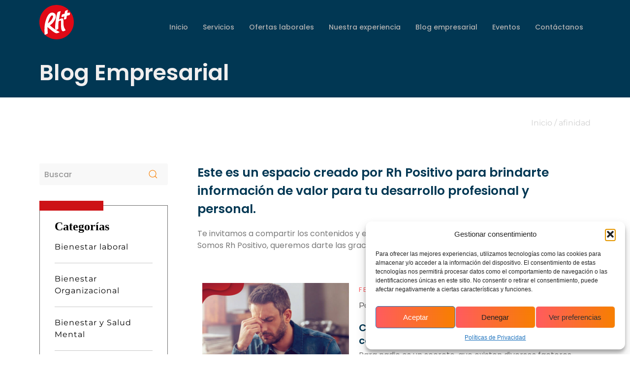

--- FILE ---
content_type: text/html; charset=UTF-8
request_url: https://rhpositivo.net/etiqueta/afinidad/
body_size: 37511
content:
<!doctype html>
<html lang="es">
<head>
	<meta charset="UTF-8">
	<meta name="viewport" content="width=device-width, initial-scale=1">
	<link rel="profile" href="https://gmpg.org/xfn/11">
	<meta name='robots' content='index, follow, max-image-preview:large, max-snippet:-1, max-video-preview:-1'/>
	<style>img:is([sizes="auto" i], [sizes^="auto," i]) {contain-intrinsic-size:3000px 1500px}</style>
	<!-- Etiqueta de Google (gtag.js) modo de consentimiento dataLayer añadido por Site Kit -->
<script id="google_gtagjs-js-consent-mode-data-layer">window.dataLayer=window.dataLayer||[];function gtag(){dataLayer.push(arguments);}gtag('consent','default',{"ad_personalization":"denied","ad_storage":"denied","ad_user_data":"denied","analytics_storage":"denied","functionality_storage":"denied","security_storage":"denied","personalization_storage":"denied","region":["AT","BE","BG","CH","CY","CZ","DE","DK","EE","ES","FI","FR","GB","GR","HR","HU","IE","IS","IT","LI","LT","LU","LV","MT","NL","NO","PL","PT","RO","SE","SI","SK"],"wait_for_update":500});window._googlesitekitConsentCategoryMap={"statistics":["analytics_storage"],"marketing":["ad_storage","ad_user_data","ad_personalization"],"functional":["functionality_storage","security_storage"],"preferences":["personalization_storage"]};window._googlesitekitConsents={"ad_personalization":"denied","ad_storage":"denied","ad_user_data":"denied","analytics_storage":"denied","functionality_storage":"denied","security_storage":"denied","personalization_storage":"denied","region":["AT","BE","BG","CH","CY","CZ","DE","DK","EE","ES","FI","FR","GB","GR","HR","HU","IE","IS","IT","LI","LT","LU","LV","MT","NL","NO","PL","PT","RO","SE","SI","SK"],"wait_for_update":500};</script>
<!-- Fin de la etiqueta Google (gtag.js) modo de consentimiento dataLayer añadido por Site Kit -->

	<!-- This site is optimized with the Yoast SEO plugin v26.2 - https://yoast.com/wordpress/plugins/seo/ -->
	<title>afinidad archivos - RH+ Recurso Humano Positivo</title>
	<link rel="canonical" href="https://rhpositivo.net/etiqueta/afinidad/"/>
	<meta property="og:locale" content="es_ES"/>
	<meta property="og:type" content="article"/>
	<meta property="og:title" content="afinidad archivos - RH+ Recurso Humano Positivo"/>
	<meta property="og:url" content="https://rhpositivo.net/etiqueta/afinidad/"/>
	<meta property="og:site_name" content="RH+ Recurso Humano Positivo"/>
	<meta name="twitter:card" content="summary_large_image"/>
	<script type="application/ld+json" class="yoast-schema-graph">{"@context":"https://schema.org","@graph":[{"@type":"CollectionPage","@id":"https://rhpositivo.net/etiqueta/afinidad/","url":"https://rhpositivo.net/etiqueta/afinidad/","name":"afinidad archivos - RH+ Recurso Humano Positivo","isPartOf":{"@id":"https://rhpositivo.net/#website"},"primaryImageOfPage":{"@id":"https://rhpositivo.net/etiqueta/afinidad/#primaryimage"},"image":{"@id":"https://rhpositivo.net/etiqueta/afinidad/#primaryimage"},"thumbnailUrl":"https://rhpositivo.net/wp-content/uploads/2020/02/Calamidad-doméstica-¿obligación-o-convicción.jpg","breadcrumb":{"@id":"https://rhpositivo.net/etiqueta/afinidad/#breadcrumb"},"inLanguage":"es"},{"@type":"ImageObject","inLanguage":"es","@id":"https://rhpositivo.net/etiqueta/afinidad/#primaryimage","url":"https://rhpositivo.net/wp-content/uploads/2020/02/Calamidad-doméstica-¿obligación-o-convicción.jpg","contentUrl":"https://rhpositivo.net/wp-content/uploads/2020/02/Calamidad-doméstica-¿obligación-o-convicción.jpg","width":1080,"height":608},{"@type":"BreadcrumbList","@id":"https://rhpositivo.net/etiqueta/afinidad/#breadcrumb","itemListElement":[{"@type":"ListItem","position":1,"name":"Inicio","item":"https://rhpositivo.net/"},{"@type":"ListItem","position":2,"name":"afinidad"}]},{"@type":"WebSite","@id":"https://rhpositivo.net/#website","url":"https://rhpositivo.net/","name":"RH+ Recurso Humano Positivo","description":"Gestión del talento humano","publisher":{"@id":"https://rhpositivo.net/#organization"},"potentialAction":[{"@type":"SearchAction","target":{"@type":"EntryPoint","urlTemplate":"https://rhpositivo.net/?s={search_term_string}"},"query-input":{"@type":"PropertyValueSpecification","valueRequired":true,"valueName":"search_term_string"}}],"inLanguage":"es"},{"@type":"Organization","@id":"https://rhpositivo.net/#organization","name":"RH+ Recurso Humano Positivo","url":"https://rhpositivo.net/","logo":{"@type":"ImageObject","inLanguage":"es","@id":"https://rhpositivo.net/#/schema/logo/image/","url":"https://rhpositivo.net/wp-content/uploads/2023/04/cropped-Grupo-2330.png","contentUrl":"https://rhpositivo.net/wp-content/uploads/2023/04/cropped-Grupo-2330.png","width":70,"height":70,"caption":"RH+ Recurso Humano Positivo"},"image":{"@id":"https://rhpositivo.net/#/schema/logo/image/"}}]}</script>
	<!-- / Yoast SEO plugin. -->


<link rel='dns-prefetch' href='//www.googletagmanager.com'/>
<link rel="alternate" type="application/rss+xml" title="RH+ Recurso Humano Positivo &raquo; Feed" href="https://rhpositivo.net/feed/"/>
<link rel="alternate" type="application/rss+xml" title="RH+ Recurso Humano Positivo &raquo; Feed de los comentarios" href="https://rhpositivo.net/comments/feed/"/>
<link rel="alternate" type="application/rss+xml" title="RH+ Recurso Humano Positivo &raquo; Etiqueta afinidad del feed" href="https://rhpositivo.net/etiqueta/afinidad/feed/"/>
<script>window._wpemojiSettings={"baseUrl":"https:\/\/s.w.org\/images\/core\/emoji\/16.0.1\/72x72\/","ext":".png","svgUrl":"https:\/\/s.w.org\/images\/core\/emoji\/16.0.1\/svg\/","svgExt":".svg","source":{"concatemoji":"https:\/\/rhpositivo.net\/wp-includes\/js\/wp-emoji-release.min.js?ver=6.8.3"}};!function(s,n){var o,i,e;function c(e){try{var t={supportTests:e,timestamp:(new Date).valueOf()};sessionStorage.setItem(o,JSON.stringify(t))}catch(e){}}function p(e,t,n){e.clearRect(0,0,e.canvas.width,e.canvas.height),e.fillText(t,0,0);var t=new Uint32Array(e.getImageData(0,0,e.canvas.width,e.canvas.height).data),a=(e.clearRect(0,0,e.canvas.width,e.canvas.height),e.fillText(n,0,0),new Uint32Array(e.getImageData(0,0,e.canvas.width,e.canvas.height).data));return t.every(function(e,t){return e===a[t]})}function u(e,t){e.clearRect(0,0,e.canvas.width,e.canvas.height),e.fillText(t,0,0);for(var n=e.getImageData(16,16,1,1),a=0;a<n.data.length;a++)if(0!==n.data[a])return!1;return!0}function f(e,t,n,a){switch(t){case"flag":return n(e,"\ud83c\udff3\ufe0f\u200d\u26a7\ufe0f","\ud83c\udff3\ufe0f\u200b\u26a7\ufe0f")?!1:!n(e,"\ud83c\udde8\ud83c\uddf6","\ud83c\udde8\u200b\ud83c\uddf6")&&!n(e,"\ud83c\udff4\udb40\udc67\udb40\udc62\udb40\udc65\udb40\udc6e\udb40\udc67\udb40\udc7f","\ud83c\udff4\u200b\udb40\udc67\u200b\udb40\udc62\u200b\udb40\udc65\u200b\udb40\udc6e\u200b\udb40\udc67\u200b\udb40\udc7f");case"emoji":return!a(e,"\ud83e\udedf")}return!1}function g(e,t,n,a){var r="undefined"!=typeof WorkerGlobalScope&&self instanceof WorkerGlobalScope?new OffscreenCanvas(300,150):s.createElement("canvas"),o=r.getContext("2d",{willReadFrequently:!0}),i=(o.textBaseline="top",o.font="600 32px Arial",{});return e.forEach(function(e){i[e]=t(o,e,n,a)}),i}function t(e){var t=s.createElement("script");t.src=e,t.defer=!0,s.head.appendChild(t)}"undefined"!=typeof Promise&&(o="wpEmojiSettingsSupports",i=["flag","emoji"],n.supports={everything:!0,everythingExceptFlag:!0},e=new Promise(function(e){s.addEventListener("DOMContentLoaded",e,{once:!0})}),new Promise(function(t){var n=function(){try{var e=JSON.parse(sessionStorage.getItem(o));if("object"==typeof e&&"number"==typeof e.timestamp&&(new Date).valueOf()<e.timestamp+604800&&"object"==typeof e.supportTests)return e.supportTests}catch(e){}return null}();if(!n){if("undefined"!=typeof Worker&&"undefined"!=typeof OffscreenCanvas&&"undefined"!=typeof URL&&URL.createObjectURL&&"undefined"!=typeof Blob)try{var e="postMessage("+g.toString()+"("+[JSON.stringify(i),f.toString(),p.toString(),u.toString()].join(",")+"));",a=new Blob([e],{type:"text/javascript"}),r=new Worker(URL.createObjectURL(a),{name:"wpTestEmojiSupports"});return void(r.onmessage=function(e){c(n=e.data),r.terminate(),t(n)})}catch(e){}c(n=g(i,f,p,u))}t(n)}).then(function(e){for(var t in e)n.supports[t]=e[t],n.supports.everything=n.supports.everything&&n.supports[t],"flag"!==t&&(n.supports.everythingExceptFlag=n.supports.everythingExceptFlag&&n.supports[t]);n.supports.everythingExceptFlag=n.supports.everythingExceptFlag&&!n.supports.flag,n.DOMReady=!1,n.readyCallback=function(){n.DOMReady=!0}}).then(function(){return e}).then(function(){var e;n.supports.everything||(n.readyCallback(),(e=n.source||{}).concatemoji?t(e.concatemoji):e.wpemoji&&e.twemoji&&(t(e.twemoji),t(e.wpemoji)))}))}((window,document),window._wpemojiSettings);</script>
<link rel='stylesheet' id='dce-animations-css' href='https://rhpositivo.net/wp-content/plugins/dynamic-content-for-elementor/assets/css/A.animations.css,qver=2.12.7.pagespeed.cf.lO7a0Ceh34.css' media='all'/>
<link rel='stylesheet' id='bdt-uikit-css' href='https://rhpositivo.net/wp-content/plugins/bdthemes-element-pack/assets/css/bdt-uikit.css?ver=3.7.2' media='all'/>
<link rel='stylesheet' id='element-pack-site-css' href='https://rhpositivo.net/wp-content/plugins/bdthemes-element-pack/assets/css/element-pack-site.css?ver=5.11.1' media='all'/>
<style id='wp-emoji-styles-inline-css'>img.wp-smiley,img.emoji{display:inline!important;border:none!important;box-shadow:none!important;height:1em!important;width:1em!important;margin:0 .07em!important;vertical-align:-.1em!important;background:none!important;padding:0!important}</style>
<link rel='stylesheet' id='wp-block-library-css' href='https://rhpositivo.net/wp-includes/css/dist/block-library/A.style.min.css,qver=6.8.3.pagespeed.cf.6w6iIy5A4f.css' media='all'/>
<style id='global-styles-inline-css'>:root{--wp--preset--aspect-ratio--square:1;--wp--preset--aspect-ratio--4-3: 4/3;--wp--preset--aspect-ratio--3-4: 3/4;--wp--preset--aspect-ratio--3-2: 3/2;--wp--preset--aspect-ratio--2-3: 2/3;--wp--preset--aspect-ratio--16-9: 16/9;--wp--preset--aspect-ratio--9-16: 9/16;--wp--preset--color--black:#000;--wp--preset--color--cyan-bluish-gray:#abb8c3;--wp--preset--color--white:#fff;--wp--preset--color--pale-pink:#f78da7;--wp--preset--color--vivid-red:#cf2e2e;--wp--preset--color--luminous-vivid-orange:#ff6900;--wp--preset--color--luminous-vivid-amber:#fcb900;--wp--preset--color--light-green-cyan:#7bdcb5;--wp--preset--color--vivid-green-cyan:#00d084;--wp--preset--color--pale-cyan-blue:#8ed1fc;--wp--preset--color--vivid-cyan-blue:#0693e3;--wp--preset--color--vivid-purple:#9b51e0;--wp--preset--gradient--vivid-cyan-blue-to-vivid-purple:linear-gradient(135deg,rgba(6,147,227,1) 0%,#9b51e0 100%);--wp--preset--gradient--light-green-cyan-to-vivid-green-cyan:linear-gradient(135deg,#7adcb4 0%,#00d082 100%);--wp--preset--gradient--luminous-vivid-amber-to-luminous-vivid-orange:linear-gradient(135deg,rgba(252,185,0,1) 0%,rgba(255,105,0,1) 100%);--wp--preset--gradient--luminous-vivid-orange-to-vivid-red:linear-gradient(135deg,rgba(255,105,0,1) 0%,#cf2e2e 100%);--wp--preset--gradient--very-light-gray-to-cyan-bluish-gray:linear-gradient(135deg,#eee 0%,#a9b8c3 100%);--wp--preset--gradient--cool-to-warm-spectrum:linear-gradient(135deg,#4aeadc 0%,#9778d1 20%,#cf2aba 40%,#ee2c82 60%,#fb6962 80%,#fef84c 100%);--wp--preset--gradient--blush-light-purple:linear-gradient(135deg,#ffceec 0%,#9896f0 100%);--wp--preset--gradient--blush-bordeaux:linear-gradient(135deg,#fecda5 0%,#fe2d2d 50%,#6b003e 100%);--wp--preset--gradient--luminous-dusk:linear-gradient(135deg,#ffcb70 0%,#c751c0 50%,#4158d0 100%);--wp--preset--gradient--pale-ocean:linear-gradient(135deg,#fff5cb 0%,#b6e3d4 50%,#33a7b5 100%);--wp--preset--gradient--electric-grass:linear-gradient(135deg,#caf880 0%,#71ce7e 100%);--wp--preset--gradient--midnight:linear-gradient(135deg,#020381 0%,#2874fc 100%);--wp--preset--font-size--small:13px;--wp--preset--font-size--medium:20px;--wp--preset--font-size--large:36px;--wp--preset--font-size--x-large:42px;--wp--preset--spacing--20:.44rem;--wp--preset--spacing--30:.67rem;--wp--preset--spacing--40:1rem;--wp--preset--spacing--50:1.5rem;--wp--preset--spacing--60:2.25rem;--wp--preset--spacing--70:3.38rem;--wp--preset--spacing--80:5.06rem;--wp--preset--shadow--natural:6px 6px 9px rgba(0,0,0,.2);--wp--preset--shadow--deep:12px 12px 50px rgba(0,0,0,.4);--wp--preset--shadow--sharp:6px 6px 0 rgba(0,0,0,.2);--wp--preset--shadow--outlined:6px 6px 0 -3px rgba(255,255,255,1) , 6px 6px rgba(0,0,0,1);--wp--preset--shadow--crisp:6px 6px 0 rgba(0,0,0,1)}:root{--wp--style--global--content-size:800px;--wp--style--global--wide-size:1200px}:where(body) {margin:0}.wp-site-blocks>.alignleft{float:left;margin-right:2em}.wp-site-blocks>.alignright{float:right;margin-left:2em}.wp-site-blocks>.aligncenter{justify-content:center;margin-left:auto;margin-right:auto}:where(.wp-site-blocks) > * {margin-block-start:24px;margin-block-end:0}:where(.wp-site-blocks) > :first-child {margin-block-start:0}:where(.wp-site-blocks) > :last-child {margin-block-end:0}:root{--wp--style--block-gap:24px}:root :where(.is-layout-flow) > :first-child{margin-block-start:0}:root :where(.is-layout-flow) > :last-child{margin-block-end:0}:root :where(.is-layout-flow) > *{margin-block-start:24px;margin-block-end:0}:root :where(.is-layout-constrained) > :first-child{margin-block-start:0}:root :where(.is-layout-constrained) > :last-child{margin-block-end:0}:root :where(.is-layout-constrained) > *{margin-block-start:24px;margin-block-end:0}:root :where(.is-layout-flex){gap:24px}:root :where(.is-layout-grid){gap:24px}.is-layout-flow>.alignleft{float:left;margin-inline-start:0;margin-inline-end:2em}.is-layout-flow>.alignright{float:right;margin-inline-start:2em;margin-inline-end:0}.is-layout-flow>.aligncenter{margin-left:auto!important;margin-right:auto!important}.is-layout-constrained>.alignleft{float:left;margin-inline-start:0;margin-inline-end:2em}.is-layout-constrained>.alignright{float:right;margin-inline-start:2em;margin-inline-end:0}.is-layout-constrained>.aligncenter{margin-left:auto!important;margin-right:auto!important}.is-layout-constrained > :where(:not(.alignleft):not(.alignright):not(.alignfull)){max-width:var(--wp--style--global--content-size);margin-left:auto!important;margin-right:auto!important}.is-layout-constrained>.alignwide{max-width:var(--wp--style--global--wide-size)}body .is-layout-flex{display:flex}.is-layout-flex{flex-wrap:wrap;align-items:center}.is-layout-flex > :is(*, div){margin:0}body .is-layout-grid{display:grid}.is-layout-grid > :is(*, div){margin:0}body{padding-top:0;padding-right:0;padding-bottom:0;padding-left:0}a:where(:not(.wp-element-button)){text-decoration:underline}:root :where(.wp-element-button, .wp-block-button__link){background-color:#32373c;border-width:0;color:#fff;font-family:inherit;font-size:inherit;line-height:inherit;padding: calc(0.667em + 2px) calc(1.333em + 2px);text-decoration:none}.has-black-color{color:var(--wp--preset--color--black)!important}.has-cyan-bluish-gray-color{color:var(--wp--preset--color--cyan-bluish-gray)!important}.has-white-color{color:var(--wp--preset--color--white)!important}.has-pale-pink-color{color:var(--wp--preset--color--pale-pink)!important}.has-vivid-red-color{color:var(--wp--preset--color--vivid-red)!important}.has-luminous-vivid-orange-color{color:var(--wp--preset--color--luminous-vivid-orange)!important}.has-luminous-vivid-amber-color{color:var(--wp--preset--color--luminous-vivid-amber)!important}.has-light-green-cyan-color{color:var(--wp--preset--color--light-green-cyan)!important}.has-vivid-green-cyan-color{color:var(--wp--preset--color--vivid-green-cyan)!important}.has-pale-cyan-blue-color{color:var(--wp--preset--color--pale-cyan-blue)!important}.has-vivid-cyan-blue-color{color:var(--wp--preset--color--vivid-cyan-blue)!important}.has-vivid-purple-color{color:var(--wp--preset--color--vivid-purple)!important}.has-black-background-color{background-color:var(--wp--preset--color--black)!important}.has-cyan-bluish-gray-background-color{background-color:var(--wp--preset--color--cyan-bluish-gray)!important}.has-white-background-color{background-color:var(--wp--preset--color--white)!important}.has-pale-pink-background-color{background-color:var(--wp--preset--color--pale-pink)!important}.has-vivid-red-background-color{background-color:var(--wp--preset--color--vivid-red)!important}.has-luminous-vivid-orange-background-color{background-color:var(--wp--preset--color--luminous-vivid-orange)!important}.has-luminous-vivid-amber-background-color{background-color:var(--wp--preset--color--luminous-vivid-amber)!important}.has-light-green-cyan-background-color{background-color:var(--wp--preset--color--light-green-cyan)!important}.has-vivid-green-cyan-background-color{background-color:var(--wp--preset--color--vivid-green-cyan)!important}.has-pale-cyan-blue-background-color{background-color:var(--wp--preset--color--pale-cyan-blue)!important}.has-vivid-cyan-blue-background-color{background-color:var(--wp--preset--color--vivid-cyan-blue)!important}.has-vivid-purple-background-color{background-color:var(--wp--preset--color--vivid-purple)!important}.has-black-border-color{border-color:var(--wp--preset--color--black)!important}.has-cyan-bluish-gray-border-color{border-color:var(--wp--preset--color--cyan-bluish-gray)!important}.has-white-border-color{border-color:var(--wp--preset--color--white)!important}.has-pale-pink-border-color{border-color:var(--wp--preset--color--pale-pink)!important}.has-vivid-red-border-color{border-color:var(--wp--preset--color--vivid-red)!important}.has-luminous-vivid-orange-border-color{border-color:var(--wp--preset--color--luminous-vivid-orange)!important}.has-luminous-vivid-amber-border-color{border-color:var(--wp--preset--color--luminous-vivid-amber)!important}.has-light-green-cyan-border-color{border-color:var(--wp--preset--color--light-green-cyan)!important}.has-vivid-green-cyan-border-color{border-color:var(--wp--preset--color--vivid-green-cyan)!important}.has-pale-cyan-blue-border-color{border-color:var(--wp--preset--color--pale-cyan-blue)!important}.has-vivid-cyan-blue-border-color{border-color:var(--wp--preset--color--vivid-cyan-blue)!important}.has-vivid-purple-border-color{border-color:var(--wp--preset--color--vivid-purple)!important}.has-vivid-cyan-blue-to-vivid-purple-gradient-background{background:var(--wp--preset--gradient--vivid-cyan-blue-to-vivid-purple)!important}.has-light-green-cyan-to-vivid-green-cyan-gradient-background{background:var(--wp--preset--gradient--light-green-cyan-to-vivid-green-cyan)!important}.has-luminous-vivid-amber-to-luminous-vivid-orange-gradient-background{background:var(--wp--preset--gradient--luminous-vivid-amber-to-luminous-vivid-orange)!important}.has-luminous-vivid-orange-to-vivid-red-gradient-background{background:var(--wp--preset--gradient--luminous-vivid-orange-to-vivid-red)!important}.has-very-light-gray-to-cyan-bluish-gray-gradient-background{background:var(--wp--preset--gradient--very-light-gray-to-cyan-bluish-gray)!important}.has-cool-to-warm-spectrum-gradient-background{background:var(--wp--preset--gradient--cool-to-warm-spectrum)!important}.has-blush-light-purple-gradient-background{background:var(--wp--preset--gradient--blush-light-purple)!important}.has-blush-bordeaux-gradient-background{background:var(--wp--preset--gradient--blush-bordeaux)!important}.has-luminous-dusk-gradient-background{background:var(--wp--preset--gradient--luminous-dusk)!important}.has-pale-ocean-gradient-background{background:var(--wp--preset--gradient--pale-ocean)!important}.has-electric-grass-gradient-background{background:var(--wp--preset--gradient--electric-grass)!important}.has-midnight-gradient-background{background:var(--wp--preset--gradient--midnight)!important}.has-small-font-size{font-size:var(--wp--preset--font-size--small)!important}.has-medium-font-size{font-size:var(--wp--preset--font-size--medium)!important}.has-large-font-size{font-size:var(--wp--preset--font-size--large)!important}.has-x-large-font-size{font-size:var(--wp--preset--font-size--x-large)!important}:root :where(.wp-block-pullquote){font-size:1.5em;line-height:1.6}</style>
<link rel='stylesheet' id='animate-css-css' href='https://rhpositivo.net/wp-content/plugins/popup-addon-for-ninja-forms/css/A.animations.css,qver=6.8.3.pagespeed.cf.JXiwNl-5UD.css' media='all'/>
<link rel='stylesheet' id='magnific-popup-css' href='https://rhpositivo.net/wp-content/plugins/popup-addon-for-ninja-forms/css/A.magnific-popup.css,qver=6.8.3.pagespeed.cf.XLQo-C-WDC.css' media='all'/>
<link rel='stylesheet' id='cmplz-general-css' href='https://rhpositivo.net/wp-content/plugins/complianz-gdpr/assets/css/A.cookieblocker.min.css,qver=1753819353.pagespeed.cf.17lsKxIh0N.css' media='all'/>
<link rel='stylesheet' id='hello-elementor-css' href='https://rhpositivo.net/wp-content/themes/hello-elementor/style.min.css,qver=3.3.0.pagespeed.ce.6urns7ghl5.css' media='all'/>
<link rel='stylesheet' id='hello-elementor-theme-style-css' href='https://rhpositivo.net/wp-content/themes/hello-elementor/A.theme.min.css,qver=3.3.0.pagespeed.cf.UZMEYiIBYR.css' media='all'/>
<link rel='stylesheet' id='hello-elementor-header-footer-css' href='https://rhpositivo.net/wp-content/themes/hello-elementor/A.header-footer.min.css,qver=3.3.0.pagespeed.cf.ud3q_OJlUO.css' media='all'/>
<link rel='stylesheet' id='jet-elements-css' href='https://rhpositivo.net/wp-content/plugins/jet-elements/assets/css/jet-elements.css?ver=2.6.15' media='all'/>
<link rel='stylesheet' id='jet-elements-skin-css' href='https://rhpositivo.net/wp-content/plugins/jet-elements/assets/css/A.jet-elements-skin.css,qver=2.6.15.pagespeed.cf.5t_4viLuSo.css' media='all'/>
<link rel='stylesheet' id='elementor-frontend-css' href='https://rhpositivo.net/wp-content/plugins/elementor/assets/css/A.frontend.min.css,qver=3.32.5.pagespeed.cf.O9CU2x7Wvn.css' media='all'/>
<link rel='stylesheet' id='elementor-post-7-css' href='https://rhpositivo.net/wp-content/uploads/elementor/css/A.post-7.css,qver=1766419161.pagespeed.cf.tXkAEQA37u.css' media='all'/>
<link rel='stylesheet' id='lae-animate-css' href='https://rhpositivo.net/wp-content/plugins/addons-for-elementor/assets/css/lib/A.animate.css,qver=8.8.pagespeed.cf.90jLaZa-Y2.css' media='all'/>
<link rel='stylesheet' id='lae-sliders-styles-css' href='https://rhpositivo.net/wp-content/plugins/addons-for-elementor/assets/css/lib/sliders.min.css?ver=8.8' media='all'/>
<link rel='stylesheet' id='lae-icomoon-styles-css' href='https://rhpositivo.net/wp-content/plugins/addons-for-elementor/assets/css/A.icomoon.css,qver=8.8.pagespeed.cf.8WGwbzcmJ9.css' media='all'/>
<link rel='stylesheet' id='lae-frontend-styles-css' href='https://rhpositivo.net/wp-content/plugins/addons-for-elementor/assets/css/A.lae-frontend.css,qver=8.8.pagespeed.cf.EswVCJA49o.css' media='all'/>
<link rel='stylesheet' id='lae-grid-styles-css' href='https://rhpositivo.net/wp-content/plugins/addons-for-elementor/assets/css/A.lae-grid.css,qver=8.8.pagespeed.cf.rn3CiP_a8Q.css' media='all'/>
<link rel='stylesheet' id='lae-widgets-styles-css' href='https://rhpositivo.net/wp-content/plugins/addons-for-elementor/assets/css/widgets/A.lae-widgets.min.css,qver=8.8.pagespeed.cf.PcSlXlnkZp.css' media='all'/>
<link rel='stylesheet' id='dashicons-css' href='https://rhpositivo.net/wp-includes/css/A.dashicons.min.css,qver=6.8.3.pagespeed.cf.DVmAQMtQdn.css' media='all'/>
<link rel='stylesheet' id='elementor-pro-css' href='https://rhpositivo.net/wp-content/plugins/elementor-pro/assets/css/A.frontend.min.css,qver=3.20.1.pagespeed.cf.3ekh5GhW3T.css' media='all'/>
<link rel='stylesheet' id='elementor-post-11-css' href='https://rhpositivo.net/wp-content/uploads/elementor/css/post-11.css?ver=1766419162' media='all'/>
<link rel='stylesheet' id='elementor-post-146-css' href='https://rhpositivo.net/wp-content/uploads/elementor/css/A.post-146.css,qver=1766419162.pagespeed.cf.RMbfvoalF7.css' media='all'/>
<link rel='stylesheet' id='elementor-post-1481-css' href='https://rhpositivo.net/wp-content/uploads/elementor/css/A.post-1481.css,qver=1766419752.pagespeed.cf.JG5nKFOiVQ.css' media='all'/>
<link rel='stylesheet' id='fancybox-css' href='https://rhpositivo.net/wp-content/plugins/easy-fancybox/fancybox/1.5.4/A.jquery.fancybox.min.css,qver=6.8.3.pagespeed.cf.zdkk0kVwMG.css' media='screen'/>
<link rel='stylesheet' id='ecs-styles-css' href='https://rhpositivo.net/wp-content/plugins/ele-custom-skin/assets/css/A.ecs-style.css,qver=3.1.9.pagespeed.cf.N4mStwGgh-.css' media='all'/>
<link rel='stylesheet' id='elementor-post-1486-css' href='https://rhpositivo.net/wp-content/uploads/elementor/css/A.post-1486.css,qver=1682718415.pagespeed.cf.ftEbTIPkOS.css' media='all'/>
<link rel='stylesheet' id='elementor-post-1741-css' href='https://rhpositivo.net/wp-content/uploads/elementor/css/A.post-1741.css,qver=1682721986.pagespeed.cf.T5O2svBsVW.css' media='all'/>
<link rel='stylesheet' id='elementor-post-11493-css' href='https://rhpositivo.net/wp-content/uploads/elementor/css/A.post-11493.css,qver=1682717828.pagespeed.cf.keGZQZX1ST.css' media='all'/>
<link rel='stylesheet' id='elementor-post-11552-css' href='https://rhpositivo.net/wp-content/uploads/elementor/css/A.post-11552.css,qver=1682717090.pagespeed.cf.xRB5hQS4CZ.css' media='all'/>
<link rel='stylesheet' id='elementor-post-11932-css' href='https://rhpositivo.net/wp-content/uploads/elementor/css/A.post-11932.css,qver=1682702979.pagespeed.cf.8S4PWIyPB3.css' media='all'/>
<link rel='stylesheet' id='elementor-gf-local-poppins-css' href='https://rhpositivo.net/wp-content/uploads/elementor/google-fonts/css/A.poppins.css,qver=1749475038.pagespeed.cf.BpRba68UY8.css' media='all'/>
<link rel='stylesheet' id='elementor-gf-local-montserrat-css' href='https://rhpositivo.net/wp-content/uploads/elementor/google-fonts/css/A.montserrat.css,qver=1749475047.pagespeed.cf.t6kP_3YSVw.css' media='all'/>
<link rel='stylesheet' id='elementor-gf-local-rubik-css' href='https://rhpositivo.net/wp-content/uploads/elementor/google-fonts/css/A.rubik.css,qver=1749475055.pagespeed.cf.7fBj-zPfEL.css' media='all'/>
<script src="https://rhpositivo.net/wp-includes/js/jquery/jquery.min.js,qver=3.7.1.pagespeed.jm.PoWN7KAtLT.js" id="jquery-core-js"></script>
<script src="https://rhpositivo.net/wp-includes,_js,_jquery,_jquery-migrate.min.js,qver==3.4.1+wp-content,_plugins,_popup-addon-for-ninja-forms,_js,_magnific-popup.js,qver==6.8.3+wp-content,_plugins,_popup-addon-for-ninja-forms,_js,_nf-popups.js,qver==6.8.3.pagespeed.jc.AU8EyJ9aso.js"></script><script>eval(mod_pagespeed_VBSQFfAYzw);</script>
<script>eval(mod_pagespeed_EZNTsnWUVS);</script>
<script>eval(mod_pagespeed_9uZTSwB4xE);</script>
<script src="https://rhpositivo.net/wp-content/plugins/revslider/public/assets/js/rbtools.min.js,qver=6.6.18.pagespeed.jm.nlgdJMgyv4.js" async id="tp-tools-js"></script>
<script src="https://rhpositivo.net/wp-content/plugins/revslider/public/assets/js/rs6.min.js,qver=6.6.18.pagespeed.ce.Dk7h5Xz7Xt.js" async id="revmin-js"></script>

<!-- Fragmento de código de la etiqueta de Google (gtag.js) añadida por Site Kit -->
<!-- Fragmento de código de Google Analytics añadido por Site Kit -->
<script src="https://www.googletagmanager.com/gtag/js?id=G-V4HN61PZP8" id="google_gtagjs-js" async></script>
<script id="google_gtagjs-js-after">window.dataLayer=window.dataLayer||[];function gtag(){dataLayer.push(arguments);}gtag("set","linker",{"domains":["rhpositivo.net"]});gtag("js",new Date());gtag("set","developer_id.dZTNiMT",true);gtag("config","G-V4HN61PZP8");</script>
<script id="ecs_ajax_load-js-extra">var ecs_ajax_params={"ajaxurl":"https:\/\/rhpositivo.net\/wp-admin\/admin-ajax.php","posts":"{\"tag\":\"afinidad\",\"error\":\"\",\"m\":\"\",\"p\":0,\"post_parent\":\"\",\"subpost\":\"\",\"subpost_id\":\"\",\"attachment\":\"\",\"attachment_id\":0,\"name\":\"\",\"pagename\":\"\",\"page_id\":0,\"second\":\"\",\"minute\":\"\",\"hour\":\"\",\"day\":0,\"monthnum\":0,\"year\":0,\"w\":0,\"category_name\":\"\",\"cat\":\"\",\"tag_id\":198,\"author\":\"\",\"author_name\":\"\",\"feed\":\"\",\"tb\":\"\",\"paged\":0,\"meta_key\":\"\",\"meta_value\":\"\",\"preview\":\"\",\"s\":\"\",\"sentence\":\"\",\"title\":\"\",\"fields\":\"all\",\"menu_order\":\"\",\"embed\":\"\",\"category__in\":[],\"category__not_in\":[],\"category__and\":[],\"post__in\":[],\"post__not_in\":[],\"post_name__in\":[],\"tag__in\":[],\"tag__not_in\":[],\"tag__and\":[],\"tag_slug__in\":[\"afinidad\"],\"tag_slug__and\":[],\"post_parent__in\":[],\"post_parent__not_in\":[],\"author__in\":[],\"author__not_in\":[],\"search_columns\":[],\"ignore_sticky_posts\":false,\"suppress_filters\":false,\"cache_results\":true,\"update_post_term_cache\":true,\"update_menu_item_cache\":false,\"lazy_load_term_meta\":true,\"update_post_meta_cache\":true,\"post_type\":\"\",\"posts_per_page\":12,\"nopaging\":false,\"comments_per_page\":\"50\",\"no_found_rows\":false,\"order\":\"DESC\"}"};</script>
<script src="https://rhpositivo.net/wp-content/plugins/ele-custom-skin/assets/js/ecs_ajax_pagination.js,qver==3.1.9+ecs.js,qver==3.1.9.pagespeed.jc.WzGcJs2XRG.js"></script><script>eval(mod_pagespeed_oCpWca$$97);</script>
<script>eval(mod_pagespeed_UF3gavp03w);</script>
<link rel="https://api.w.org/" href="https://rhpositivo.net/wp-json/"/><link rel="alternate" title="JSON" type="application/json" href="https://rhpositivo.net/wp-json/wp/v2/tags/198"/><link rel="EditURI" type="application/rsd+xml" title="RSD" href="https://rhpositivo.net/xmlrpc.php?rsd"/>
<meta name="generator" content="WordPress 6.8.3"/>
        <script type="text/javascript">(function(){window.lae_fs={can_use_premium_code:false};})();</script>
        <meta name="generator" content="Site Kit by Google 1.164.0"/><!-- HFCM by 99 Robots - Snippet # 1: Analytics G4 -->
<!-- Google tag (gtag.js) -->
<script async src="https://www.googletagmanager.com/gtag/js?id=G-V4HN61PZP8"></script>
<script>window.dataLayer=window.dataLayer||[];function gtag(){dataLayer.push(arguments);}gtag('js',new Date());gtag('config','G-V4HN61PZP8');</script>

<!-- /end HFCM by 99 Robots -->
<!-- HFCM by 99 Robots - Snippet # 3: ads conversion gads -->
<!-- Google tag (gtag.js) -->
<script async src="https://www.googletagmanager.com/gtag/js?id=AW-759186844"></script>
<script>window.dataLayer=window.dataLayer||[];function gtag(){dataLayer.push(arguments);}gtag('js',new Date());gtag('config','AW-759186844');</script>
<!-- /end HFCM by 99 Robots -->
<!-- HFCM by 99 Robots - Snippet # 6: hotjar -->
<!-- Hotjar Tracking Code for https://rhpositivo.net/ -->
<script>(function(h,o,t,j,a,r){h.hj=h.hj||function(){(h.hj.q=h.hj.q||[]).push(arguments)};h._hjSettings={hjid:5164604,hjsv:6};a=o.getElementsByTagName('head')[0];r=o.createElement('script');r.async=1;r.src=t+h._hjSettings.hjid+j+h._hjSettings.hjsv;a.appendChild(r);})(window,document,'https://static.hotjar.com/c/hotjar-','.js?sv=');</script>
<!-- /end HFCM by 99 Robots -->
			<style>.cmplz-hidden{display:none!important}</style><meta name="generator" content="Elementor 3.32.5; features: e_font_icon_svg, additional_custom_breakpoints; settings: css_print_method-external, google_font-enabled, font_display-auto">
			<style>.e-con.e-parent:nth-of-type(n+4):not(.e-lazyloaded):not(.e-no-lazyload),
				.e-con.e-parent:nth-of-type(n+4):not(.e-lazyloaded):not(.e-no-lazyload) * {background-image:none!important}@media screen and (max-height:1024px){.e-con.e-parent:nth-of-type(n+3):not(.e-lazyloaded):not(.e-no-lazyload),
					.e-con.e-parent:nth-of-type(n+3):not(.e-lazyloaded):not(.e-no-lazyload) * {background-image:none!important}}@media screen and (max-height:640px){.e-con.e-parent:nth-of-type(n+2):not(.e-lazyloaded):not(.e-no-lazyload),
					.e-con.e-parent:nth-of-type(n+2):not(.e-lazyloaded):not(.e-no-lazyload) * {background-image:none!important}}</style>
			
<!-- Fragmento de código de Google Tag Manager añadido por Site Kit -->
<script>(function(w,d,s,l,i){w[l]=w[l]||[];w[l].push({'gtm.start':new Date().getTime(),event:'gtm.js'});var f=d.getElementsByTagName(s)[0],j=d.createElement(s),dl=l!='dataLayer'?'&l='+l:'';j.async=true;j.src='https://www.googletagmanager.com/gtm.js?id='+i+dl;f.parentNode.insertBefore(j,f);})(window,document,'script','dataLayer','GTM-M3C45XQ9');</script>

<!-- Final del fragmento de código de Google Tag Manager añadido por Site Kit -->
<meta name="generator" content="Powered by Slider Revolution 6.6.18 - responsive, Mobile-Friendly Slider Plugin for WordPress with comfortable drag and drop interface."/>
<link rel="icon" href="https://rhpositivo.net/wp-content/uploads/2022/01/xcropped-favicon-rh-32x32.png.pagespeed.ic.A5k_iHhUu1.webp" sizes="32x32"/>
<link rel="icon" href="https://rhpositivo.net/wp-content/uploads/2022/01/cropped-favicon-rh-192x192.png.pagespeed.ce.OimLZ5RFRE.png" sizes="192x192"/>
<link rel="apple-touch-icon" href="https://rhpositivo.net/wp-content/uploads/2022/01/cropped-favicon-rh-180x180.png.pagespeed.ce.w_STVxxjYZ.png"/>
<meta name="msapplication-TileImage" content="https://rhpositivo.net/wp-content/uploads/2022/01/cropped-favicon-rh-270x270.png"/>
<script>function setREVStartSize(e){window.RSIW=window.RSIW===undefined?window.innerWidth:window.RSIW;window.RSIH=window.RSIH===undefined?window.innerHeight:window.RSIH;try{var pw=document.getElementById(e.c).parentNode.offsetWidth,newh;pw=pw===0||isNaN(pw)||(e.l=="fullwidth"||e.layout=="fullwidth")?window.RSIW:pw;e.tabw=e.tabw===undefined?0:parseInt(e.tabw);e.thumbw=e.thumbw===undefined?0:parseInt(e.thumbw);e.tabh=e.tabh===undefined?0:parseInt(e.tabh);e.thumbh=e.thumbh===undefined?0:parseInt(e.thumbh);e.tabhide=e.tabhide===undefined?0:parseInt(e.tabhide);e.thumbhide=e.thumbhide===undefined?0:parseInt(e.thumbhide);e.mh=e.mh===undefined||e.mh==""||e.mh==="auto"?0:parseInt(e.mh,0);if(e.layout==="fullscreen"||e.l==="fullscreen")newh=Math.max(e.mh,window.RSIH);else{e.gw=Array.isArray(e.gw)?e.gw:[e.gw];for(var i in e.rl)if(e.gw[i]===undefined||e.gw[i]===0)e.gw[i]=e.gw[i-1];e.gh=e.el===undefined||e.el===""||(Array.isArray(e.el)&&e.el.length==0)?e.gh:e.el;e.gh=Array.isArray(e.gh)?e.gh:[e.gh];for(var i in e.rl)if(e.gh[i]===undefined||e.gh[i]===0)e.gh[i]=e.gh[i-1];var nl=new Array(e.rl.length),ix=0,sl;e.tabw=e.tabhide>=pw?0:e.tabw;e.thumbw=e.thumbhide>=pw?0:e.thumbw;e.tabh=e.tabhide>=pw?0:e.tabh;e.thumbh=e.thumbhide>=pw?0:e.thumbh;for(var i in e.rl)nl[i]=e.rl[i]<window.RSIW?0:e.rl[i];sl=nl[0];for(var i in nl)if(sl>nl[i]&&nl[i]>0){sl=nl[i];ix=i;}var m=pw>(e.gw[ix]+e.tabw+e.thumbw)?1:(pw-(e.tabw+e.thumbw))/(e.gw[ix]);newh=(e.gh[ix]*m)+(e.tabh+e.thumbh);}var el=document.getElementById(e.c);if(el!==null&&el)el.style.height=newh+"px";el=document.getElementById(e.c+"_wrapper");if(el!==null&&el){el.style.height=newh+"px";el.style.display="block";}}catch(e){console.log("Failure at Presize of Slider:"+e)}};</script>
		<style id="wp-custom-css">.ninja-forms-req-symbol{display:none}.label-right{margin-bottom:0!important}.label-right a{color:#fff}.label-right .nf-error{position:relative!important;bottom:0!important}.label-right label::before{font-size:12px!important;left:-25px!important}select+div{display:none!important}.caja-servicios{transition:.3s all ease}.caja-servicios:hover{transform:scale(1.15)}.tabla-productos table tbody > tr:nth-child(2n+1) > td, table tbody > tr:nth-child(2n+1) > th {background-color:#eaf4dd}.tabla-productos table *{font-size:12px!important;border:0}table+p{display:none}.carrusel-productos::before{content:"";width:100%;height:100%;position:absolute;left:-30px;bottom:-30px;border-radius:50px;border:3px solid #51874b}.listo-contacto li{padding-left:25px!important}.listo-contacto i{position:absolute;left:0;top:5px}.listado li{align-items:start!important}.listado .elementor-icon-list-icon{margin-top:5px}article:not(:last-child) {border-bottom:1px solid #b2b2b2;padding-bottom:50px!important}.borde-post{border:1px solid #707070;padding:20px 30px 20px 30px;margin-bottom:50px!important}.borde-post::before{content:"";width:50%;height:20px;background:#cd1316;position:absolute;top:-10px;left:-1px}.borde-post h5{font-family:Gotham\ Rounded;font-size:24px;font-weight:700;color:#000}.borde-post ul{padding-left:0;list-style:none}.borde-post ul li{padding-bottom:20px}.borde-post ul li:not(:last-child){border-bottom:1px solid #c9c9c9;margin-bottom:20px}.borde-post ul li a{font-family:Montserrat;font-size:16px;font-weight:400;letter-spacing:1px;color:#000;transition:.3s all ease}.borde-post ul li a:hover{color:#cd1316}.fecha{background:#006598;padding:10px 20px;border-bottom-left-radius:20px;border-bottom-right-radius:20px}.fecha span{color:#fff;font-family:AvertaSTD;text-align:center}.fecha .dia{font-size:40px;font-weight:700;display:block;margin-bottom:-10px}.fecha .mes{font-size:20px;font-weight:200;text-transform:capitalize;display:block}@media (min-width:768px){.carrusel-productos{position:relative;left:30px}}@media (max-width:767px){.carrusel-productos{padding:10px}.carrusel-productos::before{width:90%;height:90%;left:0;bottom:0}.width-full .elementor-column{width:100%!important}}</style>
		</head>
<body class="archive tag tag-afinidad tag-198 wp-custom-logo wp-embed-responsive wp-theme-hello-elementor theme-default elementor-default elementor-template-full-width elementor-kit-7 elementor-page-1481">

		<!-- Fragmento de código de Google Tag Manager (noscript) añadido por Site Kit -->
		<noscript>
			<iframe src="https://www.googletagmanager.com/ns.html?id=GTM-M3C45XQ9" height="0" width="0" style="display:none;visibility:hidden"></iframe>
		</noscript>
		<!-- Final del fragmento de código de Google Tag Manager (noscript) añadido por Site Kit -->
		
<a class="skip-link screen-reader-text" href="#content">Ir al contenido</a>

		<div data-elementor-type="header" data-elementor-id="11" class="elementor elementor-11 elementor-location-header" data-elementor-post-type="elementor_library">
					<section data-bdt-sticky="" class="bdt-sticky elementor-section elementor-top-section elementor-element elementor-element-ce230af elementor-section-content-middle header-fijo elementor-section-boxed elementor-section-height-default elementor-section-height-default" data-id="ce230af" data-element_type="section" data-settings="{&quot;jet_parallax_layout_list&quot;:[{&quot;jet_parallax_layout_image&quot;:{&quot;url&quot;:&quot;&quot;,&quot;id&quot;:&quot;&quot;,&quot;size&quot;:&quot;&quot;},&quot;_id&quot;:&quot;0f9946b&quot;,&quot;jet_parallax_layout_image_tablet&quot;:{&quot;url&quot;:&quot;&quot;,&quot;id&quot;:&quot;&quot;,&quot;size&quot;:&quot;&quot;},&quot;jet_parallax_layout_image_mobile&quot;:{&quot;url&quot;:&quot;&quot;,&quot;id&quot;:&quot;&quot;,&quot;size&quot;:&quot;&quot;},&quot;jet_parallax_layout_speed&quot;:{&quot;unit&quot;:&quot;%&quot;,&quot;size&quot;:50,&quot;sizes&quot;:[]},&quot;jet_parallax_layout_type&quot;:&quot;scroll&quot;,&quot;jet_parallax_layout_direction&quot;:null,&quot;jet_parallax_layout_fx_direction&quot;:null,&quot;jet_parallax_layout_z_index&quot;:&quot;&quot;,&quot;jet_parallax_layout_bg_x&quot;:50,&quot;jet_parallax_layout_bg_x_tablet&quot;:&quot;&quot;,&quot;jet_parallax_layout_bg_x_mobile&quot;:&quot;&quot;,&quot;jet_parallax_layout_bg_y&quot;:50,&quot;jet_parallax_layout_bg_y_tablet&quot;:&quot;&quot;,&quot;jet_parallax_layout_bg_y_mobile&quot;:&quot;&quot;,&quot;jet_parallax_layout_bg_size&quot;:&quot;auto&quot;,&quot;jet_parallax_layout_bg_size_tablet&quot;:&quot;&quot;,&quot;jet_parallax_layout_bg_size_mobile&quot;:&quot;&quot;,&quot;jet_parallax_layout_animation_prop&quot;:&quot;transform&quot;,&quot;jet_parallax_layout_on&quot;:[&quot;desktop&quot;,&quot;tablet&quot;]}]}">
						<div class="elementor-container elementor-column-gap-default">
					<div class="elementor-column elementor-col-50 elementor-top-column elementor-element elementor-element-6006731" data-id="6006731" data-element_type="column">
			<div class="elementor-widget-wrap elementor-element-populated">
						<div class="elementor-element elementor-element-3fdf0db elementor-widget elementor-widget-theme-site-logo elementor-widget-image" data-id="3fdf0db" data-element_type="widget" data-widget_type="theme-site-logo.default">
				<div class="elementor-widget-container">
											<a href="https://rhpositivo.net">
			<img src="[data-uri]" class="attachment-full size-full wp-image-15581" alt=""/>				</a>
											</div>
				</div>
					</div>
		</div>
				<div class="elementor-column elementor-col-50 elementor-top-column elementor-element elementor-element-3a27477" data-id="3a27477" data-element_type="column">
			<div class="elementor-widget-wrap elementor-element-populated">
						<div class="elementor-element elementor-element-ad9a816 elementor-nav-menu__align-end elementor-nav-menu--stretch menu-hover elementor-nav-menu--dropdown-tablet elementor-nav-menu__text-align-aside elementor-nav-menu--toggle elementor-nav-menu--burger elementor-widget elementor-widget-nav-menu" data-id="ad9a816" data-element_type="widget" data-settings="{&quot;full_width&quot;:&quot;stretch&quot;,&quot;layout&quot;:&quot;horizontal&quot;,&quot;submenu_icon&quot;:{&quot;value&quot;:&quot;&lt;svg class=\&quot;e-font-icon-svg e-fas-caret-down\&quot; viewBox=\&quot;0 0 320 512\&quot; xmlns=\&quot;http:\/\/www.w3.org\/2000\/svg\&quot;&gt;&lt;path d=\&quot;M31.3 192h257.3c17.8 0 26.7 21.5 14.1 34.1L174.1 354.8c-7.8 7.8-20.5 7.8-28.3 0L17.2 226.1C4.6 213.5 13.5 192 31.3 192z\&quot;&gt;&lt;\/path&gt;&lt;\/svg&gt;&quot;,&quot;library&quot;:&quot;fa-solid&quot;},&quot;toggle&quot;:&quot;burger&quot;}" data-widget_type="nav-menu.default">
				<div class="elementor-widget-container">
								<nav class="elementor-nav-menu--main elementor-nav-menu__container elementor-nav-menu--layout-horizontal e--pointer-none">
				<ul id="menu-1-ad9a816" class="elementor-nav-menu"><li class="menu-item menu-item-type-post_type menu-item-object-page menu-item-home menu-item-11760"><a href="https://rhpositivo.net/" class="elementor-item">Inicio</a></li>
<li class="menu-item menu-item-type-custom menu-item-object-custom menu-item-has-children menu-item-11761"><a href="https://rhpositivo.net/servicio/" class="elementor-item">Servicios</a>
<ul class="sub-menu elementor-nav-menu--dropdown">
	<li class="menu-item menu-item-type-post_type menu-item-object-servicio menu-item-14416"><a href="https://rhpositivo.net/servicio/seleccion-de-talentos/" class="elementor-sub-item">Selección de talentos</a></li>
	<li class="menu-item menu-item-type-post_type menu-item-object-servicio menu-item-11767"><a href="https://rhpositivo.net/servicio/gestion-de-riesgo-psicosocial/" class="elementor-sub-item">Gestión de riesgo Psicosocial</a></li>
	<li class="menu-item menu-item-type-custom menu-item-object-custom menu-item-20268"><a href="https://rhpositivo.net/servicio/gestion-del-talento-humano/" class="elementor-sub-item">Gestión del talento Humano</a></li>
	<li class="menu-item menu-item-type-post_type menu-item-object-servicio menu-item-11768"><a href="https://rhpositivo.net/servicio/gestion-del-clima-organizacional/" class="elementor-sub-item">Gestión del clima organizacional</a></li>
	<li class="menu-item menu-item-type-post_type menu-item-object-servicio menu-item-11764"><a href="https://rhpositivo.net/servicio/formacion-a-la-medida/" class="elementor-sub-item">Formación a la medida</a></li>
	<li class="menu-item menu-item-type-post_type menu-item-object-servicio menu-item-has-children menu-item-11765"><a href="https://rhpositivo.net/servicio/fortalecimiento-de-liderazgo/" class="elementor-sub-item">Fortalecimiento de Liderazgo</a>
	<ul class="sub-menu elementor-nav-menu--dropdown">
		<li class="menu-item menu-item-type-post_type menu-item-object-servicio menu-item-11766"><a href="https://rhpositivo.net/servicio/fortalecimiento-del-liderazgo-para-equipos-a-distancia/" class="elementor-sub-item">Fortalecimiento del liderazgo para equipos a distancia</a></li>
	</ul>
</li>
	<li class="menu-item menu-item-type-post_type menu-item-object-servicio menu-item-11763"><a href="https://rhpositivo.net/servicio/acompanamiento-en-implementacion-del-teletrabajo/" class="elementor-sub-item">Acompañamiento en implementación del teletrabajo</a></li>
	<li class="menu-item menu-item-type-post_type menu-item-object-servicio menu-item-11770"><a href="https://rhpositivo.net/servicio/servicios-por-arl/" class="elementor-sub-item">Servicios por ARL</a></li>
</ul>
</li>
<li class="menu-item menu-item-type-custom menu-item-object-custom menu-item-11771"><a href="https://rhpositivo.net/?post_type=ofertas" class="elementor-item">Ofertas laborales</a></li>
<li class="menu-item menu-item-type-post_type menu-item-object-page menu-item-11772"><a href="https://rhpositivo.net/nuestra-experiencia/" class="elementor-item">Nuestra experiencia</a></li>
<li class="menu-item menu-item-type-post_type menu-item-object-page current_page_parent menu-item-11773"><a href="https://rhpositivo.net/blog/" class="elementor-item">Blog empresarial</a></li>
<li class="menu-item menu-item-type-custom menu-item-object-custom menu-item-11889"><a href="https://rhpositivo.net/evento/" class="elementor-item">Eventos</a></li>
<li class="menu-item menu-item-type-post_type menu-item-object-page menu-item-11774"><a href="https://rhpositivo.net/contactanos/" class="elementor-item">Contáctanos</a></li>
</ul>			</nav>
					<div class="elementor-menu-toggle" role="button" tabindex="0" aria-label="Menu Toggle" aria-expanded="false">
			<svg aria-hidden="true" role="presentation" class="elementor-menu-toggle__icon--open e-font-icon-svg e-eicon-menu-bar" viewBox="0 0 1000 1000" xmlns="http://www.w3.org/2000/svg"><path d="M104 333H896C929 333 958 304 958 271S929 208 896 208H104C71 208 42 237 42 271S71 333 104 333ZM104 583H896C929 583 958 554 958 521S929 458 896 458H104C71 458 42 487 42 521S71 583 104 583ZM104 833H896C929 833 958 804 958 771S929 708 896 708H104C71 708 42 737 42 771S71 833 104 833Z"></path></svg><svg aria-hidden="true" role="presentation" class="elementor-menu-toggle__icon--close e-font-icon-svg e-eicon-close" viewBox="0 0 1000 1000" xmlns="http://www.w3.org/2000/svg"><path d="M742 167L500 408 258 167C246 154 233 150 217 150 196 150 179 158 167 167 154 179 150 196 150 212 150 229 154 242 171 254L408 500 167 742C138 771 138 800 167 829 196 858 225 858 254 829L496 587 738 829C750 842 767 846 783 846 800 846 817 842 829 829 842 817 846 804 846 783 846 767 842 750 829 737L588 500 833 258C863 229 863 200 833 171 804 137 775 137 742 167Z"></path></svg>			<span class="elementor-screen-only">Menu</span>
		</div>
					<nav class="elementor-nav-menu--dropdown elementor-nav-menu__container" aria-hidden="true">
				<ul id="menu-2-ad9a816" class="elementor-nav-menu"><li class="menu-item menu-item-type-post_type menu-item-object-page menu-item-home menu-item-11760"><a href="https://rhpositivo.net/" class="elementor-item" tabindex="-1">Inicio</a></li>
<li class="menu-item menu-item-type-custom menu-item-object-custom menu-item-has-children menu-item-11761"><a href="https://rhpositivo.net/servicio/" class="elementor-item" tabindex="-1">Servicios</a>
<ul class="sub-menu elementor-nav-menu--dropdown">
	<li class="menu-item menu-item-type-post_type menu-item-object-servicio menu-item-14416"><a href="https://rhpositivo.net/servicio/seleccion-de-talentos/" class="elementor-sub-item" tabindex="-1">Selección de talentos</a></li>
	<li class="menu-item menu-item-type-post_type menu-item-object-servicio menu-item-11767"><a href="https://rhpositivo.net/servicio/gestion-de-riesgo-psicosocial/" class="elementor-sub-item" tabindex="-1">Gestión de riesgo Psicosocial</a></li>
	<li class="menu-item menu-item-type-custom menu-item-object-custom menu-item-20268"><a href="https://rhpositivo.net/servicio/gestion-del-talento-humano/" class="elementor-sub-item" tabindex="-1">Gestión del talento Humano</a></li>
	<li class="menu-item menu-item-type-post_type menu-item-object-servicio menu-item-11768"><a href="https://rhpositivo.net/servicio/gestion-del-clima-organizacional/" class="elementor-sub-item" tabindex="-1">Gestión del clima organizacional</a></li>
	<li class="menu-item menu-item-type-post_type menu-item-object-servicio menu-item-11764"><a href="https://rhpositivo.net/servicio/formacion-a-la-medida/" class="elementor-sub-item" tabindex="-1">Formación a la medida</a></li>
	<li class="menu-item menu-item-type-post_type menu-item-object-servicio menu-item-has-children menu-item-11765"><a href="https://rhpositivo.net/servicio/fortalecimiento-de-liderazgo/" class="elementor-sub-item" tabindex="-1">Fortalecimiento de Liderazgo</a>
	<ul class="sub-menu elementor-nav-menu--dropdown">
		<li class="menu-item menu-item-type-post_type menu-item-object-servicio menu-item-11766"><a href="https://rhpositivo.net/servicio/fortalecimiento-del-liderazgo-para-equipos-a-distancia/" class="elementor-sub-item" tabindex="-1">Fortalecimiento del liderazgo para equipos a distancia</a></li>
	</ul>
</li>
	<li class="menu-item menu-item-type-post_type menu-item-object-servicio menu-item-11763"><a href="https://rhpositivo.net/servicio/acompanamiento-en-implementacion-del-teletrabajo/" class="elementor-sub-item" tabindex="-1">Acompañamiento en implementación del teletrabajo</a></li>
	<li class="menu-item menu-item-type-post_type menu-item-object-servicio menu-item-11770"><a href="https://rhpositivo.net/servicio/servicios-por-arl/" class="elementor-sub-item" tabindex="-1">Servicios por ARL</a></li>
</ul>
</li>
<li class="menu-item menu-item-type-custom menu-item-object-custom menu-item-11771"><a href="https://rhpositivo.net/?post_type=ofertas" class="elementor-item" tabindex="-1">Ofertas laborales</a></li>
<li class="menu-item menu-item-type-post_type menu-item-object-page menu-item-11772"><a href="https://rhpositivo.net/nuestra-experiencia/" class="elementor-item" tabindex="-1">Nuestra experiencia</a></li>
<li class="menu-item menu-item-type-post_type menu-item-object-page current_page_parent menu-item-11773"><a href="https://rhpositivo.net/blog/" class="elementor-item" tabindex="-1">Blog empresarial</a></li>
<li class="menu-item menu-item-type-custom menu-item-object-custom menu-item-11889"><a href="https://rhpositivo.net/evento/" class="elementor-item" tabindex="-1">Eventos</a></li>
<li class="menu-item menu-item-type-post_type menu-item-object-page menu-item-11774"><a href="https://rhpositivo.net/contactanos/" class="elementor-item" tabindex="-1">Contáctanos</a></li>
</ul>			</nav>
						</div>
				</div>
					</div>
		</div>
					</div>
		</section>
				</div>
				<div data-elementor-type="archive" data-elementor-id="1481" class="elementor elementor-1481 elementor-location-archive" data-elementor-post-type="elementor_library">
					<section class="elementor-section elementor-top-section elementor-element elementor-element-288a1ad2 elementor-section-stretched elementor-section-boxed elementor-section-height-default elementor-section-height-default" data-id="288a1ad2" data-element_type="section" data-settings="{&quot;stretch_section&quot;:&quot;section-stretched&quot;,&quot;background_background&quot;:&quot;classic&quot;,&quot;jet_parallax_layout_list&quot;:[{&quot;jet_parallax_layout_image&quot;:{&quot;url&quot;:&quot;&quot;,&quot;id&quot;:&quot;&quot;,&quot;size&quot;:&quot;&quot;},&quot;_id&quot;:&quot;d9a5245&quot;,&quot;jet_parallax_layout_image_tablet&quot;:{&quot;url&quot;:&quot;&quot;,&quot;id&quot;:&quot;&quot;,&quot;size&quot;:&quot;&quot;},&quot;jet_parallax_layout_image_mobile&quot;:{&quot;url&quot;:&quot;&quot;,&quot;id&quot;:&quot;&quot;,&quot;size&quot;:&quot;&quot;},&quot;jet_parallax_layout_speed&quot;:{&quot;unit&quot;:&quot;%&quot;,&quot;size&quot;:50,&quot;sizes&quot;:[]},&quot;jet_parallax_layout_type&quot;:&quot;scroll&quot;,&quot;jet_parallax_layout_direction&quot;:null,&quot;jet_parallax_layout_fx_direction&quot;:null,&quot;jet_parallax_layout_z_index&quot;:&quot;&quot;,&quot;jet_parallax_layout_bg_x&quot;:50,&quot;jet_parallax_layout_bg_x_tablet&quot;:&quot;&quot;,&quot;jet_parallax_layout_bg_x_mobile&quot;:&quot;&quot;,&quot;jet_parallax_layout_bg_y&quot;:50,&quot;jet_parallax_layout_bg_y_tablet&quot;:&quot;&quot;,&quot;jet_parallax_layout_bg_y_mobile&quot;:&quot;&quot;,&quot;jet_parallax_layout_bg_size&quot;:&quot;auto&quot;,&quot;jet_parallax_layout_bg_size_tablet&quot;:&quot;&quot;,&quot;jet_parallax_layout_bg_size_mobile&quot;:&quot;&quot;,&quot;jet_parallax_layout_animation_prop&quot;:&quot;transform&quot;,&quot;jet_parallax_layout_on&quot;:[&quot;desktop&quot;,&quot;tablet&quot;]}]}">
						<div class="elementor-container elementor-column-gap-default">
					<div class="elementor-column elementor-col-100 elementor-top-column elementor-element elementor-element-5c0f3678" data-id="5c0f3678" data-element_type="column">
			<div class="elementor-widget-wrap elementor-element-populated">
						<div class="elementor-element elementor-element-6e6bc84d elementor-widget elementor-widget-heading" data-id="6e6bc84d" data-element_type="widget" data-widget_type="heading.default">
				<div class="elementor-widget-container">
					<h1 class="elementor-heading-title elementor-size-default">Blog Empresarial</h1>				</div>
				</div>
					</div>
		</div>
					</div>
		</section>
				<section class="elementor-section elementor-top-section elementor-element elementor-element-183d80d elementor-section-boxed elementor-section-height-default elementor-section-height-default" data-id="183d80d" data-element_type="section" data-settings="{&quot;jet_parallax_layout_list&quot;:[{&quot;jet_parallax_layout_image&quot;:{&quot;url&quot;:&quot;&quot;,&quot;id&quot;:&quot;&quot;,&quot;size&quot;:&quot;&quot;},&quot;_id&quot;:&quot;dd5eef3&quot;,&quot;jet_parallax_layout_image_tablet&quot;:{&quot;url&quot;:&quot;&quot;,&quot;id&quot;:&quot;&quot;,&quot;size&quot;:&quot;&quot;},&quot;jet_parallax_layout_image_mobile&quot;:{&quot;url&quot;:&quot;&quot;,&quot;id&quot;:&quot;&quot;,&quot;size&quot;:&quot;&quot;},&quot;jet_parallax_layout_speed&quot;:{&quot;unit&quot;:&quot;%&quot;,&quot;size&quot;:50,&quot;sizes&quot;:[]},&quot;jet_parallax_layout_type&quot;:&quot;scroll&quot;,&quot;jet_parallax_layout_direction&quot;:null,&quot;jet_parallax_layout_fx_direction&quot;:null,&quot;jet_parallax_layout_z_index&quot;:&quot;&quot;,&quot;jet_parallax_layout_bg_x&quot;:50,&quot;jet_parallax_layout_bg_x_tablet&quot;:&quot;&quot;,&quot;jet_parallax_layout_bg_x_mobile&quot;:&quot;&quot;,&quot;jet_parallax_layout_bg_y&quot;:50,&quot;jet_parallax_layout_bg_y_tablet&quot;:&quot;&quot;,&quot;jet_parallax_layout_bg_y_mobile&quot;:&quot;&quot;,&quot;jet_parallax_layout_bg_size&quot;:&quot;auto&quot;,&quot;jet_parallax_layout_bg_size_tablet&quot;:&quot;&quot;,&quot;jet_parallax_layout_bg_size_mobile&quot;:&quot;&quot;,&quot;jet_parallax_layout_animation_prop&quot;:&quot;transform&quot;,&quot;jet_parallax_layout_on&quot;:[&quot;desktop&quot;,&quot;tablet&quot;]}]}">
						<div class="elementor-container elementor-column-gap-default">
					<div class="elementor-column elementor-col-100 elementor-top-column elementor-element elementor-element-335c81ff" data-id="335c81ff" data-element_type="column">
			<div class="elementor-widget-wrap elementor-element-populated">
						<div class="elementor-element elementor-element-f3d4e48 elementor-align-right elementor-mobile-align-center elementor-widget elementor-widget-breadcrumbs" data-id="f3d4e48" data-element_type="widget" data-widget_type="breadcrumbs.default">
				<div class="elementor-widget-container">
					<p id="breadcrumbs"><span><span><a href="https://rhpositivo.net/">Inicio</a></span> / <span class="breadcrumb_last" aria-current="page">afinidad</span></span></p>				</div>
				</div>
					</div>
		</div>
					</div>
		</section>
				<section class="elementor-section elementor-top-section elementor-element elementor-element-5783f84c elementor-section-stretched elementor-reverse-mobile elementor-section-boxed elementor-section-height-default elementor-section-height-default" data-id="5783f84c" data-element_type="section" data-settings="{&quot;stretch_section&quot;:&quot;section-stretched&quot;,&quot;jet_parallax_layout_list&quot;:[{&quot;jet_parallax_layout_image&quot;:{&quot;url&quot;:&quot;&quot;,&quot;id&quot;:&quot;&quot;,&quot;size&quot;:&quot;&quot;},&quot;_id&quot;:&quot;2bf0d70&quot;,&quot;jet_parallax_layout_image_tablet&quot;:{&quot;url&quot;:&quot;&quot;,&quot;id&quot;:&quot;&quot;,&quot;size&quot;:&quot;&quot;},&quot;jet_parallax_layout_image_mobile&quot;:{&quot;url&quot;:&quot;&quot;,&quot;id&quot;:&quot;&quot;,&quot;size&quot;:&quot;&quot;},&quot;jet_parallax_layout_speed&quot;:{&quot;unit&quot;:&quot;%&quot;,&quot;size&quot;:50,&quot;sizes&quot;:[]},&quot;jet_parallax_layout_type&quot;:&quot;scroll&quot;,&quot;jet_parallax_layout_direction&quot;:null,&quot;jet_parallax_layout_fx_direction&quot;:null,&quot;jet_parallax_layout_z_index&quot;:&quot;&quot;,&quot;jet_parallax_layout_bg_x&quot;:50,&quot;jet_parallax_layout_bg_x_tablet&quot;:&quot;&quot;,&quot;jet_parallax_layout_bg_x_mobile&quot;:&quot;&quot;,&quot;jet_parallax_layout_bg_y&quot;:50,&quot;jet_parallax_layout_bg_y_tablet&quot;:&quot;&quot;,&quot;jet_parallax_layout_bg_y_mobile&quot;:&quot;&quot;,&quot;jet_parallax_layout_bg_size&quot;:&quot;auto&quot;,&quot;jet_parallax_layout_bg_size_tablet&quot;:&quot;&quot;,&quot;jet_parallax_layout_bg_size_mobile&quot;:&quot;&quot;,&quot;jet_parallax_layout_animation_prop&quot;:&quot;transform&quot;,&quot;jet_parallax_layout_on&quot;:[&quot;desktop&quot;,&quot;tablet&quot;]}]}">
						<div class="elementor-container elementor-column-gap-no">
					<div class="elementor-column elementor-col-33 elementor-top-column elementor-element elementor-element-21cb98d8" data-id="21cb98d8" data-element_type="column">
			<div class="elementor-widget-wrap elementor-element-populated">
						<section class="elementor-section elementor-inner-section elementor-element elementor-element-16b43664 elementor-section-boxed elementor-section-height-default elementor-section-height-default" data-id="16b43664" data-element_type="section" data-settings="{&quot;jet_parallax_layout_list&quot;:[{&quot;jet_parallax_layout_image&quot;:{&quot;url&quot;:&quot;&quot;,&quot;id&quot;:&quot;&quot;,&quot;size&quot;:&quot;&quot;},&quot;_id&quot;:&quot;cbb0ba7&quot;,&quot;jet_parallax_layout_image_tablet&quot;:{&quot;url&quot;:&quot;&quot;,&quot;id&quot;:&quot;&quot;,&quot;size&quot;:&quot;&quot;},&quot;jet_parallax_layout_image_mobile&quot;:{&quot;url&quot;:&quot;&quot;,&quot;id&quot;:&quot;&quot;,&quot;size&quot;:&quot;&quot;},&quot;jet_parallax_layout_speed&quot;:{&quot;unit&quot;:&quot;%&quot;,&quot;size&quot;:50,&quot;sizes&quot;:[]},&quot;jet_parallax_layout_type&quot;:&quot;scroll&quot;,&quot;jet_parallax_layout_direction&quot;:null,&quot;jet_parallax_layout_fx_direction&quot;:null,&quot;jet_parallax_layout_z_index&quot;:&quot;&quot;,&quot;jet_parallax_layout_bg_x&quot;:50,&quot;jet_parallax_layout_bg_x_tablet&quot;:&quot;&quot;,&quot;jet_parallax_layout_bg_x_mobile&quot;:&quot;&quot;,&quot;jet_parallax_layout_bg_y&quot;:50,&quot;jet_parallax_layout_bg_y_tablet&quot;:&quot;&quot;,&quot;jet_parallax_layout_bg_y_mobile&quot;:&quot;&quot;,&quot;jet_parallax_layout_bg_size&quot;:&quot;auto&quot;,&quot;jet_parallax_layout_bg_size_tablet&quot;:&quot;&quot;,&quot;jet_parallax_layout_bg_size_mobile&quot;:&quot;&quot;,&quot;jet_parallax_layout_animation_prop&quot;:&quot;transform&quot;,&quot;jet_parallax_layout_on&quot;:[&quot;desktop&quot;,&quot;tablet&quot;]}]}">
						<div class="elementor-container elementor-column-gap-default">
					<div class="elementor-column elementor-col-100 elementor-inner-column elementor-element elementor-element-67246d8c" data-id="67246d8c" data-element_type="column">
			<div class="elementor-widget-wrap elementor-element-populated">
						<div class="elementor-element elementor-element-cfef901 elementor-search-form-skin-default elementor-widget elementor-widget-bdt-search" data-id="cfef901" data-element_type="widget" data-widget_type="bdt-search.default">
				<div class="elementor-widget-container">
							<div class="bdt-search-container">
			
			
			<form class="bdt-search bdt-search-default" role="search" method="get" action="https://rhpositivo.net/">
				<div class="bdt-position-relative">
					<span class="bdt-search-icon-flip" data-bdt-search-icon></span>					<input placeholder="Buscar" class="bdt-search-input" type="search" name="s" title="Search" value="">
									</div>

									<input name="post_type" type="hidden" value="post">
				
							</form>

				</div>
						</div>
				</div>
				<div class="elementor-element elementor-element-7e2672be borde-post elementor-widget elementor-widget-wp-widget-categories" data-id="7e2672be" data-element_type="widget" data-widget_type="wp-widget-categories.default">
				<div class="elementor-widget-container">
					<h5>Categorías</h5>
			<ul>
					<li class="cat-item cat-item-528"><a href="https://rhpositivo.net/categoria/bienestar-laboral/">Bienestar laboral</a>
</li>
	<li class="cat-item cat-item-514"><a href="https://rhpositivo.net/categoria/bienestar-organizacional/">Bienestar Organizacional</a>
</li>
	<li class="cat-item cat-item-547"><a href="https://rhpositivo.net/categoria/bienestar-y-salud-mental/">Bienestar y Salud Mental</a>
</li>
	<li class="cat-item cat-item-61"><a href="https://rhpositivo.net/categoria/comunicacion/">Comunicación</a>
</li>
	<li class="cat-item cat-item-34"><a href="https://rhpositivo.net/categoria/crecimiento-personal/">Crecimiento personal</a>
</li>
	<li class="cat-item cat-item-37"><a href="https://rhpositivo.net/categoria/crecimiento-profesional/">Crecimiento profesional</a>
</li>
	<li class="cat-item cat-item-21"><a href="https://rhpositivo.net/categoria/cultura-organizacional/">Cultura organizacional</a>
</li>
	<li class="cat-item cat-item-553"><a href="https://rhpositivo.net/categoria/desarrollo-organizacional/">Desarrollo Organizacional</a>
</li>
	<li class="cat-item cat-item-58"><a href="https://rhpositivo.net/categoria/empresas-familiares/">Empresas familiares</a>
</li>
	<li class="cat-item cat-item-539"><a href="https://rhpositivo.net/categoria/estrategia-organizacional/">Estrategia Organizacional</a>
</li>
	<li class="cat-item cat-item-59"><a href="https://rhpositivo.net/categoria/factores-psicosociales/">Factores psicosociales</a>
</li>
	<li class="cat-item cat-item-26"><a href="https://rhpositivo.net/categoria/formacion/">Formación</a>
</li>
	<li class="cat-item cat-item-552"><a href="https://rhpositivo.net/categoria/futuro-del-trabajo/">Futuro del Trabajo</a>
</li>
	<li class="cat-item cat-item-499"><a href="https://rhpositivo.net/categoria/gamificacion/">Gamificación</a>
</li>
	<li class="cat-item cat-item-481"><a href="https://rhpositivo.net/categoria/gestion-del-talento-humano/">Gestión del talento Humano</a>
</li>
	<li class="cat-item cat-item-425"><a href="https://rhpositivo.net/categoria/gestion-humana/">Gestion Humana</a>
</li>
	<li class="cat-item cat-item-509"><a href="https://rhpositivo.net/categoria/gobierno-corporativo/">Gobierno Corporativo</a>
</li>
	<li class="cat-item cat-item-554"><a href="https://rhpositivo.net/categoria/innovacion-y-tecnologia/">Innovación y Tecnología</a>
</li>
	<li class="cat-item cat-item-444"><a href="https://rhpositivo.net/categoria/inteligencia-emocional/">Inteligencia emocional</a>
</li>
	<li class="cat-item cat-item-31"><a href="https://rhpositivo.net/categoria/liderazgo/">Liderazgo</a>
</li>
	<li class="cat-item cat-item-17"><a href="https://rhpositivo.net/categoria/normatividad/">Normatividad</a>
</li>
	<li class="cat-item cat-item-18"><a href="https://rhpositivo.net/categoria/organizaciones-positivas/">Organizaciones positivas</a>
</li>
	<li class="cat-item cat-item-343"><a href="https://rhpositivo.net/categoria/psicologia-organizacional/">Psicología Organizacional</a>
</li>
	<li class="cat-item cat-item-453"><a href="https://rhpositivo.net/categoria/riesgo-psicosocial/">Riesgo Psicosocial</a>
</li>
	<li class="cat-item cat-item-542"><a href="https://rhpositivo.net/categoria/riesgos-psicosociales/">Riesgos psicosociales</a>
</li>
	<li class="cat-item cat-item-516"><a href="https://rhpositivo.net/categoria/salud-mental-en-el-trabajo/">Salud Mental en el Trabajo</a>
</li>
	<li class="cat-item cat-item-62"><a href="https://rhpositivo.net/categoria/seguridad-y-salud-en-el-trabajo/">Seguridad y salud en el trabajo</a>
</li>
	<li class="cat-item cat-item-60"><a href="https://rhpositivo.net/categoria/seleccion-de-talentos/">Selección de talentos</a>
</li>
	<li class="cat-item cat-item-50"><a href="https://rhpositivo.net/categoria/servicio-desde-el-ser/">Servicio desde el ser</a>
</li>
	<li class="cat-item cat-item-515"><a href="https://rhpositivo.net/categoria/talento-humano/">Talento Humano</a>
</li>
	<li class="cat-item cat-item-538"><a href="https://rhpositivo.net/categoria/transformacion-organizacional/">Transformación organizacional</a>
</li>
	<li class="cat-item cat-item-1"><a href="https://rhpositivo.net/categoria/uncategorized/">Uncategorized</a>
</li>
			</ul>

							</div>
				</div>
				<div class="elementor-element elementor-element-1a98a48d borde-post elementor-widget elementor-widget-wp-widget-recent-posts" data-id="1a98a48d" data-element_type="widget" data-widget_type="wp-widget-recent-posts.default">
				<div class="elementor-widget-container">
					
		
		<h5>Post Recientes</h5>
		<ul>
											<li>
					<a href="https://rhpositivo.net/la-ia-y-futuro-del-trabajo-las-competencias-humanas-que-marcan-la-diferencia/">La IA y futuro del trabajo: las competencias humanas que marcan la diferencia</a>
									</li>
											<li>
					<a href="https://rhpositivo.net/como-nace-la-cultura-organizacional-y-por-que-define-el-exito-de-una-empresa/">¿Cómo nace la cultura organizacional y por qué define el éxito de una empresa?</a>
									</li>
											<li>
					<a href="https://rhpositivo.net/psicologia-organizacional-estrategias-clave-para-mejorar-el-bienestar-laboral-y-la-productividad/">Psicología organizacional: estrategias clave para mejorar el bienestar laboral y la productividad</a>
									</li>
					</ul>

						</div>
				</div>
				<div class="elementor-element elementor-element-5ae12f5e borde-post elementor-widget elementor-widget-wp-widget-widget_tptn_pop" data-id="5ae12f5e" data-element_type="widget" data-widget_type="wp-widget-widget_tptn_pop.default">
				<div class="elementor-widget-container">
					<h5>Los más leídos</h5><div class="tptn_posts  tptn_posts_widget tptn_posts_widget-wp-widget-widget_tptn_pop    tptn-text-only"><ul><li><span class="tptn_after_thumb"><a href="https://rhpositivo.net/importancia-de-la-comunicacion/" class="tptn_link"><span class="tptn_title">IMPORTANCIA DE LA COMUNICACIÓN</span></a></span></li><li><span class="tptn_after_thumb"><a href="https://rhpositivo.net/los-valores-humanos-en-el-ejercicio-profesional/" class="tptn_link"><span class="tptn_title">Los valores humanos en el ejercicio profesional</span></a></span></li><li><span class="tptn_after_thumb"><a href="https://rhpositivo.net/estrategias-innovadoras-de-intervencion/" class="tptn_link"><span class="tptn_title">Estrategias innovadoras de intervención</span></a></span></li></ul><div class="tptn_clear"></div></div>				</div>
				</div>
					</div>
		</div>
					</div>
		</section>
					</div>
		</div>
				<div class="elementor-column elementor-col-66 elementor-top-column elementor-element elementor-element-6906e66e" data-id="6906e66e" data-element_type="column">
			<div class="elementor-widget-wrap elementor-element-populated">
						<section class="elementor-section elementor-inner-section elementor-element elementor-element-e1083c2 elementor-section-boxed elementor-section-height-default elementor-section-height-default" data-id="e1083c2" data-element_type="section" data-settings="{&quot;jet_parallax_layout_list&quot;:[{&quot;jet_parallax_layout_image&quot;:{&quot;url&quot;:&quot;&quot;,&quot;id&quot;:&quot;&quot;,&quot;size&quot;:&quot;&quot;},&quot;_id&quot;:&quot;91cf0b8&quot;,&quot;jet_parallax_layout_image_tablet&quot;:{&quot;url&quot;:&quot;&quot;,&quot;id&quot;:&quot;&quot;,&quot;size&quot;:&quot;&quot;},&quot;jet_parallax_layout_image_mobile&quot;:{&quot;url&quot;:&quot;&quot;,&quot;id&quot;:&quot;&quot;,&quot;size&quot;:&quot;&quot;},&quot;jet_parallax_layout_speed&quot;:{&quot;unit&quot;:&quot;%&quot;,&quot;size&quot;:50,&quot;sizes&quot;:[]},&quot;jet_parallax_layout_type&quot;:&quot;scroll&quot;,&quot;jet_parallax_layout_direction&quot;:null,&quot;jet_parallax_layout_fx_direction&quot;:null,&quot;jet_parallax_layout_z_index&quot;:&quot;&quot;,&quot;jet_parallax_layout_bg_x&quot;:50,&quot;jet_parallax_layout_bg_x_tablet&quot;:&quot;&quot;,&quot;jet_parallax_layout_bg_x_mobile&quot;:&quot;&quot;,&quot;jet_parallax_layout_bg_y&quot;:50,&quot;jet_parallax_layout_bg_y_tablet&quot;:&quot;&quot;,&quot;jet_parallax_layout_bg_y_mobile&quot;:&quot;&quot;,&quot;jet_parallax_layout_bg_size&quot;:&quot;auto&quot;,&quot;jet_parallax_layout_bg_size_tablet&quot;:&quot;&quot;,&quot;jet_parallax_layout_bg_size_mobile&quot;:&quot;&quot;,&quot;jet_parallax_layout_animation_prop&quot;:&quot;transform&quot;,&quot;jet_parallax_layout_on&quot;:[&quot;desktop&quot;,&quot;tablet&quot;]}]}">
						<div class="elementor-container elementor-column-gap-default">
					<div class="elementor-column elementor-col-100 elementor-inner-column elementor-element elementor-element-739355a0" data-id="739355a0" data-element_type="column">
			<div class="elementor-widget-wrap elementor-element-populated">
						<div class="elementor-element elementor-element-aa7dc91 elementor-widget elementor-widget-heading" data-id="aa7dc91" data-element_type="widget" data-widget_type="heading.default">
				<div class="elementor-widget-container">
					<h2 class="elementor-heading-title elementor-size-default">Este es un espacio creado por Rh Positivo para brindarte información de valor para tu desarrollo profesional y personal.</h2>				</div>
				</div>
				<div class="elementor-element elementor-element-c2329df elementor-widget elementor-widget-text-editor" data-id="c2329df" data-element_type="widget" data-widget_type="text-editor.default">
				<div class="elementor-widget-container">
									<p>Te invitamos a compartir los contenidos y esperamos contar con tu opinión.<br/>Somos Rh Positivo, queremos darte las gracias por interesarte en nuestro contenido.</p>								</div>
				</div>
					</div>
		</div>
					</div>
		</section>
				<section class="elementor-section elementor-inner-section elementor-element elementor-element-4a848ab elementor-section-boxed elementor-section-height-default elementor-section-height-default" data-id="4a848ab" data-element_type="section" data-settings="{&quot;jet_parallax_layout_list&quot;:[{&quot;jet_parallax_layout_image&quot;:{&quot;url&quot;:&quot;&quot;,&quot;id&quot;:&quot;&quot;,&quot;size&quot;:&quot;&quot;},&quot;_id&quot;:&quot;846a426&quot;,&quot;jet_parallax_layout_image_tablet&quot;:{&quot;url&quot;:&quot;&quot;,&quot;id&quot;:&quot;&quot;,&quot;size&quot;:&quot;&quot;},&quot;jet_parallax_layout_image_mobile&quot;:{&quot;url&quot;:&quot;&quot;,&quot;id&quot;:&quot;&quot;,&quot;size&quot;:&quot;&quot;},&quot;jet_parallax_layout_speed&quot;:{&quot;unit&quot;:&quot;%&quot;,&quot;size&quot;:50,&quot;sizes&quot;:[]},&quot;jet_parallax_layout_type&quot;:&quot;scroll&quot;,&quot;jet_parallax_layout_direction&quot;:null,&quot;jet_parallax_layout_fx_direction&quot;:null,&quot;jet_parallax_layout_z_index&quot;:&quot;&quot;,&quot;jet_parallax_layout_bg_x&quot;:50,&quot;jet_parallax_layout_bg_x_tablet&quot;:&quot;&quot;,&quot;jet_parallax_layout_bg_x_mobile&quot;:&quot;&quot;,&quot;jet_parallax_layout_bg_y&quot;:50,&quot;jet_parallax_layout_bg_y_tablet&quot;:&quot;&quot;,&quot;jet_parallax_layout_bg_y_mobile&quot;:&quot;&quot;,&quot;jet_parallax_layout_bg_size&quot;:&quot;auto&quot;,&quot;jet_parallax_layout_bg_size_tablet&quot;:&quot;&quot;,&quot;jet_parallax_layout_bg_size_mobile&quot;:&quot;&quot;,&quot;jet_parallax_layout_animation_prop&quot;:&quot;transform&quot;,&quot;jet_parallax_layout_on&quot;:[&quot;desktop&quot;,&quot;tablet&quot;]}]}">
						<div class="elementor-container elementor-column-gap-default">
					<div class="elementor-column elementor-col-100 elementor-inner-column elementor-element elementor-element-ddea204" data-id="ddea204" data-element_type="column">
			<div class="elementor-widget-wrap elementor-element-populated">
						<div class="elementor-element elementor-element-5e1159c elementor-grid-1 elementor-posts--thumbnail-top elementor-grid-tablet-2 elementor-grid-mobile-1 elementor-widget elementor-widget-archive-posts" data-id="5e1159c" data-element_type="widget" data-settings="{&quot;archive_custom_columns&quot;:&quot;1&quot;,&quot;archive_custom_columns_tablet&quot;:&quot;2&quot;,&quot;archive_custom_columns_mobile&quot;:&quot;1&quot;,&quot;archive_custom_row_gap&quot;:{&quot;unit&quot;:&quot;px&quot;,&quot;size&quot;:35,&quot;sizes&quot;:[]},&quot;archive_custom_row_gap_tablet&quot;:{&quot;unit&quot;:&quot;px&quot;,&quot;size&quot;:&quot;&quot;,&quot;sizes&quot;:[]},&quot;archive_custom_row_gap_mobile&quot;:{&quot;unit&quot;:&quot;px&quot;,&quot;size&quot;:&quot;&quot;,&quot;sizes&quot;:[]}}" data-widget_type="archive-posts.archive_custom">
				<div class="elementor-widget-container">
					      <div class="ecs-posts elementor-posts-container elementor-posts   elementor-grid elementor-posts--skin-archive_custom" data-settings="{&quot;current_page&quot;:1,&quot;max_num_pages&quot;:1,&quot;load_method&quot;:&quot;numbers&quot;,&quot;widget_id&quot;:&quot;5e1159c&quot;,&quot;post_id&quot;:6174,&quot;theme_id&quot;:1481,&quot;change_url&quot;:false,&quot;reinit_js&quot;:false}">
      		<article id="post-6174" class="elementor-post elementor-grid-item ecs-post-loop post-6174 post type-post status-publish format-standard has-post-thumbnail hentry category-normatividad tag-afinidad tag-ambito-familiar tag-calamidad-domestica tag-consanguinidad tag-factor-social">
				<div data-elementor-type="loop" data-elementor-id="1486" class="elementor elementor-1486 elementor-location-archive post-6174 post type-post status-publish format-standard has-post-thumbnail hentry category-normatividad tag-afinidad tag-ambito-familiar tag-calamidad-domestica tag-consanguinidad tag-factor-social" data-elementor-post-type="elementor_library">
					<section class="elementor-section elementor-top-section elementor-element elementor-element-29ab4ce elementor-section-content-middle elementor-section-boxed elementor-section-height-default elementor-section-height-default" data-id="29ab4ce" data-element_type="section" data-settings="{&quot;jet_parallax_layout_list&quot;:[{&quot;jet_parallax_layout_image&quot;:{&quot;url&quot;:&quot;&quot;,&quot;id&quot;:&quot;&quot;,&quot;size&quot;:&quot;&quot;},&quot;_id&quot;:&quot;1f332fb&quot;,&quot;jet_parallax_layout_image_tablet&quot;:{&quot;url&quot;:&quot;&quot;,&quot;id&quot;:&quot;&quot;,&quot;size&quot;:&quot;&quot;},&quot;jet_parallax_layout_image_mobile&quot;:{&quot;url&quot;:&quot;&quot;,&quot;id&quot;:&quot;&quot;,&quot;size&quot;:&quot;&quot;},&quot;jet_parallax_layout_speed&quot;:{&quot;unit&quot;:&quot;%&quot;,&quot;size&quot;:50,&quot;sizes&quot;:[]},&quot;jet_parallax_layout_type&quot;:&quot;scroll&quot;,&quot;jet_parallax_layout_direction&quot;:null,&quot;jet_parallax_layout_fx_direction&quot;:null,&quot;jet_parallax_layout_z_index&quot;:&quot;&quot;,&quot;jet_parallax_layout_bg_x&quot;:50,&quot;jet_parallax_layout_bg_x_tablet&quot;:&quot;&quot;,&quot;jet_parallax_layout_bg_x_mobile&quot;:&quot;&quot;,&quot;jet_parallax_layout_bg_y&quot;:50,&quot;jet_parallax_layout_bg_y_tablet&quot;:&quot;&quot;,&quot;jet_parallax_layout_bg_y_mobile&quot;:&quot;&quot;,&quot;jet_parallax_layout_bg_size&quot;:&quot;auto&quot;,&quot;jet_parallax_layout_bg_size_tablet&quot;:&quot;&quot;,&quot;jet_parallax_layout_bg_size_mobile&quot;:&quot;&quot;,&quot;jet_parallax_layout_animation_prop&quot;:&quot;transform&quot;,&quot;jet_parallax_layout_on&quot;:[&quot;desktop&quot;,&quot;tablet&quot;]}]}">
						<div class="elementor-container elementor-column-gap-default">
					<div class="elementor-column elementor-col-33 elementor-top-column elementor-element elementor-element-94f4aa8" data-id="94f4aa8" data-element_type="column">
			<div class="elementor-widget-wrap elementor-element-populated">
						<div class="elementor-element elementor-element-022c531 elementor-widget elementor-widget-theme-post-featured-image elementor-widget-image" data-id="022c531" data-element_type="widget" data-widget_type="theme-post-featured-image.default">
				<div class="elementor-widget-container">
																<a href="https://rhpositivo.net/calamidad-domestica-obligacion-o-conviccion/">
							<img fetchpriority="high" width="1080" height="608" src="https://rhpositivo.net/wp-content/uploads/2020/02/Calamidad-doméstica-¿obligación-o-convicción.jpg" class="attachment-full size-full wp-image-5775" alt="" srcset="https://rhpositivo.net/wp-content/uploads/2020/02/Calamidad-doméstica-¿obligación-o-convicción.jpg 1080w, https://rhpositivo.net/wp-content/uploads/2020/02/Calamidad-doméstica-¿obligación-o-convicción-300x169.jpg 300w, https://rhpositivo.net/wp-content/uploads/2020/02/Calamidad-doméstica-¿obligación-o-convicción-1024x576.jpg 1024w, https://rhpositivo.net/wp-content/uploads/2020/02/Calamidad-doméstica-¿obligación-o-convicción-768x432.jpg 768w" sizes="(max-width: 1080px) 100vw, 1080px"/>								</a>
															</div>
				</div>
					</div>
		</div>
				<div class="elementor-column elementor-col-66 elementor-top-column elementor-element elementor-element-db099be" data-id="db099be" data-element_type="column">
			<div class="elementor-widget-wrap elementor-element-populated">
						<div class="elementor-element elementor-element-8e77a7b elementor-widget elementor-widget-post-info" data-id="8e77a7b" data-element_type="widget" data-widget_type="post-info.default">
				<div class="elementor-widget-container">
							<ul class="elementor-icon-list-items elementor-post-info">
								<li class="elementor-icon-list-item elementor-repeater-item-77f7722" itemprop="datePublished">
													<span class="elementor-icon-list-text elementor-post-info__item elementor-post-info__item--type-date">
										<time>febrero 24, 2020</time>					</span>
								</li>
				</ul>
						</div>
				</div>
				<div class="elementor-element elementor-element-4f6e8e0 elementor-widget elementor-widget-post-info" data-id="4f6e8e0" data-element_type="widget" data-widget_type="post-info.default">
				<div class="elementor-widget-container">
							<ul class="elementor-icon-list-items elementor-post-info">
								<li class="elementor-icon-list-item elementor-repeater-item-77f7722" itemprop="author">
													<span class="elementor-icon-list-text elementor-post-info__item elementor-post-info__item--type-author">
							<span class="elementor-post-info__item-prefix">Por</span>
										Tatiana Carvajal					</span>
								</li>
				</ul>
						</div>
				</div>
				<div class="elementor-element elementor-element-4606c18 elementor-widget elementor-widget-theme-post-title elementor-page-title elementor-widget-heading" data-id="4606c18" data-element_type="widget" data-widget_type="theme-post-title.default">
				<div class="elementor-widget-container">
					<h2 class="elementor-heading-title elementor-size-default"><a href="https://rhpositivo.net/calamidad-domestica-obligacion-o-conviccion/">Calamidad doméstica: ¿obligación o convicción?</a></h2>				</div>
				</div>
				<div class="elementor-element elementor-element-56e1ec1 elementor-widget elementor-widget-dyncontel-excerpt" data-id="56e1ec1" data-element_type="widget" data-widget_type="dyncontel-excerpt.default">
				<div class="elementor-widget-container">
					<div class="dce-excerpt ">Para nadie es un
secreto, que existen diversos factores que influyen en el desempeño y&hellip;</div>				</div>
				</div>
				<div class="elementor-element elementor-element-2c95ecd elementor-align-left elementor-mobile-align-center elementor-widget elementor-widget-button" data-id="2c95ecd" data-element_type="widget" data-widget_type="button.default">
				<div class="elementor-widget-container">
									<div class="elementor-button-wrapper">
					<a class="elementor-button elementor-button-link elementor-size-sm" href="https://rhpositivo.net/calamidad-domestica-obligacion-o-conviccion/">
						<span class="elementor-button-content-wrapper">
									<span class="elementor-button-text">Leer más</span>
					</span>
					</a>
				</div>
								</div>
				</div>
					</div>
		</div>
					</div>
		</section>
				</div>
				</article>
				</div>
						</div>
				</div>
					</div>
		</div>
					</div>
		</section>
					</div>
		</div>
					</div>
		</section>
				</div>
				<div data-elementor-type="footer" data-elementor-id="146" class="elementor elementor-146 elementor-location-footer" data-elementor-post-type="elementor_library">
					<section data-dce-background-color="#F1EFEF" class="elementor-section elementor-top-section elementor-element elementor-element-7d305aa6 elementor-section-content-middle elementor-section-stretched elementor-section-boxed elementor-section-height-default elementor-section-height-default" data-id="7d305aa6" data-element_type="section" data-settings="{&quot;stretch_section&quot;:&quot;section-stretched&quot;,&quot;background_background&quot;:&quot;classic&quot;,&quot;jet_parallax_layout_list&quot;:[{&quot;jet_parallax_layout_image&quot;:{&quot;url&quot;:&quot;&quot;,&quot;id&quot;:&quot;&quot;,&quot;size&quot;:&quot;&quot;},&quot;_id&quot;:&quot;e0e7bab&quot;,&quot;jet_parallax_layout_image_tablet&quot;:{&quot;url&quot;:&quot;&quot;,&quot;id&quot;:&quot;&quot;,&quot;size&quot;:&quot;&quot;},&quot;jet_parallax_layout_image_mobile&quot;:{&quot;url&quot;:&quot;&quot;,&quot;id&quot;:&quot;&quot;,&quot;size&quot;:&quot;&quot;},&quot;jet_parallax_layout_speed&quot;:{&quot;unit&quot;:&quot;%&quot;,&quot;size&quot;:50,&quot;sizes&quot;:[]},&quot;jet_parallax_layout_type&quot;:&quot;scroll&quot;,&quot;jet_parallax_layout_direction&quot;:null,&quot;jet_parallax_layout_fx_direction&quot;:null,&quot;jet_parallax_layout_z_index&quot;:&quot;&quot;,&quot;jet_parallax_layout_bg_x&quot;:50,&quot;jet_parallax_layout_bg_x_tablet&quot;:&quot;&quot;,&quot;jet_parallax_layout_bg_x_mobile&quot;:&quot;&quot;,&quot;jet_parallax_layout_bg_y&quot;:50,&quot;jet_parallax_layout_bg_y_tablet&quot;:&quot;&quot;,&quot;jet_parallax_layout_bg_y_mobile&quot;:&quot;&quot;,&quot;jet_parallax_layout_bg_size&quot;:&quot;auto&quot;,&quot;jet_parallax_layout_bg_size_tablet&quot;:&quot;&quot;,&quot;jet_parallax_layout_bg_size_mobile&quot;:&quot;&quot;,&quot;jet_parallax_layout_animation_prop&quot;:&quot;transform&quot;,&quot;jet_parallax_layout_on&quot;:[&quot;desktop&quot;,&quot;tablet&quot;]}],&quot;enabled_visibility&quot;:&quot;yes&quot;,&quot;dce_visibility_selected&quot;:&quot;hide&quot;}">
						<div class="elementor-container elementor-column-gap-default">
					<div class="elementor-column elementor-col-50 elementor-top-column elementor-element elementor-element-2718b4c6" data-id="2718b4c6" data-element_type="column">
			<div class="elementor-widget-wrap elementor-element-populated">
						<div class="elementor-element elementor-element-1710e5c dce_masking-none elementor-widget elementor-widget-image" data-id="1710e5c" data-element_type="widget" data-widget_type="image.default">
				<div class="elementor-widget-container">
															<img width="800" height="434" src="https://rhpositivo.net/wp-content/uploads/2021/10/Grupo-2335-1024x556.png.pagespeed.ce.XcMDA9suMH.png" class="attachment-large size-large wp-image-15609" alt="" srcset="https://rhpositivo.net/wp-content/uploads/2021/10/xGrupo-2335-1024x556.png.pagespeed.ic.nSuobrvtR_.webp 1024w, https://rhpositivo.net/wp-content/uploads/2021/10/xGrupo-2335-300x163.png.pagespeed.ic.TZEjZcZ59S.webp 300w, https://rhpositivo.net/wp-content/uploads/2021/10/xGrupo-2335-768x417.png.pagespeed.ic.5EO_c_AG52.webp 768w, https://rhpositivo.net/wp-content/uploads/2021/10/xGrupo-2335.png.pagespeed.ic.PAZvT6VEVi.webp 1067w" sizes="(max-width: 800px) 100vw, 800px"/>															</div>
				</div>
					</div>
		</div>
				<div class="elementor-column elementor-col-50 elementor-top-column elementor-element elementor-element-3cadb73b" data-id="3cadb73b" data-element_type="column">
			<div class="elementor-widget-wrap elementor-element-populated">
						<section class="elementor-section elementor-inner-section elementor-element elementor-element-731da64c elementor-section-boxed elementor-section-height-default elementor-section-height-default" data-id="731da64c" data-element_type="section" data-settings="{&quot;jet_parallax_layout_list&quot;:[{&quot;jet_parallax_layout_image&quot;:{&quot;url&quot;:&quot;&quot;,&quot;id&quot;:&quot;&quot;,&quot;size&quot;:&quot;&quot;},&quot;_id&quot;:&quot;f721bbc&quot;,&quot;jet_parallax_layout_image_tablet&quot;:{&quot;url&quot;:&quot;&quot;,&quot;id&quot;:&quot;&quot;,&quot;size&quot;:&quot;&quot;},&quot;jet_parallax_layout_image_mobile&quot;:{&quot;url&quot;:&quot;&quot;,&quot;id&quot;:&quot;&quot;,&quot;size&quot;:&quot;&quot;},&quot;jet_parallax_layout_speed&quot;:{&quot;unit&quot;:&quot;%&quot;,&quot;size&quot;:50,&quot;sizes&quot;:[]},&quot;jet_parallax_layout_type&quot;:&quot;scroll&quot;,&quot;jet_parallax_layout_direction&quot;:null,&quot;jet_parallax_layout_fx_direction&quot;:null,&quot;jet_parallax_layout_z_index&quot;:&quot;&quot;,&quot;jet_parallax_layout_bg_x&quot;:50,&quot;jet_parallax_layout_bg_x_tablet&quot;:&quot;&quot;,&quot;jet_parallax_layout_bg_x_mobile&quot;:&quot;&quot;,&quot;jet_parallax_layout_bg_y&quot;:50,&quot;jet_parallax_layout_bg_y_tablet&quot;:&quot;&quot;,&quot;jet_parallax_layout_bg_y_mobile&quot;:&quot;&quot;,&quot;jet_parallax_layout_bg_size&quot;:&quot;auto&quot;,&quot;jet_parallax_layout_bg_size_tablet&quot;:&quot;&quot;,&quot;jet_parallax_layout_bg_size_mobile&quot;:&quot;&quot;,&quot;jet_parallax_layout_animation_prop&quot;:&quot;transform&quot;,&quot;jet_parallax_layout_on&quot;:[&quot;desktop&quot;,&quot;tablet&quot;]}]}">
						<div class="elementor-container elementor-column-gap-default">
					<div class="elementor-column elementor-col-100 elementor-inner-column elementor-element elementor-element-4ef49fce" data-id="4ef49fce" data-element_type="column">
			<div class="elementor-widget-wrap elementor-element-populated">
						<div class="elementor-element elementor-element-b9aa548 elementor-widget elementor-widget-bdt-ninja-form" data-id="b9aa548" data-element_type="widget" data-widget_type="bdt-ninja-form.default">
				<div class="elementor-widget-container">
					<noscript class="ninja-forms-noscript-message">
	Aviso: Se requiere JavaScript para este contenido.</noscript>
<style>.nf-form-fields-required{display:none}.nf-form-content .nf-field-element .ninja-forms-field:not(select) {background-color:#fff;border-width:1px;border-style:solid;border-color:#cfcfcf;color:#1f130f;font-size:16px;font-family:Montserrat;font-weight:400}.nf-form-errors .nf-error-msg{font-size:12px!important;position:absolute;bottom:0;left:70px;!important                    }.nf-form-content .nf-error-wrap{font-size:12px!important;position:absolute;bottom:-20px;!important                    }.nf-form-content .nf-field-container.checkbox-container .nf-field-label label{color:#fff;font-size:12px;font-family:Poppins;font-weight:400}.nf-form-content .nf-field-container.submit-container .field-wrap{color:#fff}.nf-form-content .nf-field-container.submit-container .nf-field-label label{background-color:#d33;border-color:#d33;color:#fff}.nf-form-content .nf-field-container.submit-container .nf-field-element .ninja-forms-field{background-color:#d33;border-width:1px;border-style:solid;border-color:#d33;color:#fff;height:45px;width:200px;font-size:16px;margin:10px 0 0 0;padding:0;font-family:Montserrat;font-weight:400;border-radius:0}.nf-form-content .nf-field-container.submit-container .nf-field-element .ninja-forms-field:hover{background-color:#e00916;border-width:1px;border-style:solid;border-color:#e00916;color:#fff}.nf-form-content .nf-field-container.listselect-container .nf-field-element .ninja-forms-field{background-color:#fff;border-width:1px;border-style:solid;border-color:#cfcfcf;color:#1f130f;font-size:16px;font-family:Poppins;font-weight:400;border-radius:0}.nf-form-content .nf-field-container.listcountry-container .nf-field-element .ninja-forms-field{background-color:#fff;border-width:1px;border-style:solid;border-color:#cfcfcf;color:#948e8c;font-size:16px;font-family:Poppins;font-weight:400;border-radius:0}.nf-form-content .nf-field-container.file_upload-container .nf-field-label label{color:#fff;font-weight:400}.nf-form-content .nf-field-container.file_upload-container .nf-field-element .ninja-forms-field{background-color:transparent;border-width:1px;border-style:solid;border-color:#fff;color:#fff;width:150px;border-radius:0}.nf-form-content .nf-field-container.button-container .nf-field-label label{background-color:#d33;border-color:#d33;color:#fff}.nf-form-content .nf-field-container.button-container .nf-field-element .ninja-forms-field{background-color:#d33;border-color:#d33;color:#fff}.nf-form-content .nf-field-container.terms-container .nf-field-label label{color:#000}</style><style>.nf-form-content .nf-field-container #nf-field-39-wrap .nf-field-element .ninja-forms-field{min-width:100%;max-width:100%;height:50px;min-height:50px;max-height:100px}</style><div id="nf-form-2-cont" class="nf-form-cont" aria-live="polite" aria-labelledby="nf-form-title-2" aria-describedby="nf-form-errors-2" role="form">

    <div class="nf-loading-spinner"></div>

</div>
        <!-- That data is being printed as a workaround to page builders reordering the order of the scripts loaded-->
        <script>var formDisplay=1;var nfForms=nfForms||[];var form=[];form.id='2';form.settings={"objectType":"Form Setting","editActive":true,"title":"Contacto","show_title":0,"allow_public_link":0,"embed_form":"","clear_complete":1,"hide_complete":0,"default_label_pos":"hidden","wrapper_class":"","element_class":"","key":"","add_submit":0,"changeEmailErrorMsg":"Introduce una direcci\u00f3n de correo electr\u00f3nico v\u00e1lida.","changeDateErrorMsg":"\u00a1Introduce una fecha v\u00e1lida!","confirmFieldErrorMsg":"Estos campos deben coincidir.","fieldNumberNumMinError":"Error de n\u00famero m\u00ednimo","fieldNumberNumMaxError":"Error de n\u00famero m\u00e1ximo","fieldNumberIncrementBy":"Increm\u00e9ntalo por ","formErrorsCorrectErrors":"Corrige los errores antes de enviar este formulario.","validateRequiredField":"Esto es un campo obligatorio.","honeypotHoneypotError":"Error de Honeypot","fieldsMarkedRequired":"Los campos marcados con <span class=\"ninja-forms-req-symbol\">*<\/span> son obligatorios","currency":"","repeatable_fieldsets":"","unique_field_error":"Ya se ha enviado un formulario con este valor.","logged_in":false,"not_logged_in_msg":"","sub_limit_msg":"Has alcanzado el l\u00edmite de env\u00edos en el formulario.","calculations":[],"container_styles_show_advanced_css":0,"title_styles_show_advanced_css":0,"row_styles_show_advanced_css":0,"row-odd_styles_show_advanced_css":0,"success-msg_styles_show_advanced_css":0,"error_msg_styles_show_advanced_css":0,"formContentData":[{"order":1,"cells":[{"order":0,"fields":["nombre_completo_1643207472313"],"width":"100"}]},{"order":2,"cells":[{"order":0,"fields":["correo_electronico_1643207486985"],"width":50},{"order":1,"fields":["telefono_celular_1643207498089"],"width":50}]},{"order":3,"cells":[{"order":0,"fields":["dejanos_un_mensaje_1643207857438"],"width":"100"}]},{"order":4,"cells":[{"order":0,"fields":["acepto_las_politicas_de_tratamiento_de_datos_1655297991474"],"width":"100"}]},{"order":5,"cells":[{"order":0,"fields":["acepto_ofertas_y_promociones_en_mi_correo_electronico_1643207673576"],"width":"100"}]},{"order":6,"cells":[{"order":0,"fields":["enviar_1643207830177"],"width":"100"}]},{"order":7,"cells":[{"order":0,"fields":["recaptcha_1736789079952"],"width":"100"}]}],"drawerDisabled":false,"form_title_heading_level":"3","objectDomain":"restrictions","ninjaForms":"Ninja Forms","fieldTextareaRTEInsertLink":"Insertar enlace","fieldTextareaRTEInsertMedia":"Insertar medios","fieldTextareaRTESelectAFile":"Seleccione un archivo","formHoneypot":"Si eres un ser humano y est\u00e1s viendo este campo, por favor d\u00e9jalo vac\u00edo.","fileUploadOldCodeFileUploadInProgress":"Subida de archivo en curso.","fileUploadOldCodeFileUpload":"SUBIDA DE ARCHIVO","currencySymbol":"&#36;","thousands_sep":".","decimal_point":",","siteLocale":"es_ES","dateFormat":"m\/d\/Y","startOfWeek":"1","of":"de","previousMonth":"Mes anterior","nextMonth":"Pr\u00f3ximo mes","months":["Enero","Febrero","Marzo","Abril","Mayo","Junio","Julio","Agosto","Septiembre","Octubre","Noviembre","Diciembre"],"monthsShort":["Ene","Feb","Mar","Abr","Mayo","Jun","Jul","Ago","Sep","Oct","Nov","Dic"],"weekdays":["Domingo","Lunes","Martes","Mi\u00e9rcoles","Jueves","Viernes","S\u00e1bado"],"weekdaysShort":["Dom","Lun","Mar","Mi\u00e9","Jue","Vie","S\u00e1b"],"weekdaysMin":["Do","Lu","Ma","Mi","Ju","Vi","S\u00e1"],"recaptchaConsentMissing":"reCaptcha validation couldn&#039;t load.","recaptchaMissingCookie":"reCaptcha v3 validation couldn&#039;t load the cookie needed to submit the form.","recaptchaConsentEvent":"Accept reCaptcha cookies before sending the form.","currency_symbol":"","beforeForm":"","beforeFields":"","afterFields":"","afterForm":""};form.fields=[{"objectType":"Field","objectDomain":"fields","editActive":false,"order":1,"idAttribute":"id","type":"firstname","label":"Nombre completo","key":"nombre_completo_1643207472313","label_pos":"hidden","required":1,"default":"","placeholder":"Nombre completo*","container_class":"","element_class":"","admin_label":"","help_text":"","custom_name_attribute":"fname","personally_identifiable":1,"wrap_styles_border":"","wrap_styles_width":"","wrap_styles_margin":"","wrap_styles_padding":"","wrap_styles_float":"","wrap_styles_show_advanced_css":0,"label_styles_border":"","label_styles_width":"","label_styles_font-size":"","label_styles_margin":"","label_styles_padding":"","label_styles_float":"","label_styles_show_advanced_css":0,"element_styles_border":"","element_styles_width":"","element_styles_font-size":"","element_styles_margin":"","element_styles_padding":"","element_styles_float":"","element_styles_show_advanced_css":0,"cellcid":"c4483","value":"","drawerDisabled":false,"id":5,"beforeField":"","afterField":"","parentType":"firstname","element_templates":["firstname","input"],"old_classname":"","wrap_template":"wrap"},{"objectType":"Field","objectDomain":"fields","editActive":false,"order":2,"idAttribute":"id","type":"email","label":"Correo electr\u00f3nico","key":"correo_electronico_1643207486985","label_pos":"hidden","required":1,"default":"","placeholder":"Correo electr\u00f3nico*","container_class":"","element_class":"","admin_label":"","help_text":"","custom_name_attribute":"email","personally_identifiable":1,"wrap_styles_border":"","wrap_styles_width":"","wrap_styles_margin":"","wrap_styles_padding":"","wrap_styles_float":"","wrap_styles_show_advanced_css":0,"label_styles_border":"","label_styles_width":"","label_styles_font-size":"","label_styles_margin":"","label_styles_padding":"","label_styles_float":"","label_styles_show_advanced_css":0,"element_styles_border":"","element_styles_width":"","element_styles_font-size":"","element_styles_margin":"","element_styles_padding":"","element_styles_float":"","element_styles_show_advanced_css":0,"cellcid":"c4487","value":"","cellOrder":2,"drawerDisabled":false,"id":6,"beforeField":"","afterField":"","parentType":"email","element_templates":["email","input"],"old_classname":"","wrap_template":"wrap"},{"objectType":"Field","objectDomain":"fields","editActive":false,"order":3,"idAttribute":"id","type":"phone","label":"Tel\u00e9fono \/ Celular","key":"telefono_celular_1643207498089","label_pos":"hidden","required":1,"default":"","placeholder":"Tel\u00e9fono \/ Celular*","container_class":"","element_class":"","input_limit":"","input_limit_type":"characters","input_limit_msg":"Caracteres restantes","manual_key":false,"admin_label":"","help_text":"","mask":"","custom_mask":"","custom_name_attribute":"phone","personally_identifiable":1,"wrap_styles_border":"","wrap_styles_width":"","wrap_styles_margin":"","wrap_styles_padding":"","wrap_styles_float":"","wrap_styles_show_advanced_css":0,"label_styles_border":"","label_styles_width":"","label_styles_font-size":"","label_styles_margin":"","label_styles_padding":"","label_styles_float":"","label_styles_show_advanced_css":0,"element_styles_border":"","element_styles_width":"","element_styles_font-size":"","element_styles_margin":"","element_styles_padding":"","element_styles_float":"","element_styles_show_advanced_css":0,"cellcid":"c4489","value":"","cellOrder":1,"drawerDisabled":false,"id":7,"beforeField":"","afterField":"","parentType":"textbox","element_templates":["tel","textbox","input"],"old_classname":"","wrap_template":"wrap"},{"objectType":"Field","objectDomain":"fields","editActive":false,"order":4,"idAttribute":"id","label":"D\u00e9janos un mensaje","type":"textarea","key":"dejanos_un_mensaje_1643207857438","label_pos":"hidden","required":1,"default":"","placeholder":"D\u00e9janos un mensaje*","container_class":"","element_class":"","input_limit":"","input_limit_type":"characters","input_limit_msg":"Caracteres restantes","manual_key":false,"admin_label":"","help_text":"","textarea_rte":"","disable_rte_mobile":"","textarea_media":"","wrap_styles_border":"","wrap_styles_width":"","wrap_styles_margin":"","wrap_styles_padding":"","wrap_styles_float":"","wrap_styles_show_advanced_css":0,"label_styles_border":"","label_styles_width":"","label_styles_font-size":"","label_styles_margin":"","label_styles_padding":"","label_styles_float":"","label_styles_show_advanced_css":0,"element_styles_border":"","element_styles_width":"","element_styles_font-size":"","element_styles_margin":"","element_styles_padding":"","element_styles_float":"","element_styles_show_advanced_css":1,"cellcid":"c4492","value":"","drawerDisabled":false,"element_styles_advanced":"min-width: 100%;\nmax-width: 100%;\nheight: 50px;\nmin-height: 50px;\nmax-height: 100px;","id":39,"beforeField":"","afterField":"","parentType":"textarea","element_templates":["textarea","input"],"old_classname":"","wrap_template":"wrap"},{"objectType":"Field","objectDomain":"fields","editActive":false,"order":5,"idAttribute":"id","type":"checkbox","label":"Acepto las pol\u00edticas de tratamiento de datos","key":"acepto_las_politicas_de_tratamiento_de_datos_1655297991474","label_pos":"right","required":1,"container_class":"","element_class":"","manual_key":false,"admin_label":"","help_text":"","default_value":"unchecked","checked_value":"Marcado","unchecked_value":"Desmarcado","checked_calc_value":"","unchecked_calc_value":"","wrap_styles_border":"","wrap_styles_width":"","wrap_styles_margin":"","wrap_styles_padding":"","wrap_styles_float":"","wrap_styles_show_advanced_css":0,"label_styles_border":"","label_styles_width":"","label_styles_font-size":"","label_styles_margin":"","label_styles_padding":"","label_styles_float":"","label_styles_show_advanced_css":0,"element_styles_border":"","element_styles_width":"","element_styles_font-size":"","element_styles_margin":"","element_styles_padding":"","element_styles_float":"","element_styles_show_advanced_css":0,"cellcid":"c4495","cellOrder":1,"drawerDisabled":false,"id":9,"beforeField":"","afterField":"","value":"","parentType":"checkbox","element_templates":["checkbox","input"],"old_classname":"","wrap_template":"wrap"},{"objectType":"Field","objectDomain":"fields","editActive":false,"order":6,"idAttribute":"id","type":"checkbox","label":"Acepto ofertas y promociones en mi correo electr\u00f3nico.","key":"acepto_ofertas_y_promociones_en_mi_correo_electronico_1643207673576","label_pos":"right","required":false,"container_class":"","element_class":"","manual_key":false,"admin_label":"","help_text":"","default_value":"unchecked","checked_value":"Marcado","unchecked_value":"Desmarcado","checked_calc_value":"","unchecked_calc_value":"","wrap_styles_border":"","wrap_styles_width":"","wrap_styles_margin":"","wrap_styles_padding":"","wrap_styles_float":"","wrap_styles_show_advanced_css":0,"label_styles_border":"","label_styles_width":"","label_styles_font-size":"","label_styles_margin":"","label_styles_padding":"","label_styles_float":"","label_styles_show_advanced_css":0,"element_styles_border":"","element_styles_width":"","element_styles_font-size":"","element_styles_margin":"","element_styles_padding":"","element_styles_float":"","element_styles_show_advanced_css":0,"cellcid":"c4498","drawerDisabled":false,"id":53,"beforeField":"","afterField":"","value":"","parentType":"checkbox","element_templates":["checkbox","input"],"old_classname":"","wrap_template":"wrap"},{"objectType":"Field","objectDomain":"fields","editActive":false,"order":7,"idAttribute":"id","type":"submit","label":"Enviar","processing_label":"Procesando","container_class":"","element_class":"","key":"enviar_1643207830177","wrap_styles_show_advanced_css":0,"element_styles_show_advanced_css":0,"submit_element_hover_styles_show_advanced_css":0,"cellcid":"c4501","wrap_styles_border":"","wrap_styles_width":"","wrap_styles_margin":"","wrap_styles_padding":"","wrap_styles_float":"","element_styles_border":"","element_styles_width":"","element_styles_font-size":"","element_styles_margin":"","element_styles_padding":"","element_styles_float":"","submit_element_hover_styles_border":"","submit_element_hover_styles_width":"","submit_element_hover_styles_font-size":"","submit_element_hover_styles_margin":"","submit_element_hover_styles_padding":"","submit_element_hover_styles_float":"","drawerDisabled":false,"admin_label":"","id":11,"beforeField":"","afterField":"","value":"","label_pos":"hidden","parentType":"textbox","element_templates":["submit","button","input"],"old_classname":"","wrap_template":"wrap-no-label"},{"objectType":"Field","objectDomain":"fields","editActive":false,"order":8,"idAttribute":"id","label":"Recaptcha v2","type":"recaptcha","container_class":"","element_class":"","wrap_styles_border":"","wrap_styles_width":"","wrap_styles_margin":"","wrap_styles_padding":"","wrap_styles_float":"","wrap_styles_show_advanced_css":0,"label_styles_border":"","label_styles_width":"","label_styles_font-size":"","label_styles_margin":"","label_styles_padding":"","label_styles_float":"","label_styles_show_advanced_css":0,"size":"visible","key":"recaptcha_1736789079952","cellcid":"c5875","drawerDisabled":false,"id":120,"beforeField":"","afterField":"","value":"","label_pos":"hidden","parentType":"textbox","element_templates":["recaptcha","input"],"old_classname":"","wrap_template":"wrap","site_key":"6LeUerYqAAAAAI8NfAL7xVtEm47sndmIg0nLrpRI","theme":"light","lang":"es"}];nfForms.push(form);</script>
                <script id="nf-tmpl-cell" type="text/template">
            <nf-fields></nf-fields>
        </script>

        <script id="nf-tmpl-row" type="text/template">
            <nf-cells></nf-cells>
        </script>

        				</div>
				</div>
					</div>
		</div>
					</div>
		</section>
					</div>
		</div>
					</div>
		</section>
				<section data-dce-background-color="#F6F6F6" class="elementor-section elementor-top-section elementor-element elementor-element-19765c4 elementor-section-stretched elementor-section-boxed elementor-section-height-default elementor-section-height-default" data-id="19765c4" data-element_type="section" id="footer" data-settings="{&quot;stretch_section&quot;:&quot;section-stretched&quot;,&quot;jet_parallax_layout_list&quot;:[{&quot;jet_parallax_layout_image&quot;:{&quot;url&quot;:&quot;&quot;,&quot;id&quot;:&quot;&quot;,&quot;size&quot;:&quot;&quot;},&quot;_id&quot;:&quot;b7921da&quot;,&quot;jet_parallax_layout_image_tablet&quot;:{&quot;url&quot;:&quot;&quot;,&quot;id&quot;:&quot;&quot;,&quot;size&quot;:&quot;&quot;},&quot;jet_parallax_layout_image_mobile&quot;:{&quot;url&quot;:&quot;&quot;,&quot;id&quot;:&quot;&quot;,&quot;size&quot;:&quot;&quot;},&quot;jet_parallax_layout_speed&quot;:{&quot;unit&quot;:&quot;%&quot;,&quot;size&quot;:50,&quot;sizes&quot;:[]},&quot;jet_parallax_layout_type&quot;:&quot;scroll&quot;,&quot;jet_parallax_layout_direction&quot;:null,&quot;jet_parallax_layout_fx_direction&quot;:null,&quot;jet_parallax_layout_z_index&quot;:&quot;&quot;,&quot;jet_parallax_layout_bg_x&quot;:50,&quot;jet_parallax_layout_bg_x_tablet&quot;:&quot;&quot;,&quot;jet_parallax_layout_bg_x_mobile&quot;:&quot;&quot;,&quot;jet_parallax_layout_bg_y&quot;:50,&quot;jet_parallax_layout_bg_y_tablet&quot;:&quot;&quot;,&quot;jet_parallax_layout_bg_y_mobile&quot;:&quot;&quot;,&quot;jet_parallax_layout_bg_size&quot;:&quot;auto&quot;,&quot;jet_parallax_layout_bg_size_tablet&quot;:&quot;&quot;,&quot;jet_parallax_layout_bg_size_mobile&quot;:&quot;&quot;,&quot;jet_parallax_layout_animation_prop&quot;:&quot;transform&quot;,&quot;jet_parallax_layout_on&quot;:[&quot;desktop&quot;,&quot;tablet&quot;]}],&quot;background_background&quot;:&quot;classic&quot;}">
						<div class="elementor-container elementor-column-gap-default">
					<div class="elementor-column elementor-col-25 elementor-top-column elementor-element elementor-element-6cde64e" data-id="6cde64e" data-element_type="column">
			<div class="elementor-widget-wrap elementor-element-populated">
						<section class="elementor-section elementor-inner-section elementor-element elementor-element-3f9f6ad elementor-section-content-middle elementor-section-boxed elementor-section-height-default elementor-section-height-default" data-id="3f9f6ad" data-element_type="section" data-settings="{&quot;jet_parallax_layout_list&quot;:[{&quot;jet_parallax_layout_image&quot;:{&quot;url&quot;:&quot;&quot;,&quot;id&quot;:&quot;&quot;,&quot;size&quot;:&quot;&quot;},&quot;_id&quot;:&quot;cea1c58&quot;,&quot;jet_parallax_layout_image_tablet&quot;:{&quot;url&quot;:&quot;&quot;,&quot;id&quot;:&quot;&quot;,&quot;size&quot;:&quot;&quot;},&quot;jet_parallax_layout_image_mobile&quot;:{&quot;url&quot;:&quot;&quot;,&quot;id&quot;:&quot;&quot;,&quot;size&quot;:&quot;&quot;},&quot;jet_parallax_layout_speed&quot;:{&quot;unit&quot;:&quot;%&quot;,&quot;size&quot;:50,&quot;sizes&quot;:[]},&quot;jet_parallax_layout_type&quot;:&quot;scroll&quot;,&quot;jet_parallax_layout_direction&quot;:null,&quot;jet_parallax_layout_fx_direction&quot;:null,&quot;jet_parallax_layout_z_index&quot;:&quot;&quot;,&quot;jet_parallax_layout_bg_x&quot;:50,&quot;jet_parallax_layout_bg_x_tablet&quot;:&quot;&quot;,&quot;jet_parallax_layout_bg_x_mobile&quot;:&quot;&quot;,&quot;jet_parallax_layout_bg_y&quot;:50,&quot;jet_parallax_layout_bg_y_tablet&quot;:&quot;&quot;,&quot;jet_parallax_layout_bg_y_mobile&quot;:&quot;&quot;,&quot;jet_parallax_layout_bg_size&quot;:&quot;auto&quot;,&quot;jet_parallax_layout_bg_size_tablet&quot;:&quot;&quot;,&quot;jet_parallax_layout_bg_size_mobile&quot;:&quot;&quot;,&quot;jet_parallax_layout_animation_prop&quot;:&quot;transform&quot;,&quot;jet_parallax_layout_on&quot;:[&quot;desktop&quot;,&quot;tablet&quot;]}]}">
						<div class="elementor-container elementor-column-gap-default">
					<div class="elementor-column elementor-col-100 elementor-inner-column elementor-element elementor-element-6f0c7b4" data-id="6f0c7b4" data-element_type="column">
			<div class="elementor-widget-wrap elementor-element-populated">
						<div class="elementor-element elementor-element-b88e7ec dce_masking-none elementor-widget elementor-widget-image" data-id="b88e7ec" data-element_type="widget" data-widget_type="image.default">
				<div class="elementor-widget-container">
																<a href="https://rhpositivo.net/">
							<img loading="lazy" width="71" height="71" src="https://rhpositivo.net/wp-content/uploads/2021/10/logo-footer-rh.svg" class="attachment-full size-full wp-image-2738" alt="" srcset="https://rhpositivo.net/wp-content/uploads//2021/10/logo-footer-rh.svg 150w, https://rhpositivo.net/wp-content/uploads//2021/10/logo-footer-rh.svg 300w, https://rhpositivo.net/wp-content/uploads//2021/10/logo-footer-rh.svg 1024w, https://rhpositivo.net/wp-content/uploads//2021/10/logo-footer-rh.svg 71.248w" sizes="(max-width: 71px) 100vw, 71px"/>								</a>
															</div>
				</div>
				<div data-dce-advanced-background-color="#2DB742" class="elementor-element elementor-element-4ca6c78 elementor-widget__width-auto elementor-fixed elementor-view-default elementor-widget elementor-widget-icon" data-id="4ca6c78" data-element_type="widget" data-settings="{&quot;_position&quot;:&quot;fixed&quot;}" data-widget_type="icon.default">
				<div class="elementor-widget-container">
							<div class="elementor-icon-wrapper">
			<a class="elementor-icon" href="http://wa.me/573187756021" target="_blank" id="whatsapp-rh">
			<svg aria-hidden="true" class="e-font-icon-svg e-fab-whatsapp" viewBox="0 0 448 512" xmlns="http://www.w3.org/2000/svg"><path d="M380.9 97.1C339 55.1 283.2 32 223.9 32c-122.4 0-222 99.6-222 222 0 39.1 10.2 77.3 29.6 111L0 480l117.7-30.9c32.4 17.7 68.9 27 106.1 27h.1c122.3 0 224.1-99.6 224.1-222 0-59.3-25.2-115-67.1-157zm-157 341.6c-33.2 0-65.7-8.9-94-25.7l-6.7-4-69.8 18.3L72 359.2l-4.4-7c-18.5-29.4-28.2-63.3-28.2-98.2 0-101.7 82.8-184.5 184.6-184.5 49.3 0 95.6 19.2 130.4 54.1 34.8 34.9 56.2 81.2 56.1 130.5 0 101.8-84.9 184.6-186.6 184.6zm101.2-138.2c-5.5-2.8-32.8-16.2-37.9-18-5.1-1.9-8.8-2.8-12.5 2.8-3.7 5.6-14.3 18-17.6 21.8-3.2 3.7-6.5 4.2-12 1.4-32.6-16.3-54-29.1-75.5-66-5.7-9.8 5.7-9.1 16.3-30.3 1.8-3.7.9-6.9-.5-9.7-1.4-2.8-12.5-30.1-17.1-41.2-4.5-10.8-9.1-9.3-12.5-9.5-3.2-.2-6.9-.2-10.6-.2-3.7 0-9.7 1.4-14.8 6.9-5.1 5.6-19.4 19-19.4 46.3 0 27.3 19.9 53.7 22.6 57.4 2.8 3.7 39.1 59.7 94.8 83.8 35.2 15.2 49 16.5 66.6 13.9 10.7-1.6 32.8-13.4 37.4-26.4 4.6-13 4.6-24.1 3.2-26.4-1.3-2.5-5-3.9-10.5-6.6z"></path></svg>			</a>
		</div>
						</div>
				</div>
					</div>
		</div>
					</div>
		</section>
					</div>
		</div>
				<div class="elementor-column elementor-col-25 elementor-top-column elementor-element elementor-element-7169fa8" data-id="7169fa8" data-element_type="column">
			<div class="elementor-widget-wrap elementor-element-populated">
						<div class="elementor-element elementor-element-1716d2c lista-titulo elementor-icon-list--layout-traditional elementor-list-item-link-full_width elementor-widget elementor-widget-icon-list" data-id="1716d2c" data-element_type="widget" data-widget_type="icon-list.default">
				<div class="elementor-widget-container">
							<ul class="elementor-icon-list-items">
							<li class="elementor-icon-list-item">
											<a href="https://rhpositivo.net/politicas-de-privacidad/">

											<span class="elementor-icon-list-text">Política de tratamiento de datos</span>
											</a>
									</li>
								<li class="elementor-icon-list-item">
											<a href="https://rhpositivo.net/politica-para-la-prevencion-y-control-del-riesgo-integral-de-lavado-de-activos/">

											<span class="elementor-icon-list-text">Política prevención lavado de activos</span>
											</a>
									</li>
								<li class="elementor-icon-list-item">
											<a href="https://rhpositivo.net/mapa-del-sitio/">

											<span class="elementor-icon-list-text">Mapa del sitio</span>
											</a>
									</li>
								<li class="elementor-icon-list-item">
											<a href="https://rhpositivo.net/pqrs/">

											<span class="elementor-icon-list-text">PQRS</span>
											</a>
									</li>
						</ul>
						</div>
				</div>
					</div>
		</div>
				<div class="elementor-column elementor-col-25 elementor-top-column elementor-element elementor-element-b810b8f" data-id="b810b8f" data-element_type="column">
			<div class="elementor-widget-wrap elementor-element-populated">
						<div class="elementor-element elementor-element-64daa83 lista-titulo elementor-icon-list--layout-traditional elementor-list-item-link-full_width elementor-widget elementor-widget-icon-list" data-id="64daa83" data-element_type="widget" data-widget_type="icon-list.default">
				<div class="elementor-widget-container">
							<ul class="elementor-icon-list-items">
							<li class="elementor-icon-list-item">
											<span class="elementor-icon-list-icon">
							<svg aria-hidden="true" class="e-font-icon-svg e-fas-map-marker-alt" viewBox="0 0 384 512" xmlns="http://www.w3.org/2000/svg"><path d="M172.268 501.67C26.97 291.031 0 269.413 0 192 0 85.961 85.961 0 192 0s192 85.961 192 192c0 77.413-26.97 99.031-172.268 309.67-9.535 13.774-29.93 13.773-39.464 0zM192 272c44.183 0 80-35.817 80-80s-35.817-80-80-80-80 35.817-80 80 35.817 80 80 80z"></path></svg>						</span>
										<span class="elementor-icon-list-text">Calle 48 64 b 20 Medellín – Colombia</span>
									</li>
								<li class="elementor-icon-list-item">
											<a href="tel:6044446301">

												<span class="elementor-icon-list-icon">
							<svg aria-hidden="true" class="e-font-icon-svg e-fas-phone-alt" viewBox="0 0 512 512" xmlns="http://www.w3.org/2000/svg"><path d="M497.39 361.8l-112-48a24 24 0 0 0-28 6.9l-49.6 60.6A370.66 370.66 0 0 1 130.6 204.11l60.6-49.6a23.94 23.94 0 0 0 6.9-28l-48-112A24.16 24.16 0 0 0 122.6.61l-104 24A24 24 0 0 0 0 48c0 256.5 207.9 464 464 464a24 24 0 0 0 23.4-18.6l24-104a24.29 24.29 0 0 0-14.01-27.6z"></path></svg>						</span>
										<span class="elementor-icon-list-text">57 (604) 444 63 01</span>
											</a>
									</li>
						</ul>
						</div>
				</div>
					</div>
		</div>
				<div class="elementor-column elementor-col-25 elementor-top-column elementor-element elementor-element-40b1273" data-id="40b1273" data-element_type="column">
			<div class="elementor-widget-wrap elementor-element-populated">
						<div class="elementor-element elementor-element-0ff6c41 lista-titulo elementor-icon-list--layout-traditional elementor-list-item-link-full_width elementor-widget elementor-widget-icon-list" data-id="0ff6c41" data-element_type="widget" data-widget_type="icon-list.default">
				<div class="elementor-widget-container">
							<ul class="elementor-icon-list-items">
							<li class="elementor-icon-list-item">
											<a href="mailto:comercial@rhpositivo.net" target="_blank">

												<span class="elementor-icon-list-icon">
							<svg aria-hidden="true" class="e-font-icon-svg e-fas-envelope" viewBox="0 0 512 512" xmlns="http://www.w3.org/2000/svg"><path d="M502.3 190.8c3.9-3.1 9.7-.2 9.7 4.7V400c0 26.5-21.5 48-48 48H48c-26.5 0-48-21.5-48-48V195.6c0-5 5.7-7.8 9.7-4.7 22.4 17.4 52.1 39.5 154.1 113.6 21.1 15.4 56.7 47.8 92.2 47.6 35.7.3 72-32.8 92.3-47.6 102-74.1 131.6-96.3 154-113.7zM256 320c23.2.4 56.6-29.2 73.4-41.4 132.7-96.3 142.8-104.7 173.4-128.7 5.8-4.5 9.2-11.5 9.2-18.9v-19c0-26.5-21.5-48-48-48H48C21.5 64 0 85.5 0 112v19c0 7.4 3.4 14.3 9.2 18.9 30.6 23.9 40.7 32.4 173.4 128.7 16.8 12.2 50.2 41.8 73.4 41.4z"></path></svg>						</span>
										<span class="elementor-icon-list-text">comercial@rhpositivo.net</span>
											</a>
									</li>
						</ul>
						</div>
				</div>
				<div class="elementor-element elementor-element-dd5c968 elementor-icon-list--layout-inline elementor-align-left elementor-mobile-align-center elementor-list-item-link-full_width elementor-widget elementor-widget-icon-list" data-id="dd5c968" data-element_type="widget" id="redes-sociales" data-widget_type="icon-list.default">
				<div class="elementor-widget-container">
							<ul class="elementor-icon-list-items elementor-inline-items">
							<li class="elementor-icon-list-item elementor-inline-item">
											<a href="https://www.facebook.com/recursohumano.positivo" target="_blank">

												<span class="elementor-icon-list-icon">
							<svg aria-hidden="true" class="e-font-icon-svg e-fab-facebook" viewBox="0 0 512 512" xmlns="http://www.w3.org/2000/svg"><path d="M504 256C504 119 393 8 256 8S8 119 8 256c0 123.78 90.69 226.38 209.25 245V327.69h-63V256h63v-54.64c0-62.15 37-96.48 93.67-96.48 27.14 0 55.52 4.84 55.52 4.84v61h-31.28c-30.8 0-40.41 19.12-40.41 38.73V256h68.78l-11 71.69h-57.78V501C413.31 482.38 504 379.78 504 256z"></path></svg>						</span>
										<span class="elementor-icon-list-text"></span>
											</a>
									</li>
								<li class="elementor-icon-list-item elementor-inline-item">
											<a href="https://www.instagram.com/recursohumanopositivo/" target="_blank">

												<span class="elementor-icon-list-icon">
							<svg aria-hidden="true" class="e-font-icon-svg e-fab-instagram" viewBox="0 0 448 512" xmlns="http://www.w3.org/2000/svg"><path d="M224.1 141c-63.6 0-114.9 51.3-114.9 114.9s51.3 114.9 114.9 114.9S339 319.5 339 255.9 287.7 141 224.1 141zm0 189.6c-41.1 0-74.7-33.5-74.7-74.7s33.5-74.7 74.7-74.7 74.7 33.5 74.7 74.7-33.6 74.7-74.7 74.7zm146.4-194.3c0 14.9-12 26.8-26.8 26.8-14.9 0-26.8-12-26.8-26.8s12-26.8 26.8-26.8 26.8 12 26.8 26.8zm76.1 27.2c-1.7-35.9-9.9-67.7-36.2-93.9-26.2-26.2-58-34.4-93.9-36.2-37-2.1-147.9-2.1-184.9 0-35.8 1.7-67.6 9.9-93.9 36.1s-34.4 58-36.2 93.9c-2.1 37-2.1 147.9 0 184.9 1.7 35.9 9.9 67.7 36.2 93.9s58 34.4 93.9 36.2c37 2.1 147.9 2.1 184.9 0 35.9-1.7 67.7-9.9 93.9-36.2 26.2-26.2 34.4-58 36.2-93.9 2.1-37 2.1-147.8 0-184.8zM398.8 388c-7.8 19.6-22.9 34.7-42.6 42.6-29.5 11.7-99.5 9-132.1 9s-102.7 2.6-132.1-9c-19.6-7.8-34.7-22.9-42.6-42.6-11.7-29.5-9-99.5-9-132.1s-2.6-102.7 9-132.1c7.8-19.6 22.9-34.7 42.6-42.6 29.5-11.7 99.5-9 132.1-9s102.7-2.6 132.1 9c19.6 7.8 34.7 22.9 42.6 42.6 11.7 29.5 9 99.5 9 132.1s2.7 102.7-9 132.1z"></path></svg>						</span>
										<span class="elementor-icon-list-text"></span>
											</a>
									</li>
								<li class="elementor-icon-list-item elementor-inline-item">
											<a href="https://www.linkedin.com/company/rh-recurso-humano-positivo/" target="_blank">

												<span class="elementor-icon-list-icon">
							<svg aria-hidden="true" class="e-font-icon-svg e-fab-linkedin-in" viewBox="0 0 448 512" xmlns="http://www.w3.org/2000/svg"><path d="M100.28 448H7.4V148.9h92.88zM53.79 108.1C24.09 108.1 0 83.5 0 53.8a53.79 53.79 0 0 1 107.58 0c0 29.7-24.1 54.3-53.79 54.3zM447.9 448h-92.68V302.4c0-34.7-.7-79.2-48.29-79.2-48.29 0-55.69 37.7-55.69 76.7V448h-92.78V148.9h89.08v40.8h1.3c12.4-23.5 42.69-48.3 87.88-48.3 94 0 111.28 61.9 111.28 142.3V448z"></path></svg>						</span>
										<span class="elementor-icon-list-text"></span>
											</a>
									</li>
								<li class="elementor-icon-list-item elementor-inline-item">
											<a href="https://www.youtube.com/channel/UCJj_p4dBZfAWtUYP6ejv5Bw" target="_blank">

												<span class="elementor-icon-list-icon">
							<svg aria-hidden="true" class="e-font-icon-svg e-fab-youtube" viewBox="0 0 576 512" xmlns="http://www.w3.org/2000/svg"><path d="M549.655 124.083c-6.281-23.65-24.787-42.276-48.284-48.597C458.781 64 288 64 288 64S117.22 64 74.629 75.486c-23.497 6.322-42.003 24.947-48.284 48.597-11.412 42.867-11.412 132.305-11.412 132.305s0 89.438 11.412 132.305c6.281 23.65 24.787 41.5 48.284 47.821C117.22 448 288 448 288 448s170.78 0 213.371-11.486c23.497-6.321 42.003-24.171 48.284-47.821 11.412-42.867 11.412-132.305 11.412-132.305s0-89.438-11.412-132.305zm-317.51 213.508V175.185l142.739 81.205-142.739 81.201z"></path></svg>						</span>
										<span class="elementor-icon-list-text"></span>
											</a>
									</li>
						</ul>
						</div>
				</div>
					</div>
		</div>
					</div>
		</section>
				<section data-dce-background-color="#F6F6F6" class="elementor-section elementor-top-section elementor-element elementor-element-13997b8 elementor-section-stretched elementor-section-boxed elementor-section-height-default elementor-section-height-default" data-id="13997b8" data-element_type="section" data-settings="{&quot;stretch_section&quot;:&quot;section-stretched&quot;,&quot;jet_parallax_layout_list&quot;:[{&quot;jet_parallax_layout_image&quot;:{&quot;url&quot;:&quot;&quot;,&quot;id&quot;:&quot;&quot;,&quot;size&quot;:&quot;&quot;},&quot;_id&quot;:&quot;b1aaee9&quot;,&quot;jet_parallax_layout_image_tablet&quot;:{&quot;url&quot;:&quot;&quot;,&quot;id&quot;:&quot;&quot;,&quot;size&quot;:&quot;&quot;},&quot;jet_parallax_layout_image_mobile&quot;:{&quot;url&quot;:&quot;&quot;,&quot;id&quot;:&quot;&quot;,&quot;size&quot;:&quot;&quot;},&quot;jet_parallax_layout_speed&quot;:{&quot;unit&quot;:&quot;%&quot;,&quot;size&quot;:50,&quot;sizes&quot;:[]},&quot;jet_parallax_layout_type&quot;:&quot;scroll&quot;,&quot;jet_parallax_layout_direction&quot;:null,&quot;jet_parallax_layout_fx_direction&quot;:null,&quot;jet_parallax_layout_z_index&quot;:&quot;&quot;,&quot;jet_parallax_layout_bg_x&quot;:50,&quot;jet_parallax_layout_bg_x_tablet&quot;:&quot;&quot;,&quot;jet_parallax_layout_bg_x_mobile&quot;:&quot;&quot;,&quot;jet_parallax_layout_bg_y&quot;:50,&quot;jet_parallax_layout_bg_y_tablet&quot;:&quot;&quot;,&quot;jet_parallax_layout_bg_y_mobile&quot;:&quot;&quot;,&quot;jet_parallax_layout_bg_size&quot;:&quot;auto&quot;,&quot;jet_parallax_layout_bg_size_tablet&quot;:&quot;&quot;,&quot;jet_parallax_layout_bg_size_mobile&quot;:&quot;&quot;,&quot;jet_parallax_layout_animation_prop&quot;:&quot;transform&quot;,&quot;jet_parallax_layout_on&quot;:[&quot;desktop&quot;,&quot;tablet&quot;]}],&quot;background_background&quot;:&quot;classic&quot;}">
						<div class="elementor-container elementor-column-gap-default">
					<div class="elementor-column elementor-col-100 elementor-top-column elementor-element elementor-element-d0469f4" data-id="d0469f4" data-element_type="column">
			<div class="elementor-widget-wrap elementor-element-populated">
						<div class="elementor-element elementor-element-d6eee32 copyright elementor-widget elementor-widget-text-editor" data-id="d6eee32" data-element_type="widget" data-widget_type="text-editor.default">
				<div class="elementor-widget-container">
									<p>Copyright©2023 RH Positivo. Todos los derechos reservados.  </p>								</div>
				</div>
					</div>
		</div>
					</div>
		</section>
				</div>
		

		<script>window.RS_MODULES=window.RS_MODULES||{};window.RS_MODULES.modules=window.RS_MODULES.modules||{};window.RS_MODULES.waiting=window.RS_MODULES.waiting||[];window.RS_MODULES.defered=false;window.RS_MODULES.moduleWaiting=window.RS_MODULES.moduleWaiting||{};window.RS_MODULES.type='compiled';</script>
		<script type="speculationrules">
{"prefetch":[{"source":"document","where":{"and":[{"href_matches":"\/*"},{"not":{"href_matches":["\/wp-*.php","\/wp-admin\/*","\/wp-content\/uploads\/*","\/wp-content\/*","\/wp-content\/plugins\/*","\/wp-content\/themes\/hello-elementor\/*","\/*\\?(.+)"]}},{"not":{"selector_matches":"a[rel~=\"nofollow\"]"}},{"not":{"selector_matches":".no-prefetch, .no-prefetch a"}}]},"eagerness":"conservative"}]}
</script>
<!-- HFCM by 99 Robots - Snippet # 5: linkedin -->
<script type="text/javascript">_linkedin_partner_id="1259130";window._linkedin_data_partner_ids=window._linkedin_data_partner_ids||[];window._linkedin_data_partner_ids.push(_linkedin_partner_id);</script><script type="text/javascript">(function(l){if(!l){window.lintrk=function(a,b){window.lintrk.q.push([a,b])};window.lintrk.q=[]}var s=document.getElementsByTagName("script")[0];var b=document.createElement("script");b.type="text/javascript";b.async=true;b.src="https://snap.licdn.com/li.lms-analytics/insight.min.js";s.parentNode.insertBefore(b,s);})(window.lintrk);</script>
<noscript>
<img loading="lazy" height="1" width="1" style="display:none;" alt="" src="https://px.ads.linkedin.com/collect/?pid=1259130&fmt=gif"/>
</noscript>
<!-- /end HFCM by 99 Robots -->

<!-- Consent Management powered by Complianz | GDPR/CCPA Cookie Consent https://wordpress.org/plugins/complianz-gdpr -->
<div id="cmplz-cookiebanner-container"><div class="cmplz-cookiebanner cmplz-hidden banner-1 banner-a optin cmplz-bottom-right cmplz-categories-type-view-preferences" aria-modal="true" data-nosnippet="true" role="dialog" aria-live="polite" aria-labelledby="cmplz-header-1-optin" aria-describedby="cmplz-message-1-optin">
	<div class="cmplz-header">
		<div class="cmplz-logo"></div>
		<div class="cmplz-title" id="cmplz-header-1-optin">Gestionar consentimiento</div>
		<div class="cmplz-close" tabindex="0" role="button" aria-label="Cerrar ventana">
			<svg aria-hidden="true" focusable="false" data-prefix="fas" data-icon="times" class="svg-inline--fa fa-times fa-w-11" role="img" xmlns="http://www.w3.org/2000/svg" viewBox="0 0 352 512"><path fill="currentColor" d="M242.72 256l100.07-100.07c12.28-12.28 12.28-32.19 0-44.48l-22.24-22.24c-12.28-12.28-32.19-12.28-44.48 0L176 189.28 75.93 89.21c-12.28-12.28-32.19-12.28-44.48 0L9.21 111.45c-12.28 12.28-12.28 32.19 0 44.48L109.28 256 9.21 356.07c-12.28 12.28-12.28 32.19 0 44.48l22.24 22.24c12.28 12.28 32.2 12.28 44.48 0L176 322.72l100.07 100.07c12.28 12.28 32.2 12.28 44.48 0l22.24-22.24c12.28-12.28 12.28-32.19 0-44.48L242.72 256z"></path></svg>
		</div>
	</div>

	<div class="cmplz-divider cmplz-divider-header"></div>
	<div class="cmplz-body">
		<div class="cmplz-message" id="cmplz-message-1-optin">Para ofrecer las mejores experiencias, utilizamos tecnologías como las cookies para almacenar y/o acceder a la información del dispositivo. El consentimiento de estas tecnologías nos permitirá procesar datos como el comportamiento de navegación o las identificaciones únicas en este sitio. No consentir o retirar el consentimiento, puede afectar negativamente a ciertas características y funciones.</div>
		<!-- categories start -->
		<div class="cmplz-categories">
			<details class="cmplz-category cmplz-functional">
				<summary>
						<span class="cmplz-category-header">
							<span class="cmplz-category-title">Funcional</span>
							<span class='cmplz-always-active'>
								<span class="cmplz-banner-checkbox">
									<input type="checkbox" id="cmplz-functional-optin" data-category="cmplz_functional" class="cmplz-consent-checkbox cmplz-functional" size="40" value="1"/>
									<label class="cmplz-label" for="cmplz-functional-optin"><span class="screen-reader-text">Funcional</span></label>
								</span>
								Siempre activo							</span>
							<span class="cmplz-icon cmplz-open">
								<svg xmlns="http://www.w3.org/2000/svg" viewBox="0 0 448 512" height="18"><path d="M224 416c-8.188 0-16.38-3.125-22.62-9.375l-192-192c-12.5-12.5-12.5-32.75 0-45.25s32.75-12.5 45.25 0L224 338.8l169.4-169.4c12.5-12.5 32.75-12.5 45.25 0s12.5 32.75 0 45.25l-192 192C240.4 412.9 232.2 416 224 416z"/></svg>
							</span>
						</span>
				</summary>
				<div class="cmplz-description">
					<span class="cmplz-description-functional">El almacenamiento o acceso técnico es estrictamente necesario para el propósito legítimo de permitir el uso de un servicio específico explícitamente solicitado por el abonado o usuario, o con el único propósito de llevar a cabo la transmisión de una comunicación a través de una red de comunicaciones electrónicas.</span>
				</div>
			</details>

			<details class="cmplz-category cmplz-preferences">
				<summary>
						<span class="cmplz-category-header">
							<span class="cmplz-category-title">Preferencias</span>
							<span class="cmplz-banner-checkbox">
								<input type="checkbox" id="cmplz-preferences-optin" data-category="cmplz_preferences" class="cmplz-consent-checkbox cmplz-preferences" size="40" value="1"/>
								<label class="cmplz-label" for="cmplz-preferences-optin"><span class="screen-reader-text">Preferencias</span></label>
							</span>
							<span class="cmplz-icon cmplz-open">
								<svg xmlns="http://www.w3.org/2000/svg" viewBox="0 0 448 512" height="18"><path d="M224 416c-8.188 0-16.38-3.125-22.62-9.375l-192-192c-12.5-12.5-12.5-32.75 0-45.25s32.75-12.5 45.25 0L224 338.8l169.4-169.4c12.5-12.5 32.75-12.5 45.25 0s12.5 32.75 0 45.25l-192 192C240.4 412.9 232.2 416 224 416z"/></svg>
							</span>
						</span>
				</summary>
				<div class="cmplz-description">
					<span class="cmplz-description-preferences">El almacenamiento o acceso técnico es necesario para la finalidad legítima de almacenar preferencias no solicitadas por el abonado o usuario.</span>
				</div>
			</details>

			<details class="cmplz-category cmplz-statistics">
				<summary>
						<span class="cmplz-category-header">
							<span class="cmplz-category-title">Estadísticas</span>
							<span class="cmplz-banner-checkbox">
								<input type="checkbox" id="cmplz-statistics-optin" data-category="cmplz_statistics" class="cmplz-consent-checkbox cmplz-statistics" size="40" value="1"/>
								<label class="cmplz-label" for="cmplz-statistics-optin"><span class="screen-reader-text">Estadísticas</span></label>
							</span>
							<span class="cmplz-icon cmplz-open">
								<svg xmlns="http://www.w3.org/2000/svg" viewBox="0 0 448 512" height="18"><path d="M224 416c-8.188 0-16.38-3.125-22.62-9.375l-192-192c-12.5-12.5-12.5-32.75 0-45.25s32.75-12.5 45.25 0L224 338.8l169.4-169.4c12.5-12.5 32.75-12.5 45.25 0s12.5 32.75 0 45.25l-192 192C240.4 412.9 232.2 416 224 416z"/></svg>
							</span>
						</span>
				</summary>
				<div class="cmplz-description">
					<span class="cmplz-description-statistics">El almacenamiento o acceso técnico que es utilizado exclusivamente con fines estadísticos.</span>
					<span class="cmplz-description-statistics-anonymous">El almacenamiento o acceso técnico que se utiliza exclusivamente con fines estadísticos anónimos. Sin un requerimiento, el cumplimiento voluntario por parte de tu proveedor de servicios de Internet, o los registros adicionales de un tercero, la información almacenada o recuperada sólo para este propósito no se puede utilizar para identificarte.</span>
				</div>
			</details>
			<details class="cmplz-category cmplz-marketing">
				<summary>
						<span class="cmplz-category-header">
							<span class="cmplz-category-title">Marketing</span>
							<span class="cmplz-banner-checkbox">
								<input type="checkbox" id="cmplz-marketing-optin" data-category="cmplz_marketing" class="cmplz-consent-checkbox cmplz-marketing" size="40" value="1"/>
								<label class="cmplz-label" for="cmplz-marketing-optin"><span class="screen-reader-text">Marketing</span></label>
							</span>
							<span class="cmplz-icon cmplz-open">
								<svg xmlns="http://www.w3.org/2000/svg" viewBox="0 0 448 512" height="18"><path d="M224 416c-8.188 0-16.38-3.125-22.62-9.375l-192-192c-12.5-12.5-12.5-32.75 0-45.25s32.75-12.5 45.25 0L224 338.8l169.4-169.4c12.5-12.5 32.75-12.5 45.25 0s12.5 32.75 0 45.25l-192 192C240.4 412.9 232.2 416 224 416z"/></svg>
							</span>
						</span>
				</summary>
				<div class="cmplz-description">
					<span class="cmplz-description-marketing">El almacenamiento o acceso técnico es necesario para crear perfiles de usuario para enviar publicidad, o para rastrear al usuario en una web o en varias web con fines de marketing similares.</span>
				</div>
			</details>
		</div><!-- categories end -->
			</div>

	<div class="cmplz-links cmplz-information">
		<a class="cmplz-link cmplz-manage-options cookie-statement" href="#" data-relative_url="#cmplz-manage-consent-container">Administrar opciones</a>
		<a class="cmplz-link cmplz-manage-third-parties cookie-statement" href="#" data-relative_url="#cmplz-cookies-overview">Gestionar los servicios</a>
		<a class="cmplz-link cmplz-manage-vendors tcf cookie-statement" href="#" data-relative_url="#cmplz-tcf-wrapper">Gestionar {vendor_count} proveedores</a>
		<a class="cmplz-link cmplz-external cmplz-read-more-purposes tcf" target="_blank" rel="noopener noreferrer nofollow" href="https://cookiedatabase.org/tcf/purposes/">Leer más sobre estos propósitos</a>
			</div>

	<div class="cmplz-divider cmplz-footer"></div>

	<div class="cmplz-buttons">
		<button class="cmplz-btn cmplz-accept">Aceptar</button>
		<button class="cmplz-btn cmplz-deny">Denegar</button>
		<button class="cmplz-btn cmplz-view-preferences">Ver preferencias</button>
		<button class="cmplz-btn cmplz-save-preferences">Guardar preferencias</button>
		<a class="cmplz-btn cmplz-manage-options tcf cookie-statement" href="#" data-relative_url="#cmplz-manage-consent-container">Ver preferencias</a>
			</div>

	<div class="cmplz-links cmplz-documents">
		<a class="cmplz-link cookie-statement" href="#" data-relative_url="">{title}</a>
		<a class="cmplz-link privacy-statement" href="#" data-relative_url="">{title}</a>
		<a class="cmplz-link impressum" href="#" data-relative_url="">{title}</a>
			</div>

</div>
</div>
					<div id="cmplz-manage-consent" data-nosnippet="true"><button class="cmplz-btn cmplz-hidden cmplz-manage-consent manage-consent-1">Gestionar consentimiento</button>

</div>			<script>
				const lazyloadRunObserver = () => {
					const lazyloadBackgrounds = document.querySelectorAll( `.e-con.e-parent:not(.e-lazyloaded)` );
					const lazyloadBackgroundObserver = new IntersectionObserver( ( entries ) => {
						entries.forEach( ( entry ) => {
							if ( entry.isIntersecting ) {
								let lazyloadBackground = entry.target;
								if( lazyloadBackground ) {
									lazyloadBackground.classList.add( 'e-lazyloaded' );
								}
								lazyloadBackgroundObserver.unobserve( entry.target );
							}
						});
					}, { rootMargin: '200px 0px 200px 0px' } );
					lazyloadBackgrounds.forEach( ( lazyloadBackground ) => {
						lazyloadBackgroundObserver.observe( lazyloadBackground );
					} );
				};
				const events = [
					'DOMContentLoaded',
					'elementor/lazyload/observe',
				];
				events.forEach( ( event ) => {
					document.addEventListener( event, lazyloadRunObserver );
				} );
			</script>
			<style id='widget-image-css' media='all'>.elementor-widget-image{text-align:center}.elementor-widget-image a{display:inline-block}.elementor-widget-image a img[src$=".svg"]{width:48px}.elementor-widget-image img{display:inline-block;vertical-align:middle}</style>
<link rel='stylesheet' id='dce-style-css' href='https://rhpositivo.net/wp-content/plugins/dynamic-content-for-elementor/assets/css/A.style.min.css,qver=2.12.7.pagespeed.cf.Yl7h6t98cu.css' media='all'/>
<style id='dce-dynamic-visibility-css' media='all'>.dce-visibility-element-hidden,.dce-visibility-widget-hidden,.dce-visibility-column-hidden,.dce-visibility-section-hidden{display:none!important}.dce-visibility-element-hidden.elementor-widget-dyncontel-panorama{display:block;position:fixed;left:10000px}.dce-btn-visibility{position:absolute;top:15px;background-color:#e52600;color:#fff;border-radius:50%;line-height:1;padding:9px;font-size:15px;box-shadow:0 0 20px rgba(0,0,0,.3)!important;border:3px solid #fff;z-index:10000000;transform:translate(-50%,-50%);left:50%}.dce-btn-visibility:hover{color:#000!important}.elementor-editor-active .dce-btn-visibility{margin-left:20px}.dce-box-visibility-debug{display:none;position:absolute;top:0;left:50%;background-color:#e52600;color:#FFF;border-radius:3px;line-height:1;text-align:left;z-index:10;padding:10px;margin:-10px 0 0 34px;min-width:150px}.dce-box-visibility-debug:before{content:'';display:block;width:0;height:0;border-style:solid;border-width:10px 0 10px 10px;border-color:transparent transparent #e52600 transparent;position:absolute;bottom:100%;left:-10px;top:4px}.elementor-editor-active .dce-box-visibility-debug:before{left:22px}.dce-box-visibility-debug ul{list-style:none;margin:0}.dce-visibility-widget-hidden-debug{min-height:10px}</style>
<style id='widget-heading-css' media='all'>.elementor-widget-heading .elementor-heading-title[class*="elementor-size-"]>a{color:inherit;font-size:inherit;line-height:inherit}.elementor-widget-heading .elementor-heading-title.elementor-size-small{font-size:15px}.elementor-widget-heading .elementor-heading-title.elementor-size-medium{font-size:19px}.elementor-widget-heading .elementor-heading-title.elementor-size-large{font-size:29px}.elementor-widget-heading .elementor-heading-title.elementor-size-xl{font-size:39px}.elementor-widget-heading .elementor-heading-title.elementor-size-xxl{font-size:59px}</style>
<link rel='stylesheet' id='ep-search-css' href='https://rhpositivo.net/wp-content/plugins/bdthemes-element-pack/assets/css/A.ep-search.css,qver=5.11.1.pagespeed.cf.kRCguC9KOe.css' media='all'/>
<link rel='stylesheet' id='swiper-css' href='https://rhpositivo.net/wp-content/plugins/elementor/assets/lib/swiper/v8/css/A.swiper.min.css,qver=8.4.5.pagespeed.cf.1sMgTZG5nO.css' media='all'/>
<link rel='stylesheet' id='e-swiper-css' href='https://rhpositivo.net/wp-content/plugins/elementor/assets/css/conditionals/e-swiper.min.css,qver=3.32.5.pagespeed.ce.-KsMmHVOE2.css' media='all'/>
<style id='dce-excerpt-css' media='all'>.dce-excerpt{display:block}</style>
<link rel='stylesheet' id='widget-icon-list-css' href='https://rhpositivo.net/wp-content/plugins/elementor/assets/css/A.widget-icon-list.min.css,qver=3.32.5.pagespeed.cf.wgIVmyvf6c.css' media='all'/>
<link rel='stylesheet' id='nf-display-css' href='https://rhpositivo.net/wp-content/plugins/ninja-forms/assets/css/display-opinions-light.css?ver=6.8.3' media='all'/>
<link rel='stylesheet' id='nf-font-awesome-css' href='https://rhpositivo.net/wp-content/plugins/ninja-forms/assets/css/A.font-awesome.min.css,qver=6.8.3.pagespeed.cf.zr0A-EnpZc.css' media='all'/>
<style id='nf-layout-front-end-css' media='all'>.nf-multi-cell .nf-row::after{clear:both;content:"";display:block}.nf-multi-cell .nf-cell{float:left;padding:0 5px}.nf-multi-cell .five-sixths,.nf-multi-cell .four-sixths,.nf-multi-cell .one-fourth,.nf-multi-cell .one-half,.nf-multi-cell .one-sixth,.nf-multi-cell .one-third,.nf-multi-cell .three-fourths,.nf-multi-cell .three-sixths,.nf-multi-cell .two-fourths,.nf-multi-cell .two-sixths,.nf-multi-cell .two-thirds{float:none;margin-left:0;width:100%}.nf-multi-cell .five-sixths .inside,.nf-multi-cell .four-sixths .inside,.nf-multi-cell .one-fourth .inside,.nf-multi-cell .one-half .inside,.nf-multi-cell .one-sixth .inside,.nf-multi-cell .one-third .inside,.nf-multi-cell .three-fourths .inside,.nf-multi-cell .three-sixths .inside,.nf-multi-cell .two-fourths .inside,.nf-multi-cell .two-sixths .inside,.nf-multi-cell .two-thirds .inside{padding:20px}.nf-multi-cell .five-sixths::after,.nf-multi-cell .four-sixths::after,.nf-multi-cell .one-fourth::after,.nf-multi-cell .one-half::after,.nf-multi-cell .one-sixth::after,.nf-multi-cell .one-third::after,.nf-multi-cell .three-fourths::after,.nf-multi-cell .three-sixths::after,.nf-multi-cell .two-fourths::after,.nf-multi-cell .two-sixths::after,.nf-multi-cell .two-thirds::after{clear:both;content:"";display:block}@media only screen and (max-width:600px){.nf-cell{width:100%!important}}</style>
<link rel='stylesheet' id='rs-plugin-settings-css' href='https://rhpositivo.net/wp-content/plugins/revslider/public/assets/css/rs6.css?ver=6.6.18' media='all'/>
<style id='rs-plugin-settings-inline-css'>#rs-demo-id{}</style>
<script src="https://rhpositivo.net/wp-content/plugins/google-site-kit/dist/assets/js/googlesitekit-consent-mode-bc2e26cfa69fcd4a8261.js.pagespeed.ce.R3poRd9XeT.js" id="googlesitekit-consent-mode-js"></script>
<script src="https://rhpositivo.net/wp-content/plugins/easy-fancybox/vendor/purify.min.js,qver=6.8.3.pagespeed.ce.-12m0s7gf0.js" id="fancybox-purify-js"></script>
<script id="jquery-fancybox-js-extra">var efb_i18n={"close":"Close","next":"Next","prev":"Previous","startSlideshow":"Start slideshow","toggleSize":"Toggle size"};</script>
<script src="https://rhpositivo.net/wp-content/plugins/easy-fancybox/fancybox/1.5.4/jquery.fancybox.min.js,qver=6.8.3.pagespeed.ce.Kw9oN8vDwY.js" id="jquery-fancybox-js"></script>
<script id="jquery-fancybox-js-after">var fb_timeout,fb_opts={'autoScale':true,'showCloseButton':true,'margin':20,'pixelRatio':'false','centerOnScroll':false,'enableEscapeButton':true,'overlayShow':true,'hideOnOverlayClick':true,'minVpHeight':320,'disableCoreLightbox':'true','enableBlockControls':'true','fancybox_openBlockControls':'true'};if(typeof easy_fancybox_handler==='undefined'){var easy_fancybox_handler=function(){jQuery([".nolightbox","a.wp-block-file__button","a.pin-it-button","a[href*='pinterest.com\/pin\/create']","a[href*='facebook.com\/share']","a[href*='twitter.com\/share']"].join(',')).addClass('nofancybox');jQuery('a.fancybox-close').on('click',function(e){e.preventDefault();jQuery.fancybox.close()});var unlinkedImageBlocks=jQuery(".wp-block-image > img:not(.nofancybox,figure.nofancybox>img)");unlinkedImageBlocks.wrap(function(){var href=jQuery(this).attr("src");return"<a href='"+href+"'></a>";});var fb_IMG_select=jQuery('a[href*=".jpg" i]:not(.nofancybox,li.nofancybox>a,figure.nofancybox>a),area[href*=".jpg" i]:not(.nofancybox),a[href*=".jpeg" i]:not(.nofancybox,li.nofancybox>a,figure.nofancybox>a),area[href*=".jpeg" i]:not(.nofancybox),a[href*=".png" i]:not(.nofancybox,li.nofancybox>a,figure.nofancybox>a),area[href*=".png" i]:not(.nofancybox),a[href*=".webp" i]:not(.nofancybox,li.nofancybox>a,figure.nofancybox>a),area[href*=".webp" i]:not(.nofancybox)');fb_IMG_select.addClass('fancybox image');var fb_IMG_sections=jQuery('.gallery,.wp-block-gallery,.tiled-gallery,.wp-block-jetpack-tiled-gallery,.ngg-galleryoverview,.ngg-imagebrowser,.nextgen_pro_blog_gallery,.nextgen_pro_film,.nextgen_pro_horizontal_filmstrip,.ngg-pro-masonry-wrapper,.ngg-pro-mosaic-container,.nextgen_pro_sidescroll,.nextgen_pro_slideshow,.nextgen_pro_thumbnail_grid,.tiled-gallery');fb_IMG_sections.each(function(){jQuery(this).find(fb_IMG_select).attr('rel','gallery-'+fb_IMG_sections.index(this));});jQuery('a.fancybox,area.fancybox,.fancybox>a').each(function(){jQuery(this).fancybox(jQuery.extend(true,{},fb_opts,{'transition':'elastic','transitionIn':'elastic','easingIn':'easeOutBack','transitionOut':'elastic','easingOut':'easeInBack','opacity':false,'hideOnContentClick':false,'titleShow':true,'titlePosition':'over','titleFromAlt':true,'showNavArrows':true,'enableKeyboardNav':true,'cyclic':false,'mouseWheel':'false'}))});jQuery('a.fancybox-youtube,area.fancybox-youtube,.fancybox-youtube>a').each(function(){jQuery(this).fancybox(jQuery.extend(true,{},fb_opts,{'type':'iframe','width':640,'height':360,'keepRatio':1,'aspectRatio':1,'titleShow':false,'titlePosition':'float','titleFromAlt':true,'onStart':function(a,i,o){var splitOn=a[i].href.indexOf("?");var urlParms=(splitOn>-1)?a[i].href.substring(splitOn):"";o.allowfullscreen=(urlParms.indexOf("fs=0")>-1)?false:true;o.href=a[i].href.replace(/https?:\/\/(?:www\.)?youtu(?:\.be\/([^\?]+)\??|be\.com\/watch\?(.*(?=v=))v=([^&]+))(.*)/gi,"https://www.youtube.com/embed/$1$3?$2$4&autoplay=1");}}))});};};jQuery(easy_fancybox_handler);jQuery(document).on('post-load',easy_fancybox_handler);</script>
<script src="https://rhpositivo.net/wp-content/plugins/dynamic-content-for-elementor/assets/lib/jquery-easing/jquery-easing.min.js,qver=2.12.7.pagespeed.ce.jaRMxTquEh.js" id="jquery-easing-js"></script>
<script id="wp-consent-api-js-extra">var consent_api={"consent_type":"optin","waitfor_consent_hook":"","cookie_expiration":"30","cookie_prefix":"wp_consent"};</script>
<script id="wp-consent-api-js">//<![CDATA[
"use strict";window.wp_fallback_consent_type=consent_api.consent_type;window.waitfor_consent_hook=consent_api.waitfor_consent_hook;function wp_has_consent(category){var consent_type;if(typeof window.wp_consent_type!=="undefined"){consent_type=window.wp_consent_type}else{consent_type=window.wp_fallback_consent_type}var has_consent_level=false;var cookie_value=consent_api_get_cookie(consent_api.cookie_prefix+"_"+category);if(!consent_type){has_consent_level=true}else if(consent_type.indexOf("optout")!==-1&&cookie_value===""){has_consent_level=true}else{has_consent_level=cookie_value==="allow"}return has_consent_level}function consent_api_set_cookie(name,value){var secure=";secure";var days=consent_api.cookie_expiration;var date=new Date;date.setTime(date.getTime()+days*24*60*60*1e3);var expires=";expires="+date.toGMTString();if(window.location.protocol!=="https:")secure="";document.cookie=name+"="+value+secure+expires+";path=/"}function consent_api_get_cookie(name){name=name+"=";var cookies=window.document.cookie.split(";");for(var i=0;i<cookies.length;i++){var cookie=cookies[i].trim();if(cookie.indexOf(name)==0)return cookie.substring(name.length,cookie.length)}return""}function wp_set_consent(category,value){var event;if(value!=="allow"&&value!=="deny")return;var previous_value=consent_api_get_cookie(consent_api.cookie_prefix+"_"+category);consent_api_set_cookie(consent_api.cookie_prefix+"_"+category,value);if(previous_value===value)return;var changedConsentCategory=[];changedConsentCategory[category]=value;try{event=new CustomEvent("wp_listen_for_consent_change",{detail:changedConsentCategory})}catch(err){event=document.createEvent("Event");event.initEvent("wp_listen_for_consent_change",true,true);event.detail=changedConsentCategory}document.dispatchEvent(event)}
//]]></script>
<script id="cmplz-cookiebanner-js-extra">var complianz={"prefix":"cmplz_","user_banner_id":"1","set_cookies":[],"block_ajax_content":"","banner_version":"16","version":"7.4.2","store_consent":"","do_not_track_enabled":"","consenttype":"optin","region":"eu","geoip":"","dismiss_timeout":"","disable_cookiebanner":"","soft_cookiewall":"","dismiss_on_scroll":"","cookie_expiry":"365","url":"https:\/\/rhpositivo.net\/wp-json\/complianz\/v1\/","locale":"lang=es&locale=es_ES","set_cookies_on_root":"","cookie_domain":"","current_policy_id":"27","cookie_path":"\/","categories":{"statistics":"estad\u00edsticas","marketing":"m\u00e1rketing"},"tcf_active":"","placeholdertext":"Haz clic para aceptar cookies de marketing y permitir este contenido","css_file":"https:\/\/rhpositivo.net\/wp-content\/uploads\/complianz\/css\/banner-{banner_id}-{type}.css?v=16","page_links":{"eu":{"cookie-statement":{"title":"","url":"https:\/\/rhpositivo.net\/servicio\/gestion-del-talento-humano\/"},"privacy-statement":{"title":"Pol\u00edticas de Privacidad","url":"https:\/\/rhpositivo.net\/politicas-de-privacidad\/"}}},"tm_categories":"","forceEnableStats":"","preview":"","clean_cookies":"","aria_label":"Haz clic para aceptar cookies de marketing y permitir este contenido"};</script>
<script defer src="https://rhpositivo.net/wp-content/plugins/complianz-gdpr/cookiebanner/js/complianz.min.js,qver=1753819353.pagespeed.ce.jTjmudohbW.js" id="cmplz-cookiebanner-js"></script>
<script id="cmplz-cookiebanner-js-after">
		if ('undefined' != typeof window.jQuery) {
			jQuery(document).ready(function ($) {
				$(document).on('elementor/popup/show', () => {
					let rev_cats = cmplz_categories.reverse();
					for (let key in rev_cats) {
						if (rev_cats.hasOwnProperty(key)) {
							let category = cmplz_categories[key];
							if (cmplz_has_consent(category)) {
								document.querySelectorAll('[data-category="' + category + '"]').forEach(obj => {
									cmplz_remove_placeholder(obj);
								});
							}
						}
					}

					let services = cmplz_get_services_on_page();
					for (let key in services) {
						if (services.hasOwnProperty(key)) {
							let service = services[key].service;
							let category = services[key].category;
							if (cmplz_has_service_consent(service, category)) {
								document.querySelectorAll('[data-service="' + service + '"]').forEach(obj => {
									cmplz_remove_placeholder(obj);
								});
							}
						}
					}
				});
			});
		}
    
    
		
			document.addEventListener("cmplz_enable_category", function(consentData) {
				var category = consentData.detail.category;
				var services = consentData.detail.services;
				var blockedContentContainers = [];
				let selectorVideo = '.cmplz-elementor-widget-video-playlist[data-category="'+category+'"],.elementor-widget-video[data-category="'+category+'"]';
				let selectorGeneric = '[data-cmplz-elementor-href][data-category="'+category+'"]';
				for (var skey in services) {
					if (services.hasOwnProperty(skey)) {
						let service = skey;
						selectorVideo +=',.cmplz-elementor-widget-video-playlist[data-service="'+service+'"],.elementor-widget-video[data-service="'+service+'"]';
						selectorGeneric +=',[data-cmplz-elementor-href][data-service="'+service+'"]';
					}
				}
				document.querySelectorAll(selectorVideo).forEach(obj => {
					let elementService = obj.getAttribute('data-service');
					if ( cmplz_is_service_denied(elementService) ) {
						return;
					}
					if (obj.classList.contains('cmplz-elementor-activated')) return;
					obj.classList.add('cmplz-elementor-activated');

					if ( obj.hasAttribute('data-cmplz_elementor_widget_type') ){
						let attr = obj.getAttribute('data-cmplz_elementor_widget_type');
						obj.classList.removeAttribute('data-cmplz_elementor_widget_type');
						obj.classList.setAttribute('data-widget_type', attr);
					}
					if (obj.classList.contains('cmplz-elementor-widget-video-playlist')) {
						obj.classList.remove('cmplz-elementor-widget-video-playlist');
						obj.classList.add('elementor-widget-video-playlist');
					}
					obj.setAttribute('data-settings', obj.getAttribute('data-cmplz-elementor-settings'));
					blockedContentContainers.push(obj);
				});

				document.querySelectorAll(selectorGeneric).forEach(obj => {
					let elementService = obj.getAttribute('data-service');
					if ( cmplz_is_service_denied(elementService) ) {
						return;
					}
					if (obj.classList.contains('cmplz-elementor-activated')) return;

					if (obj.classList.contains('cmplz-fb-video')) {
						obj.classList.remove('cmplz-fb-video');
						obj.classList.add('fb-video');
					}

					obj.classList.add('cmplz-elementor-activated');
					obj.setAttribute('data-href', obj.getAttribute('data-cmplz-elementor-href'));
					blockedContentContainers.push(obj.closest('.elementor-widget'));
				});

				/**
				 * Trigger the widgets in Elementor
				 */
				for (var key in blockedContentContainers) {
					if (blockedContentContainers.hasOwnProperty(key) && blockedContentContainers[key] !== undefined) {
						let blockedContentContainer = blockedContentContainers[key];
						if (elementorFrontend.elementsHandler) {
							elementorFrontend.elementsHandler.runReadyTrigger(blockedContentContainer)
						}
						var cssIndex = blockedContentContainer.getAttribute('data-placeholder_class_index');
						blockedContentContainer.classList.remove('cmplz-blocked-content-container');
						blockedContentContainer.classList.remove('cmplz-placeholder-' + cssIndex);
					}
				}

			});
		
		
</script>
<script src="https://rhpositivo.net/wp-content/plugins/elementor/assets/js/webpack.runtime.min.js?ver=3.32.5" id="elementor-webpack-runtime-js"></script>
<script src="https://rhpositivo.net/wp-content,_plugins,_elementor,_assets,_js,_frontend-modules.min.js,qver==3.32.5+wp-includes,_js,_jquery,_ui,_core.min.js,qver==1.13.3.pagespeed.jc.64rIYJJb4T.js"></script><script>eval(mod_pagespeed_sG2ZwEqpei);</script>
<script>eval(mod_pagespeed_QKlPp2PIxg);</script>
<script id="elementor-frontend-js-before">var elementorFrontendConfig={"environmentMode":{"edit":false,"wpPreview":false,"isScriptDebug":false},"i18n":{"shareOnFacebook":"Compartir en Facebook","shareOnTwitter":"Compartir en Twitter","pinIt":"Pinear","download":"Descargar","downloadImage":"Descargar imagen","fullscreen":"Pantalla completa","zoom":"Zoom","share":"Compartir","playVideo":"Reproducir v\u00eddeo","previous":"Anterior","next":"Siguiente","close":"Cerrar","a11yCarouselPrevSlideMessage":"Diapositiva anterior","a11yCarouselNextSlideMessage":"Diapositiva siguiente","a11yCarouselFirstSlideMessage":"Esta es la primera diapositiva","a11yCarouselLastSlideMessage":"Esta es la \u00faltima diapositiva","a11yCarouselPaginationBulletMessage":"Ir a la diapositiva"},"is_rtl":false,"breakpoints":{"xs":0,"sm":480,"md":768,"lg":1025,"xl":1440,"xxl":1600},"responsive":{"breakpoints":{"mobile":{"label":"M\u00f3vil vertical","value":767,"default_value":767,"direction":"max","is_enabled":true},"mobile_extra":{"label":"M\u00f3vil horizontal","value":880,"default_value":880,"direction":"max","is_enabled":false},"tablet":{"label":"Tableta vertical","value":1024,"default_value":1024,"direction":"max","is_enabled":true},"tablet_extra":{"label":"Tableta horizontal","value":1200,"default_value":1200,"direction":"max","is_enabled":false},"laptop":{"label":"Port\u00e1til","value":1366,"default_value":1366,"direction":"max","is_enabled":false},"widescreen":{"label":"Pantalla grande","value":2400,"default_value":2400,"direction":"min","is_enabled":false}},"hasCustomBreakpoints":false},"version":"3.32.5","is_static":false,"experimentalFeatures":{"e_font_icon_svg":true,"additional_custom_breakpoints":true,"theme_builder_v2":true,"home_screen":true,"global_classes_should_enforce_capabilities":true,"e_variables":true,"cloud-library":true,"e_opt_in_v4_page":true,"import-export-customization":true,"notes":true,"form-submissions":true},"urls":{"assets":"https:\/\/rhpositivo.net\/wp-content\/plugins\/elementor\/assets\/","ajaxurl":"https:\/\/rhpositivo.net\/wp-admin\/admin-ajax.php","uploadUrl":"https:\/\/rhpositivo.net\/wp-content\/uploads"},"nonces":{"floatingButtonsClickTracking":"370a2f1d5c"},"swiperClass":"swiper","settings":{"editorPreferences":[],"dynamicooo":[]},"kit":{"active_breakpoints":["viewport_mobile","viewport_tablet"],"global_image_lightbox":"yes","lightbox_enable_counter":"yes","lightbox_enable_fullscreen":"yes","lightbox_enable_zoom":"yes","lightbox_enable_share":"yes","lightbox_title_src":"title","lightbox_description_src":"description"},"post":{"id":0,"title":"afinidad archivos - RH+ Recurso Humano Positivo","excerpt":""}};</script>
<script src="https://rhpositivo.net/wp-content/plugins/elementor/assets/js/frontend.min.js,qver=3.32.5.pagespeed.ce.wAkvSrEy8O.js" id="elementor-frontend-js"></script>
<script src="https://rhpositivo.net/wp-content/plugins/elementor-pro/assets/lib/smartmenus/jquery.smartmenus.min.js,qver=1.2.1.pagespeed.jm.7Iy9_IX_UA.js" id="smartmenus-js"></script>
<script src="https://rhpositivo.net/wp-content/plugins/elementor/assets/lib/swiper/v8/swiper.min.js,qver=8.4.5.pagespeed.ce.g-mynwCGu6.js" id="swiper-js"></script>
<script src="https://rhpositivo.net/wp-includes/js/imagesloaded.min.js,qver==5.0.0+underscore.min.js,qver==1.13.7+backbone.min.js,qver==1.6.0.pagespeed.jc.3qxCr7DB3M.js"></script><script>eval(mod_pagespeed_IR54J3upZb);</script>
<script>eval(mod_pagespeed_GJ0vW_vu5j);</script>
<script>eval(mod_pagespeed_Ax0bkVI1CA);</script>
<script src="https://rhpositivo.net/wp-content/plugins/ninja-forms/assets/js/min/front-end-deps.js,qver=3.12.2.pagespeed.ce.gA-QGJILnK.js" id="nf-front-end-deps-js"></script>
<script src="https://www.google.com/recaptcha/api.js?hl=es&amp;onload=nfRenderRecaptcha&amp;render=explicit&amp;ver=3.12.2" id="nf-google-recaptcha-js"></script>
<script id="nf-front-end-js-extra">var nfi18n={"ninjaForms":"Ninja Forms","changeEmailErrorMsg":"Introduce una direcci\u00f3n de correo electr\u00f3nico v\u00e1lida.","changeDateErrorMsg":"\u00a1Introduce una fecha v\u00e1lida!","confirmFieldErrorMsg":"Estos campos deben coincidir.","fieldNumberNumMinError":"Error de n\u00famero m\u00ednimo","fieldNumberNumMaxError":"Error de n\u00famero m\u00e1ximo","fieldNumberIncrementBy":"Increm\u00e9ntalo por ","fieldTextareaRTEInsertLink":"Insertar enlace","fieldTextareaRTEInsertMedia":"Insertar medios","fieldTextareaRTESelectAFile":"Seleccione un archivo","formErrorsCorrectErrors":"Corrige los errores antes de enviar este formulario.","formHoneypot":"Si eres un ser humano y est\u00e1s viendo este campo, por favor d\u00e9jalo vac\u00edo.","validateRequiredField":"Esto es un campo obligatorio.","honeypotHoneypotError":"Error de Honeypot","fileUploadOldCodeFileUploadInProgress":"Subida de archivo en curso.","fileUploadOldCodeFileUpload":"SUBIDA DE ARCHIVO","currencySymbol":"$","fieldsMarkedRequired":"Los campos marcados con <span class=\"ninja-forms-req-symbol\">*<\/span> son obligatorios","thousands_sep":".","decimal_point":",","siteLocale":"es_ES","dateFormat":"m\/d\/Y","startOfWeek":"1","of":"de","previousMonth":"Mes anterior","nextMonth":"Pr\u00f3ximo mes","months":["Enero","Febrero","Marzo","Abril","Mayo","Junio","Julio","Agosto","Septiembre","Octubre","Noviembre","Diciembre"],"monthsShort":["Ene","Feb","Mar","Abr","Mayo","Jun","Jul","Ago","Sep","Oct","Nov","Dic"],"weekdays":["Domingo","Lunes","Martes","Mi\u00e9rcoles","Jueves","Viernes","S\u00e1bado"],"weekdaysShort":["Dom","Lun","Mar","Mi\u00e9","Jue","Vie","S\u00e1b"],"weekdaysMin":["Do","Lu","Ma","Mi","Ju","Vi","S\u00e1"],"recaptchaConsentMissing":"reCaptcha validation couldn't load.","recaptchaMissingCookie":"reCaptcha v3 validation couldn't load the cookie needed to submit the form.","recaptchaConsentEvent":"Accept reCaptcha cookies before sending the form."};var nfFrontEnd={"adminAjax":"https:\/\/rhpositivo.net\/wp-admin\/admin-ajax.php","ajaxNonce":"a732197fef","requireBaseUrl":"https:\/\/rhpositivo.net\/wp-content\/plugins\/ninja-forms\/assets\/js\/","use_merge_tags":{"user":{"address":"address","textbox":"textbox","button":"button","checkbox":"checkbox","city":"city","confirm":"confirm","date":"date","email":"email","firstname":"firstname","html":"html","hcaptcha":"hcaptcha","hidden":"hidden","lastname":"lastname","listcheckbox":"listcheckbox","listcountry":"listcountry","listimage":"listimage","listmultiselect":"listmultiselect","listradio":"listradio","listselect":"listselect","liststate":"liststate","note":"note","number":"number","password":"password","passwordconfirm":"passwordconfirm","product":"product","quantity":"quantity","recaptcha":"recaptcha","recaptcha_v3":"recaptcha_v3","repeater":"repeater","shipping":"shipping","spam":"spam","starrating":"starrating","submit":"submit","terms":"terms","textarea":"textarea","total":"total","turnstile":"turnstile","unknown":"unknown","zip":"zip","hr":"hr"},"post":{"address":"address","textbox":"textbox","button":"button","checkbox":"checkbox","city":"city","confirm":"confirm","date":"date","email":"email","firstname":"firstname","html":"html","hcaptcha":"hcaptcha","hidden":"hidden","lastname":"lastname","listcheckbox":"listcheckbox","listcountry":"listcountry","listimage":"listimage","listmultiselect":"listmultiselect","listradio":"listradio","listselect":"listselect","liststate":"liststate","note":"note","number":"number","password":"password","passwordconfirm":"passwordconfirm","product":"product","quantity":"quantity","recaptcha":"recaptcha","recaptcha_v3":"recaptcha_v3","repeater":"repeater","shipping":"shipping","spam":"spam","starrating":"starrating","submit":"submit","terms":"terms","textarea":"textarea","total":"total","turnstile":"turnstile","unknown":"unknown","zip":"zip","hr":"hr"},"system":{"address":"address","textbox":"textbox","button":"button","checkbox":"checkbox","city":"city","confirm":"confirm","date":"date","email":"email","firstname":"firstname","html":"html","hcaptcha":"hcaptcha","hidden":"hidden","lastname":"lastname","listcheckbox":"listcheckbox","listcountry":"listcountry","listimage":"listimage","listmultiselect":"listmultiselect","listradio":"listradio","listselect":"listselect","liststate":"liststate","note":"note","number":"number","password":"password","passwordconfirm":"passwordconfirm","product":"product","quantity":"quantity","recaptcha":"recaptcha","recaptcha_v3":"recaptcha_v3","repeater":"repeater","shipping":"shipping","spam":"spam","starrating":"starrating","submit":"submit","terms":"terms","textarea":"textarea","total":"total","turnstile":"turnstile","unknown":"unknown","zip":"zip","hr":"hr"},"fields":{"address":"address","textbox":"textbox","button":"button","checkbox":"checkbox","city":"city","confirm":"confirm","date":"date","email":"email","firstname":"firstname","html":"html","hcaptcha":"hcaptcha","hidden":"hidden","lastname":"lastname","listcheckbox":"listcheckbox","listcountry":"listcountry","listimage":"listimage","listmultiselect":"listmultiselect","listradio":"listradio","listselect":"listselect","liststate":"liststate","note":"note","number":"number","password":"password","passwordconfirm":"passwordconfirm","product":"product","quantity":"quantity","recaptcha":"recaptcha","recaptcha_v3":"recaptcha_v3","repeater":"repeater","shipping":"shipping","spam":"spam","starrating":"starrating","submit":"submit","terms":"terms","textarea":"textarea","total":"total","turnstile":"turnstile","unknown":"unknown","zip":"zip","hr":"hr"},"calculations":{"html":"html","hidden":"hidden","note":"note","unknown":"unknown"}},"opinionated_styles":"light","filter_esc_status":"false","nf_consent_status_response":[]};var nfInlineVars=[];</script>
<script src="https://rhpositivo.net/wp-content/plugins/ninja-forms/assets/js/min/front-end.js,qver=3.12.2.pagespeed.ce.fAXQg8AgIF.js" id="nf-front-end-js"></script>
<script src="https://rhpositivo.net/wp-content/plugins/ninja-forms-style/layouts/assets/js/min/front-end.js,qver=3.0.29.pagespeed.jm.49SLOIeauU.js" id="nf-layout-front-end-js"></script>
<script id="bdt-uikit-js-extra">var element_pack_ajax_login_config={"ajaxurl":"https:\/\/rhpositivo.net\/wp-admin\/admin-ajax.php","loadingmessage":"Sending user info, please wait...","unknownerror":"Unknown error, make sure access is correct!"};var ElementPackConfig={"ajaxurl":"https:\/\/rhpositivo.net\/wp-admin\/admin-ajax.php","nonce":"11710a2b02","data_table":{"language":{"lengthMenu":"Show _MENU_ Entries","info":"Showing _START_ to _END_ of _TOTAL_ entries","search":"Search :","paginate":{"previous":"Previous","next":"Next"}}},"contact_form":{"sending_msg":"Sending message please wait...","captcha_nd":"Invisible captcha not defined!","captcha_nr":"Could not get invisible captcha response!"},"mailchimp":{"subscribing":"Subscribing you please wait..."},"elements_data":{"sections":[],"columns":[],"widgets":[]}};</script>
<script src="https://rhpositivo.net/wp-content/plugins/bdthemes-element-pack/assets/js/bdt-uikit.min.js,qver=3.7.2.pagespeed.ce.GSlmeRFRTA.js" id="bdt-uikit-js"></script>
<script src="https://rhpositivo.net/wp-content/plugins/bdthemes-element-pack/assets/js/element-pack-site.min.js,qver=5.11.1.pagespeed.ce.KvE9Hcl2gw.js" id="element-pack-site-js"></script>
<script src="https://rhpositivo.net/wp-content/plugins/elementor-pro/assets/js/webpack-pro.runtime.min.js?ver=3.20.1" id="elementor-pro-webpack-runtime-js"></script>
<script src="https://rhpositivo.net/wp-includes/js/dist/hooks.min.js,qver==4d63a3d491d11ffd8ac6+i18n.min.js,qver==5e580eb46a90c2b997e6.pagespeed.jc._-f4MzJmU2.js"></script><script>eval(mod_pagespeed_HjPXtYUBtv);</script>
<script>eval(mod_pagespeed_BpI6FJhteX);</script>
<script id="wp-i18n-js-after">wp.i18n.setLocaleData({'text direction\u0004ltr':['ltr']});</script>
<script id="elementor-pro-frontend-js-before">var ElementorProFrontendConfig={"ajaxurl":"https:\/\/rhpositivo.net\/wp-admin\/admin-ajax.php","nonce":"f883a24c15","urls":{"assets":"https:\/\/rhpositivo.net\/wp-content\/plugins\/elementor-pro\/assets\/","rest":"https:\/\/rhpositivo.net\/wp-json\/"},"shareButtonsNetworks":{"facebook":{"title":"Facebook","has_counter":true},"twitter":{"title":"Twitter"},"linkedin":{"title":"LinkedIn","has_counter":true},"pinterest":{"title":"Pinterest","has_counter":true},"reddit":{"title":"Reddit","has_counter":true},"vk":{"title":"VK","has_counter":true},"odnoklassniki":{"title":"OK","has_counter":true},"tumblr":{"title":"Tumblr"},"digg":{"title":"Digg"},"skype":{"title":"Skype"},"stumbleupon":{"title":"StumbleUpon","has_counter":true},"mix":{"title":"Mix"},"telegram":{"title":"Telegram"},"pocket":{"title":"Pocket","has_counter":true},"xing":{"title":"XING","has_counter":true},"whatsapp":{"title":"WhatsApp"},"email":{"title":"Email"},"print":{"title":"Print"}},"facebook_sdk":{"lang":"es_ES","app_id":""},"lottie":{"defaultAnimationUrl":"https:\/\/rhpositivo.net\/wp-content\/plugins\/elementor-pro\/modules\/lottie\/assets\/animations\/default.json"}};</script>
<script src="https://rhpositivo.net/wp-content/plugins/elementor-pro/assets/js/frontend.min.js,qver=3.20.1.pagespeed.ce.DocSEKQGql.js" id="elementor-pro-frontend-js"></script>
<script src="https://rhpositivo.net/wp-content/plugins/elementor-pro/assets/js/preloaded-elements-handlers.min.js,qver=3.20.1.pagespeed.ce.u_iMzqn38R.js" id="pro-preloaded-elements-handlers-js"></script>
<script id="jet-elements-js-extra">var jetElements={"ajaxUrl":"https:\/\/rhpositivo.net\/wp-admin\/admin-ajax.php","isMobile":"false","templateApiUrl":"https:\/\/rhpositivo.net\/wp-json\/jet-elements-api\/v1\/elementor-template","devMode":"false","messages":{"invalidMail":"Please specify a valid e-mail"}};</script>
<script src="https://rhpositivo.net/wp-content/plugins/jet-elements/assets/js/jet-elements.min.js,qver=2.6.15.pagespeed.ce.eVCJisi2nS.js" id="jet-elements-js"></script>
<script id="tmpl-nf-layout" type="text/template">
	<span id="nf-form-title-{{{ data.id }}}" class="nf-form-title">
		{{{ ( 1 == data.settings.show_title ) ? '<h' + data.settings.form_title_heading_level + '>' + data.settings.title + '</h' + data.settings.form_title_heading_level + '>' : '' }}}
	</span>
	<div class="nf-form-wrap ninja-forms-form-wrap">
		<div class="nf-response-msg"></div>
		<div class="nf-debug-msg"></div>
		<div class="nf-before-form"></div>
		<div class="nf-form-layout"></div>
		<div class="nf-after-form"></div>
	</div>
</script>

<script id="tmpl-nf-empty" type="text/template">

</script>
<script id="tmpl-nf-before-form" type="text/template">
	{{{ data.beforeForm }}}
</script><script id="tmpl-nf-after-form" type="text/template">
	{{{ data.afterForm }}}
</script><script id="tmpl-nf-before-fields" type="text/template">
    <div class="nf-form-fields-required">{{{ data.renderFieldsMarkedRequired() }}}</div>
    {{{ data.beforeFields }}}
</script><script id="tmpl-nf-after-fields" type="text/template">
    {{{ data.afterFields }}}
    <div id="nf-form-errors-{{{ data.id }}}" class="nf-form-errors" role="alert"></div>
    <div class="nf-form-hp"></div>
</script>
<script id="tmpl-nf-before-field" type="text/template">
    {{{ data.beforeField }}}
</script><script id="tmpl-nf-after-field" type="text/template">
    {{{ data.afterField }}}
</script><script id="tmpl-nf-form-layout" type="text/template">
	<form>
		<div>
			<div class="nf-before-form-content"></div>
			<div class="nf-form-content {{{ data.element_class }}}"></div>
			<div class="nf-after-form-content"></div>
		</div>
	</form>
</script><script id="tmpl-nf-form-hp" type="text/template">
	<label id="nf-label-field-hp-{{{ data.id }}}" for="nf-field-hp-{{{ data.id }}}" aria-hidden="true">
		{{{ nfi18n.formHoneypot }}}
		<input id="nf-field-hp-{{{ data.id }}}" name="nf-field-hp" class="nf-element nf-field-hp" type="text" value="" aria-labelledby="nf-label-field-hp-{{{ data.id }}}" />
	</label>
</script>
<script id="tmpl-nf-field-layout" type="text/template">
    <div id="nf-field-{{{ data.id }}}-container" class="nf-field-container {{{ data.type }}}-container {{{ data.renderContainerClass() }}}">
        <div class="nf-before-field"></div>
        <div class="nf-field"></div>
        <div class="nf-after-field"></div>
    </div>
</script>
<script id="tmpl-nf-field-before" type="text/template">
    {{{ data.beforeField }}}
</script><script id="tmpl-nf-field-after" type="text/template">
    <#
    /*
     * Render our input limit section if that setting exists.
     */
    #>
    <div class="nf-input-limit"></div>
    <#
    /*
     * Render our error section if we have an error.
     */
    #>
    <div id="nf-error-{{{ data.id }}}" class="nf-error-wrap nf-error" role="alert" aria-live="assertive"></div>
    <#
    /*
     * Render any custom HTML after our field.
     */
    #>
    {{{ data.afterField }}}
</script>
<script id="tmpl-nf-field-wrap" type="text/template">
	<div id="nf-field-{{{ data.id }}}-wrap" class="{{{ data.renderWrapClass() }}}" data-field-id="{{{ data.id }}}">
		<#
		/*
		 * This is our main field template. It's called for every field type.
		 * Note that must have ONE top-level, wrapping element. i.e. a div/span/etc that wraps all of the template.
		 */
        #>
		<#
		/*
		 * Render our label.
		 */
        #>
		{{{ data.renderLabel() }}}
		<#
		/*
		 * Render our field element. Uses the template for the field being rendered.
		 */
        #>
		<div class="nf-field-element">{{{ data.renderElement() }}}</div>
		<#
		/*
		 * Render our Description Text.
		 */
        #>
		{{{ data.renderDescText() }}}
	</div>
</script>
<script id="tmpl-nf-field-wrap-no-label" type="text/template">
    <div id="nf-field-{{{ data.id }}}-wrap" class="{{{ data.renderWrapClass() }}}" data-field-id="{{{ data.id }}}">
        <div class="nf-field-label"></div>
        <div class="nf-field-element">{{{ data.renderElement() }}}</div>
        <div class="nf-error-wrap"></div>
    </div>
</script>
<script id="tmpl-nf-field-wrap-no-container" type="text/template">

        {{{ data.renderElement() }}}

        <div class="nf-error-wrap"></div>
</script>
<script id="tmpl-nf-field-label" type="text/template">
	<div class="nf-field-label">
		<# if ( data.type === "listcheckbox" || data.type === "listradio" || data.type === "listimage" || data.type === "date" || data.type === "starrating" ) { #>
			<span id="nf-label-field-{{{ data.id }}}"
				class="nf-label-span {{{ data.renderLabelClasses() }}}">
					{{{ ( data.maybeFilterHTML() === 'true' ) ? _.escape( data.label ) : data.label }}} {{{ ( 'undefined' != typeof data.required && 1 == data.required ) ? '<span class="ninja-forms-req-symbol">*</span>' : '' }}} 
					{{{ data.maybeRenderHelp() }}}
			</span>
		<# } else { #>
			<label for="nf-field-{{{ data.id }}}"
					id="nf-label-field-{{{ data.id }}}"
					class="{{{ data.renderLabelClasses() }}}">
						{{{ ( data.maybeFilterHTML() === 'true' ) ? _.escape( data.label ) : data.label }}} {{{ ( 'undefined' != typeof data.required && 1 == data.required ) ? '<span class="ninja-forms-req-symbol">*</span>' : '' }}} 
						{{{ data.maybeRenderHelp() }}}
			</label>
		<# } #>
	</div>
</script><script id="tmpl-nf-field-error" type="text/template">
	<div class="nf-error-msg nf-error-{{{ data.id }}}" aria-live="assertive">{{{ data.msg }}}</div>
</script><script id="tmpl-nf-form-error" type="text/template">
	<div class="nf-error-msg nf-error-{{{ data.id }}}">{{{ data.msg }}}</div>
</script><script id="tmpl-nf-field-input-limit" type="text/template">
    {{{ data.currentCount() }}} {{{ nfi18n.of }}} {{{ data.input_limit }}} {{{ data.input_limit_msg }}}
</script><script id="tmpl-nf-field-null" type="text/template">
</script><script id="tmpl-nf-field-firstname" type="text/template">
    <input
        type="text"
        value="{{{ _.escape( data.value ) }}}"
        class="{{{ data.renderClasses() }}} nf-element"
        id="nf-field-{{{ data.id }}}"
        name="{{ data.custom_name_attribute || 'nf-field-' + data.id + '-' + data.type }}"
        {{{ data.maybeDisableAutocomplete() }}}
        {{{ data.renderPlaceholder() }}}
        aria-invalid="false"
        aria-describedby="<# if( data.desc_text ) { #>nf-description-{{{ data.id }}} <# } #>nf-error-{{{ data.id }}}"
        aria-labelledby="nf-label-field-{{{ data.id }}}"
        {{{ data.maybeRequired() }}}
    >
</script>
<script id='tmpl-nf-field-input' type='text/template'>
    <input id="nf-field-{{{ data.id }}}" name="nf-field-{{{ data.id }}}" aria-invalid="false" aria-describedby="<# if( data.desc_text ) { #>nf-description-{{{ data.id }}} <# } #>nf-error-{{{ data.id }}}" class="{{{ data.renderClasses() }}} nf-element" type="text" value="{{{ _.escape( data.value ) }}}" {{{ data.renderPlaceholder() }}} {{{ data.maybeDisabled() }}}
           aria-labelledby="nf-label-field-{{{ data.id }}}"

            {{{ data.maybeRequired() }}}
    >
</script>
<script id="tmpl-nf-field-email" type="text/template">
	<input
		type="email"
		value="{{{ _.escape( data.value ) }}}"
		class="{{{ data.renderClasses() }}} nf-element"
		id="nf-field-{{{ data.id }}}"
		name="{{ data.custom_name_attribute || 'nf-field-' + data.id + '-' + data.type }}"
		{{{data.maybeDisableAutocomplete()}}}
		{{{ data.renderPlaceholder() }}}
		{{{ data.maybeDisabled() }}}
		aria-invalid="false"
		aria-describedby="<# if( data.desc_text ) { #>nf-description-{{{ data.id }}} <# } #>nf-error-{{{ data.id }}}"
		aria-labelledby="nf-label-field-{{{ data.id }}}"
		{{{ data.maybeRequired() }}}
	>
</script>
<script id="tmpl-nf-field-tel" type="text/template">
	<input
		type="tel"
		value="{{{ _.escape( data.value ) }}}"
		class="{{{ data.renderClasses() }}} nf-element"
		{{{ data.maybeDisabled() }}}
		id="nf-field-{{{ data.id }}}"
		name="{{ data.custom_name_attribute || 'nf-field-' + data.id + '-' + data.type }}"
		{{{ data.maybeDisableAutocomplete() }}}
		{{{ data.renderPlaceholder() }}}
		aria-invalid="false"
		aria-describedby="<# if( data.desc_text ) { #>nf-description-{{{ data.id }}} <# } #>nf-error-{{{ data.id }}}"
		aria-labelledby="nf-label-field-{{{ data.id }}}"
		{{{ data.maybeRequired() }}}
	>
</script>
<script id="tmpl-nf-field-textbox" type="text/template">
	<input
		type="text"
		value="{{{ _.escape( data.value ) }}}"
		class="{{{ data.renderClasses() }}} nf-element"
		{{{ data.renderPlaceholder() }}}
		{{{ data.maybeDisabled() }}}
		{{{ data.maybeInputLimit() }}}
		id="nf-field-{{{ data.id }}}"
		name="{{ data.custom_name_attribute || 'nf-field-' + data.id + '-' + data.type }}"
		{{{ data.maybeDisableAutocomplete() }}}
		aria-invalid="false"
		aria-describedby="<# if( data.desc_text ) { #>nf-description-{{{ data.id }}} <# } #>nf-error-{{{ data.id }}}"
		aria-labelledby="nf-label-field-{{{ data.id }}}"
		{{{ data.maybeRequired() }}}
	>
</script>
<script id="tmpl-nf-field-textarea" type="text/template">
    <textarea id="nf-field-{{{ data.id }}}" name="nf-field-{{{ data.id }}}" aria-invalid="false" aria-describedby="<# if( data.desc_text ) { #>nf-description-{{{ data.id }}} <# } #>nf-error-{{{ data.id }}}" class="{{{ data.renderClasses() }}} nf-element" {{{ data.renderPlaceholder() }}} {{{ data.maybeDisabled() }}} {{{ data.maybeDisableAutocomplete() }}} {{{ data.maybeInputLimit() }}}
        aria-labelledby="nf-label-field-{{{ data.id }}}"

        {{{ data.maybeRequired() }}}
    >{{{ _.escape( data.value ) }}}</textarea>
</script>

<!-- Rich Text Editor Templates -->

<script id="tmpl-nf-rte-media-button" type="text/template">
    <span class="dashicons dashicons-admin-media"></span>
</script>

<script id="tmpl-nf-rte-link-button" type="text/template">
    <span class="dashicons dashicons-admin-links"></span>
</script>

<script id="tmpl-nf-rte-unlink-button" type="text/template">
    <span class="dashicons dashicons-editor-unlink"></span>
</script>

<script id="tmpl-nf-rte-link-dropdown" type="text/template">
    <div class="summernote-link">
        URL
        <input type="url" class="widefat code link-url"> <br />
        Text
        <input type="url" class="widefat code link-text"> <br />
        <label>
            <input type="checkbox" class="link-new-window"> {{{ nfi18n.fieldsTextareaOpenNewWindow }}}
        </label>
        <input type="button" class="cancel-link extra" value="Cancel">
        <input type="button" class="insert-link extra" value="Insert">
    </div>
</script>
<script id="tmpl-nf-field-checkbox" type="text/template">
	<input id="nf-field-{{{ data.id }}}"
	       name="nf-field-{{{ data.id }}}"
	       aria-describedby="<# if( data.desc_text ) { #>nf-description-{{{ data.id }}} <# } #>nf-error-{{{ data.id }}}"
	       class="{{{ data.renderClasses() }}} nf-element"
	       type="checkbox"
	       value="1" {{{ data.maybeDisabled() }}}{{{ data.maybeChecked() }}}
	       aria-labelledby="nf-label-field-{{{ data.id }}}"

			{{{ data.maybeRequired() }}}
	>
</script>
<script id="tmpl-nf-field-submit" type="text/template">

<# 
let myType = data.type
if('save'== data.type){
	myType = 'button'
}
#>
<input id="nf-field-{{{ data.id }}}" class="{{{ data.renderClasses() }}} nf-element " type="{{{myType}}}" value="{{{ ( data.maybeFilterHTML() === 'true' ) ? _.escape( data.label ) : data.label }}}" {{{ ( data.disabled ) ? 'aria-disabled="true" disabled="true"' : '' }}}>

</script><script id='tmpl-nf-field-button' type='text/template'>
    <button id="nf-field-{{{ data.id }}}" name="nf-field-{{{ data.id }}}" class="{{{ data.classes }}} nf-element">
        {{{ ( data.maybeFilterHTML() === 'true' ) ? _.escape( data.label ) : data.label }}}
    </button>
</script><script id="tmpl-nf-field-recaptcha" type="text/template">
	<input id="nf-field-{{{ data.id }}}" name="nf-field-{{{ data.id }}}" class="{{{ data.renderClasses() }}} nf-element" type="hidden" value="{{{ data.value }}}" />

	<div class="g-recaptcha" data-callback="nf_recaptcha_response_{{{ data.id }}}" data-theme="{{{ data.theme }}}" data-sitekey="{{{ data.site_key }}}" data-fieldid="{{{ data.id }}}" {{{ ( "invisible" == data.size ) ? 'data-size="invisible"' : '' }}}></div>
</script>
</body>
</html>


--- FILE ---
content_type: text/html; charset=utf-8
request_url: https://www.google.com/recaptcha/api2/anchor?ar=1&k=6LeUerYqAAAAAI8NfAL7xVtEm47sndmIg0nLrpRI&co=aHR0cHM6Ly9yaHBvc2l0aXZvLm5ldDo0NDM.&hl=es&v=PoyoqOPhxBO7pBk68S4YbpHZ&theme=light&size=normal&anchor-ms=20000&execute-ms=30000&cb=3lyu7qemo9rg
body_size: 49425
content:
<!DOCTYPE HTML><html dir="ltr" lang="es"><head><meta http-equiv="Content-Type" content="text/html; charset=UTF-8">
<meta http-equiv="X-UA-Compatible" content="IE=edge">
<title>reCAPTCHA</title>
<style type="text/css">
/* cyrillic-ext */
@font-face {
  font-family: 'Roboto';
  font-style: normal;
  font-weight: 400;
  font-stretch: 100%;
  src: url(//fonts.gstatic.com/s/roboto/v48/KFO7CnqEu92Fr1ME7kSn66aGLdTylUAMa3GUBHMdazTgWw.woff2) format('woff2');
  unicode-range: U+0460-052F, U+1C80-1C8A, U+20B4, U+2DE0-2DFF, U+A640-A69F, U+FE2E-FE2F;
}
/* cyrillic */
@font-face {
  font-family: 'Roboto';
  font-style: normal;
  font-weight: 400;
  font-stretch: 100%;
  src: url(//fonts.gstatic.com/s/roboto/v48/KFO7CnqEu92Fr1ME7kSn66aGLdTylUAMa3iUBHMdazTgWw.woff2) format('woff2');
  unicode-range: U+0301, U+0400-045F, U+0490-0491, U+04B0-04B1, U+2116;
}
/* greek-ext */
@font-face {
  font-family: 'Roboto';
  font-style: normal;
  font-weight: 400;
  font-stretch: 100%;
  src: url(//fonts.gstatic.com/s/roboto/v48/KFO7CnqEu92Fr1ME7kSn66aGLdTylUAMa3CUBHMdazTgWw.woff2) format('woff2');
  unicode-range: U+1F00-1FFF;
}
/* greek */
@font-face {
  font-family: 'Roboto';
  font-style: normal;
  font-weight: 400;
  font-stretch: 100%;
  src: url(//fonts.gstatic.com/s/roboto/v48/KFO7CnqEu92Fr1ME7kSn66aGLdTylUAMa3-UBHMdazTgWw.woff2) format('woff2');
  unicode-range: U+0370-0377, U+037A-037F, U+0384-038A, U+038C, U+038E-03A1, U+03A3-03FF;
}
/* math */
@font-face {
  font-family: 'Roboto';
  font-style: normal;
  font-weight: 400;
  font-stretch: 100%;
  src: url(//fonts.gstatic.com/s/roboto/v48/KFO7CnqEu92Fr1ME7kSn66aGLdTylUAMawCUBHMdazTgWw.woff2) format('woff2');
  unicode-range: U+0302-0303, U+0305, U+0307-0308, U+0310, U+0312, U+0315, U+031A, U+0326-0327, U+032C, U+032F-0330, U+0332-0333, U+0338, U+033A, U+0346, U+034D, U+0391-03A1, U+03A3-03A9, U+03B1-03C9, U+03D1, U+03D5-03D6, U+03F0-03F1, U+03F4-03F5, U+2016-2017, U+2034-2038, U+203C, U+2040, U+2043, U+2047, U+2050, U+2057, U+205F, U+2070-2071, U+2074-208E, U+2090-209C, U+20D0-20DC, U+20E1, U+20E5-20EF, U+2100-2112, U+2114-2115, U+2117-2121, U+2123-214F, U+2190, U+2192, U+2194-21AE, U+21B0-21E5, U+21F1-21F2, U+21F4-2211, U+2213-2214, U+2216-22FF, U+2308-230B, U+2310, U+2319, U+231C-2321, U+2336-237A, U+237C, U+2395, U+239B-23B7, U+23D0, U+23DC-23E1, U+2474-2475, U+25AF, U+25B3, U+25B7, U+25BD, U+25C1, U+25CA, U+25CC, U+25FB, U+266D-266F, U+27C0-27FF, U+2900-2AFF, U+2B0E-2B11, U+2B30-2B4C, U+2BFE, U+3030, U+FF5B, U+FF5D, U+1D400-1D7FF, U+1EE00-1EEFF;
}
/* symbols */
@font-face {
  font-family: 'Roboto';
  font-style: normal;
  font-weight: 400;
  font-stretch: 100%;
  src: url(//fonts.gstatic.com/s/roboto/v48/KFO7CnqEu92Fr1ME7kSn66aGLdTylUAMaxKUBHMdazTgWw.woff2) format('woff2');
  unicode-range: U+0001-000C, U+000E-001F, U+007F-009F, U+20DD-20E0, U+20E2-20E4, U+2150-218F, U+2190, U+2192, U+2194-2199, U+21AF, U+21E6-21F0, U+21F3, U+2218-2219, U+2299, U+22C4-22C6, U+2300-243F, U+2440-244A, U+2460-24FF, U+25A0-27BF, U+2800-28FF, U+2921-2922, U+2981, U+29BF, U+29EB, U+2B00-2BFF, U+4DC0-4DFF, U+FFF9-FFFB, U+10140-1018E, U+10190-1019C, U+101A0, U+101D0-101FD, U+102E0-102FB, U+10E60-10E7E, U+1D2C0-1D2D3, U+1D2E0-1D37F, U+1F000-1F0FF, U+1F100-1F1AD, U+1F1E6-1F1FF, U+1F30D-1F30F, U+1F315, U+1F31C, U+1F31E, U+1F320-1F32C, U+1F336, U+1F378, U+1F37D, U+1F382, U+1F393-1F39F, U+1F3A7-1F3A8, U+1F3AC-1F3AF, U+1F3C2, U+1F3C4-1F3C6, U+1F3CA-1F3CE, U+1F3D4-1F3E0, U+1F3ED, U+1F3F1-1F3F3, U+1F3F5-1F3F7, U+1F408, U+1F415, U+1F41F, U+1F426, U+1F43F, U+1F441-1F442, U+1F444, U+1F446-1F449, U+1F44C-1F44E, U+1F453, U+1F46A, U+1F47D, U+1F4A3, U+1F4B0, U+1F4B3, U+1F4B9, U+1F4BB, U+1F4BF, U+1F4C8-1F4CB, U+1F4D6, U+1F4DA, U+1F4DF, U+1F4E3-1F4E6, U+1F4EA-1F4ED, U+1F4F7, U+1F4F9-1F4FB, U+1F4FD-1F4FE, U+1F503, U+1F507-1F50B, U+1F50D, U+1F512-1F513, U+1F53E-1F54A, U+1F54F-1F5FA, U+1F610, U+1F650-1F67F, U+1F687, U+1F68D, U+1F691, U+1F694, U+1F698, U+1F6AD, U+1F6B2, U+1F6B9-1F6BA, U+1F6BC, U+1F6C6-1F6CF, U+1F6D3-1F6D7, U+1F6E0-1F6EA, U+1F6F0-1F6F3, U+1F6F7-1F6FC, U+1F700-1F7FF, U+1F800-1F80B, U+1F810-1F847, U+1F850-1F859, U+1F860-1F887, U+1F890-1F8AD, U+1F8B0-1F8BB, U+1F8C0-1F8C1, U+1F900-1F90B, U+1F93B, U+1F946, U+1F984, U+1F996, U+1F9E9, U+1FA00-1FA6F, U+1FA70-1FA7C, U+1FA80-1FA89, U+1FA8F-1FAC6, U+1FACE-1FADC, U+1FADF-1FAE9, U+1FAF0-1FAF8, U+1FB00-1FBFF;
}
/* vietnamese */
@font-face {
  font-family: 'Roboto';
  font-style: normal;
  font-weight: 400;
  font-stretch: 100%;
  src: url(//fonts.gstatic.com/s/roboto/v48/KFO7CnqEu92Fr1ME7kSn66aGLdTylUAMa3OUBHMdazTgWw.woff2) format('woff2');
  unicode-range: U+0102-0103, U+0110-0111, U+0128-0129, U+0168-0169, U+01A0-01A1, U+01AF-01B0, U+0300-0301, U+0303-0304, U+0308-0309, U+0323, U+0329, U+1EA0-1EF9, U+20AB;
}
/* latin-ext */
@font-face {
  font-family: 'Roboto';
  font-style: normal;
  font-weight: 400;
  font-stretch: 100%;
  src: url(//fonts.gstatic.com/s/roboto/v48/KFO7CnqEu92Fr1ME7kSn66aGLdTylUAMa3KUBHMdazTgWw.woff2) format('woff2');
  unicode-range: U+0100-02BA, U+02BD-02C5, U+02C7-02CC, U+02CE-02D7, U+02DD-02FF, U+0304, U+0308, U+0329, U+1D00-1DBF, U+1E00-1E9F, U+1EF2-1EFF, U+2020, U+20A0-20AB, U+20AD-20C0, U+2113, U+2C60-2C7F, U+A720-A7FF;
}
/* latin */
@font-face {
  font-family: 'Roboto';
  font-style: normal;
  font-weight: 400;
  font-stretch: 100%;
  src: url(//fonts.gstatic.com/s/roboto/v48/KFO7CnqEu92Fr1ME7kSn66aGLdTylUAMa3yUBHMdazQ.woff2) format('woff2');
  unicode-range: U+0000-00FF, U+0131, U+0152-0153, U+02BB-02BC, U+02C6, U+02DA, U+02DC, U+0304, U+0308, U+0329, U+2000-206F, U+20AC, U+2122, U+2191, U+2193, U+2212, U+2215, U+FEFF, U+FFFD;
}
/* cyrillic-ext */
@font-face {
  font-family: 'Roboto';
  font-style: normal;
  font-weight: 500;
  font-stretch: 100%;
  src: url(//fonts.gstatic.com/s/roboto/v48/KFO7CnqEu92Fr1ME7kSn66aGLdTylUAMa3GUBHMdazTgWw.woff2) format('woff2');
  unicode-range: U+0460-052F, U+1C80-1C8A, U+20B4, U+2DE0-2DFF, U+A640-A69F, U+FE2E-FE2F;
}
/* cyrillic */
@font-face {
  font-family: 'Roboto';
  font-style: normal;
  font-weight: 500;
  font-stretch: 100%;
  src: url(//fonts.gstatic.com/s/roboto/v48/KFO7CnqEu92Fr1ME7kSn66aGLdTylUAMa3iUBHMdazTgWw.woff2) format('woff2');
  unicode-range: U+0301, U+0400-045F, U+0490-0491, U+04B0-04B1, U+2116;
}
/* greek-ext */
@font-face {
  font-family: 'Roboto';
  font-style: normal;
  font-weight: 500;
  font-stretch: 100%;
  src: url(//fonts.gstatic.com/s/roboto/v48/KFO7CnqEu92Fr1ME7kSn66aGLdTylUAMa3CUBHMdazTgWw.woff2) format('woff2');
  unicode-range: U+1F00-1FFF;
}
/* greek */
@font-face {
  font-family: 'Roboto';
  font-style: normal;
  font-weight: 500;
  font-stretch: 100%;
  src: url(//fonts.gstatic.com/s/roboto/v48/KFO7CnqEu92Fr1ME7kSn66aGLdTylUAMa3-UBHMdazTgWw.woff2) format('woff2');
  unicode-range: U+0370-0377, U+037A-037F, U+0384-038A, U+038C, U+038E-03A1, U+03A3-03FF;
}
/* math */
@font-face {
  font-family: 'Roboto';
  font-style: normal;
  font-weight: 500;
  font-stretch: 100%;
  src: url(//fonts.gstatic.com/s/roboto/v48/KFO7CnqEu92Fr1ME7kSn66aGLdTylUAMawCUBHMdazTgWw.woff2) format('woff2');
  unicode-range: U+0302-0303, U+0305, U+0307-0308, U+0310, U+0312, U+0315, U+031A, U+0326-0327, U+032C, U+032F-0330, U+0332-0333, U+0338, U+033A, U+0346, U+034D, U+0391-03A1, U+03A3-03A9, U+03B1-03C9, U+03D1, U+03D5-03D6, U+03F0-03F1, U+03F4-03F5, U+2016-2017, U+2034-2038, U+203C, U+2040, U+2043, U+2047, U+2050, U+2057, U+205F, U+2070-2071, U+2074-208E, U+2090-209C, U+20D0-20DC, U+20E1, U+20E5-20EF, U+2100-2112, U+2114-2115, U+2117-2121, U+2123-214F, U+2190, U+2192, U+2194-21AE, U+21B0-21E5, U+21F1-21F2, U+21F4-2211, U+2213-2214, U+2216-22FF, U+2308-230B, U+2310, U+2319, U+231C-2321, U+2336-237A, U+237C, U+2395, U+239B-23B7, U+23D0, U+23DC-23E1, U+2474-2475, U+25AF, U+25B3, U+25B7, U+25BD, U+25C1, U+25CA, U+25CC, U+25FB, U+266D-266F, U+27C0-27FF, U+2900-2AFF, U+2B0E-2B11, U+2B30-2B4C, U+2BFE, U+3030, U+FF5B, U+FF5D, U+1D400-1D7FF, U+1EE00-1EEFF;
}
/* symbols */
@font-face {
  font-family: 'Roboto';
  font-style: normal;
  font-weight: 500;
  font-stretch: 100%;
  src: url(//fonts.gstatic.com/s/roboto/v48/KFO7CnqEu92Fr1ME7kSn66aGLdTylUAMaxKUBHMdazTgWw.woff2) format('woff2');
  unicode-range: U+0001-000C, U+000E-001F, U+007F-009F, U+20DD-20E0, U+20E2-20E4, U+2150-218F, U+2190, U+2192, U+2194-2199, U+21AF, U+21E6-21F0, U+21F3, U+2218-2219, U+2299, U+22C4-22C6, U+2300-243F, U+2440-244A, U+2460-24FF, U+25A0-27BF, U+2800-28FF, U+2921-2922, U+2981, U+29BF, U+29EB, U+2B00-2BFF, U+4DC0-4DFF, U+FFF9-FFFB, U+10140-1018E, U+10190-1019C, U+101A0, U+101D0-101FD, U+102E0-102FB, U+10E60-10E7E, U+1D2C0-1D2D3, U+1D2E0-1D37F, U+1F000-1F0FF, U+1F100-1F1AD, U+1F1E6-1F1FF, U+1F30D-1F30F, U+1F315, U+1F31C, U+1F31E, U+1F320-1F32C, U+1F336, U+1F378, U+1F37D, U+1F382, U+1F393-1F39F, U+1F3A7-1F3A8, U+1F3AC-1F3AF, U+1F3C2, U+1F3C4-1F3C6, U+1F3CA-1F3CE, U+1F3D4-1F3E0, U+1F3ED, U+1F3F1-1F3F3, U+1F3F5-1F3F7, U+1F408, U+1F415, U+1F41F, U+1F426, U+1F43F, U+1F441-1F442, U+1F444, U+1F446-1F449, U+1F44C-1F44E, U+1F453, U+1F46A, U+1F47D, U+1F4A3, U+1F4B0, U+1F4B3, U+1F4B9, U+1F4BB, U+1F4BF, U+1F4C8-1F4CB, U+1F4D6, U+1F4DA, U+1F4DF, U+1F4E3-1F4E6, U+1F4EA-1F4ED, U+1F4F7, U+1F4F9-1F4FB, U+1F4FD-1F4FE, U+1F503, U+1F507-1F50B, U+1F50D, U+1F512-1F513, U+1F53E-1F54A, U+1F54F-1F5FA, U+1F610, U+1F650-1F67F, U+1F687, U+1F68D, U+1F691, U+1F694, U+1F698, U+1F6AD, U+1F6B2, U+1F6B9-1F6BA, U+1F6BC, U+1F6C6-1F6CF, U+1F6D3-1F6D7, U+1F6E0-1F6EA, U+1F6F0-1F6F3, U+1F6F7-1F6FC, U+1F700-1F7FF, U+1F800-1F80B, U+1F810-1F847, U+1F850-1F859, U+1F860-1F887, U+1F890-1F8AD, U+1F8B0-1F8BB, U+1F8C0-1F8C1, U+1F900-1F90B, U+1F93B, U+1F946, U+1F984, U+1F996, U+1F9E9, U+1FA00-1FA6F, U+1FA70-1FA7C, U+1FA80-1FA89, U+1FA8F-1FAC6, U+1FACE-1FADC, U+1FADF-1FAE9, U+1FAF0-1FAF8, U+1FB00-1FBFF;
}
/* vietnamese */
@font-face {
  font-family: 'Roboto';
  font-style: normal;
  font-weight: 500;
  font-stretch: 100%;
  src: url(//fonts.gstatic.com/s/roboto/v48/KFO7CnqEu92Fr1ME7kSn66aGLdTylUAMa3OUBHMdazTgWw.woff2) format('woff2');
  unicode-range: U+0102-0103, U+0110-0111, U+0128-0129, U+0168-0169, U+01A0-01A1, U+01AF-01B0, U+0300-0301, U+0303-0304, U+0308-0309, U+0323, U+0329, U+1EA0-1EF9, U+20AB;
}
/* latin-ext */
@font-face {
  font-family: 'Roboto';
  font-style: normal;
  font-weight: 500;
  font-stretch: 100%;
  src: url(//fonts.gstatic.com/s/roboto/v48/KFO7CnqEu92Fr1ME7kSn66aGLdTylUAMa3KUBHMdazTgWw.woff2) format('woff2');
  unicode-range: U+0100-02BA, U+02BD-02C5, U+02C7-02CC, U+02CE-02D7, U+02DD-02FF, U+0304, U+0308, U+0329, U+1D00-1DBF, U+1E00-1E9F, U+1EF2-1EFF, U+2020, U+20A0-20AB, U+20AD-20C0, U+2113, U+2C60-2C7F, U+A720-A7FF;
}
/* latin */
@font-face {
  font-family: 'Roboto';
  font-style: normal;
  font-weight: 500;
  font-stretch: 100%;
  src: url(//fonts.gstatic.com/s/roboto/v48/KFO7CnqEu92Fr1ME7kSn66aGLdTylUAMa3yUBHMdazQ.woff2) format('woff2');
  unicode-range: U+0000-00FF, U+0131, U+0152-0153, U+02BB-02BC, U+02C6, U+02DA, U+02DC, U+0304, U+0308, U+0329, U+2000-206F, U+20AC, U+2122, U+2191, U+2193, U+2212, U+2215, U+FEFF, U+FFFD;
}
/* cyrillic-ext */
@font-face {
  font-family: 'Roboto';
  font-style: normal;
  font-weight: 900;
  font-stretch: 100%;
  src: url(//fonts.gstatic.com/s/roboto/v48/KFO7CnqEu92Fr1ME7kSn66aGLdTylUAMa3GUBHMdazTgWw.woff2) format('woff2');
  unicode-range: U+0460-052F, U+1C80-1C8A, U+20B4, U+2DE0-2DFF, U+A640-A69F, U+FE2E-FE2F;
}
/* cyrillic */
@font-face {
  font-family: 'Roboto';
  font-style: normal;
  font-weight: 900;
  font-stretch: 100%;
  src: url(//fonts.gstatic.com/s/roboto/v48/KFO7CnqEu92Fr1ME7kSn66aGLdTylUAMa3iUBHMdazTgWw.woff2) format('woff2');
  unicode-range: U+0301, U+0400-045F, U+0490-0491, U+04B0-04B1, U+2116;
}
/* greek-ext */
@font-face {
  font-family: 'Roboto';
  font-style: normal;
  font-weight: 900;
  font-stretch: 100%;
  src: url(//fonts.gstatic.com/s/roboto/v48/KFO7CnqEu92Fr1ME7kSn66aGLdTylUAMa3CUBHMdazTgWw.woff2) format('woff2');
  unicode-range: U+1F00-1FFF;
}
/* greek */
@font-face {
  font-family: 'Roboto';
  font-style: normal;
  font-weight: 900;
  font-stretch: 100%;
  src: url(//fonts.gstatic.com/s/roboto/v48/KFO7CnqEu92Fr1ME7kSn66aGLdTylUAMa3-UBHMdazTgWw.woff2) format('woff2');
  unicode-range: U+0370-0377, U+037A-037F, U+0384-038A, U+038C, U+038E-03A1, U+03A3-03FF;
}
/* math */
@font-face {
  font-family: 'Roboto';
  font-style: normal;
  font-weight: 900;
  font-stretch: 100%;
  src: url(//fonts.gstatic.com/s/roboto/v48/KFO7CnqEu92Fr1ME7kSn66aGLdTylUAMawCUBHMdazTgWw.woff2) format('woff2');
  unicode-range: U+0302-0303, U+0305, U+0307-0308, U+0310, U+0312, U+0315, U+031A, U+0326-0327, U+032C, U+032F-0330, U+0332-0333, U+0338, U+033A, U+0346, U+034D, U+0391-03A1, U+03A3-03A9, U+03B1-03C9, U+03D1, U+03D5-03D6, U+03F0-03F1, U+03F4-03F5, U+2016-2017, U+2034-2038, U+203C, U+2040, U+2043, U+2047, U+2050, U+2057, U+205F, U+2070-2071, U+2074-208E, U+2090-209C, U+20D0-20DC, U+20E1, U+20E5-20EF, U+2100-2112, U+2114-2115, U+2117-2121, U+2123-214F, U+2190, U+2192, U+2194-21AE, U+21B0-21E5, U+21F1-21F2, U+21F4-2211, U+2213-2214, U+2216-22FF, U+2308-230B, U+2310, U+2319, U+231C-2321, U+2336-237A, U+237C, U+2395, U+239B-23B7, U+23D0, U+23DC-23E1, U+2474-2475, U+25AF, U+25B3, U+25B7, U+25BD, U+25C1, U+25CA, U+25CC, U+25FB, U+266D-266F, U+27C0-27FF, U+2900-2AFF, U+2B0E-2B11, U+2B30-2B4C, U+2BFE, U+3030, U+FF5B, U+FF5D, U+1D400-1D7FF, U+1EE00-1EEFF;
}
/* symbols */
@font-face {
  font-family: 'Roboto';
  font-style: normal;
  font-weight: 900;
  font-stretch: 100%;
  src: url(//fonts.gstatic.com/s/roboto/v48/KFO7CnqEu92Fr1ME7kSn66aGLdTylUAMaxKUBHMdazTgWw.woff2) format('woff2');
  unicode-range: U+0001-000C, U+000E-001F, U+007F-009F, U+20DD-20E0, U+20E2-20E4, U+2150-218F, U+2190, U+2192, U+2194-2199, U+21AF, U+21E6-21F0, U+21F3, U+2218-2219, U+2299, U+22C4-22C6, U+2300-243F, U+2440-244A, U+2460-24FF, U+25A0-27BF, U+2800-28FF, U+2921-2922, U+2981, U+29BF, U+29EB, U+2B00-2BFF, U+4DC0-4DFF, U+FFF9-FFFB, U+10140-1018E, U+10190-1019C, U+101A0, U+101D0-101FD, U+102E0-102FB, U+10E60-10E7E, U+1D2C0-1D2D3, U+1D2E0-1D37F, U+1F000-1F0FF, U+1F100-1F1AD, U+1F1E6-1F1FF, U+1F30D-1F30F, U+1F315, U+1F31C, U+1F31E, U+1F320-1F32C, U+1F336, U+1F378, U+1F37D, U+1F382, U+1F393-1F39F, U+1F3A7-1F3A8, U+1F3AC-1F3AF, U+1F3C2, U+1F3C4-1F3C6, U+1F3CA-1F3CE, U+1F3D4-1F3E0, U+1F3ED, U+1F3F1-1F3F3, U+1F3F5-1F3F7, U+1F408, U+1F415, U+1F41F, U+1F426, U+1F43F, U+1F441-1F442, U+1F444, U+1F446-1F449, U+1F44C-1F44E, U+1F453, U+1F46A, U+1F47D, U+1F4A3, U+1F4B0, U+1F4B3, U+1F4B9, U+1F4BB, U+1F4BF, U+1F4C8-1F4CB, U+1F4D6, U+1F4DA, U+1F4DF, U+1F4E3-1F4E6, U+1F4EA-1F4ED, U+1F4F7, U+1F4F9-1F4FB, U+1F4FD-1F4FE, U+1F503, U+1F507-1F50B, U+1F50D, U+1F512-1F513, U+1F53E-1F54A, U+1F54F-1F5FA, U+1F610, U+1F650-1F67F, U+1F687, U+1F68D, U+1F691, U+1F694, U+1F698, U+1F6AD, U+1F6B2, U+1F6B9-1F6BA, U+1F6BC, U+1F6C6-1F6CF, U+1F6D3-1F6D7, U+1F6E0-1F6EA, U+1F6F0-1F6F3, U+1F6F7-1F6FC, U+1F700-1F7FF, U+1F800-1F80B, U+1F810-1F847, U+1F850-1F859, U+1F860-1F887, U+1F890-1F8AD, U+1F8B0-1F8BB, U+1F8C0-1F8C1, U+1F900-1F90B, U+1F93B, U+1F946, U+1F984, U+1F996, U+1F9E9, U+1FA00-1FA6F, U+1FA70-1FA7C, U+1FA80-1FA89, U+1FA8F-1FAC6, U+1FACE-1FADC, U+1FADF-1FAE9, U+1FAF0-1FAF8, U+1FB00-1FBFF;
}
/* vietnamese */
@font-face {
  font-family: 'Roboto';
  font-style: normal;
  font-weight: 900;
  font-stretch: 100%;
  src: url(//fonts.gstatic.com/s/roboto/v48/KFO7CnqEu92Fr1ME7kSn66aGLdTylUAMa3OUBHMdazTgWw.woff2) format('woff2');
  unicode-range: U+0102-0103, U+0110-0111, U+0128-0129, U+0168-0169, U+01A0-01A1, U+01AF-01B0, U+0300-0301, U+0303-0304, U+0308-0309, U+0323, U+0329, U+1EA0-1EF9, U+20AB;
}
/* latin-ext */
@font-face {
  font-family: 'Roboto';
  font-style: normal;
  font-weight: 900;
  font-stretch: 100%;
  src: url(//fonts.gstatic.com/s/roboto/v48/KFO7CnqEu92Fr1ME7kSn66aGLdTylUAMa3KUBHMdazTgWw.woff2) format('woff2');
  unicode-range: U+0100-02BA, U+02BD-02C5, U+02C7-02CC, U+02CE-02D7, U+02DD-02FF, U+0304, U+0308, U+0329, U+1D00-1DBF, U+1E00-1E9F, U+1EF2-1EFF, U+2020, U+20A0-20AB, U+20AD-20C0, U+2113, U+2C60-2C7F, U+A720-A7FF;
}
/* latin */
@font-face {
  font-family: 'Roboto';
  font-style: normal;
  font-weight: 900;
  font-stretch: 100%;
  src: url(//fonts.gstatic.com/s/roboto/v48/KFO7CnqEu92Fr1ME7kSn66aGLdTylUAMa3yUBHMdazQ.woff2) format('woff2');
  unicode-range: U+0000-00FF, U+0131, U+0152-0153, U+02BB-02BC, U+02C6, U+02DA, U+02DC, U+0304, U+0308, U+0329, U+2000-206F, U+20AC, U+2122, U+2191, U+2193, U+2212, U+2215, U+FEFF, U+FFFD;
}

</style>
<link rel="stylesheet" type="text/css" href="https://www.gstatic.com/recaptcha/releases/PoyoqOPhxBO7pBk68S4YbpHZ/styles__ltr.css">
<script nonce="x7_f5yEIAWGqjZpY8jcTAg" type="text/javascript">window['__recaptcha_api'] = 'https://www.google.com/recaptcha/api2/';</script>
<script type="text/javascript" src="https://www.gstatic.com/recaptcha/releases/PoyoqOPhxBO7pBk68S4YbpHZ/recaptcha__es.js" nonce="x7_f5yEIAWGqjZpY8jcTAg">
      
    </script></head>
<body><div id="rc-anchor-alert" class="rc-anchor-alert"></div>
<input type="hidden" id="recaptcha-token" value="[base64]">
<script type="text/javascript" nonce="x7_f5yEIAWGqjZpY8jcTAg">
      recaptcha.anchor.Main.init("[\x22ainput\x22,[\x22bgdata\x22,\x22\x22,\[base64]/[base64]/[base64]/ZyhXLGgpOnEoW04sMjEsbF0sVywwKSxoKSxmYWxzZSxmYWxzZSl9Y2F0Y2goayl7RygzNTgsVyk/[base64]/[base64]/[base64]/[base64]/[base64]/[base64]/[base64]/bmV3IEJbT10oRFswXSk6dz09Mj9uZXcgQltPXShEWzBdLERbMV0pOnc9PTM/bmV3IEJbT10oRFswXSxEWzFdLERbMl0pOnc9PTQ/[base64]/[base64]/[base64]/[base64]/[base64]\\u003d\x22,\[base64]\\u003d\x22,\x22w7k4w6UpfcOAD3rDkWTCisOCwpRcf8Ksc3kUw5HCk8Okw4VNw4nDg8K4WcOmEgtfwrpXP31hwoBtwrTCoQXDjyPCpMK2wrnDssK+dizDjMKsUn9Ew4HCpCYDwp8VXiNnw7LDgMOHw47Dg8KncsKUwqDCmcO3YcO1TcOgIMO7wqosRMOPLMKfKcOKA2/CvnbCkWbCscOWIxfCgMKVZV/Dk8OrCsKDesKwBMO0wqPDkivDqMOVwpkKHMKfXsOBF3Q2ZsOow6fCtsKgw7AhwpPDqTfCvMOtICfDv8KQZ1NcwojDmcKIwp8gwoTCkhfCuMOOw69jwovCrcKsDsKZw48xRWoVBUPDkMK1FcKqworCoHjDpMKKwr/[base64]/DrsKYbhJZDiR7FHs9d3PDisO3OC8twqDDgS7DnsOPJ1t9w78xwrB3wrDCnMKrw7Nxen96L8OKQgEdw68gV8KsHzzCnMOCw6NvwpLDlcOzTsKQwp/[base64]/[base64]/DtzTChsKaUWIkw7ZtwqQhOcOHPk5Ww4PDjMKkw4IEw4rDoknDlsObcj8TbRgrw58GWsKcw4rDsjMSw4jCvzlWTgvDqMOJw5zCvMOdwq04wpTDrQR7wr3CpMOtOMKDwpsvw4/DuyfDjMOgAw93MMKwwp0zZkgyw5IDMEsoJsOWMcOdw6nDg8OHIToGEAQdD8KWw6ZuwpdvFjPCjFR2w7HDgVg8w5IHw4LCs2ohVGXCrcOfw5obGcOMwrrCiV7DhsObwr/DvcOnYMKlwrLCjkIhw6FfVMOiwr3DoMO8HXwEwpPDmmDCn8OCGgjDi8OcwqjDlcOww7PDgxvCmMK/[base64]/Cl3VOwr8sw5Yawr7CnzkZekvDkcO1wowdwo7Dt8KHw4lBZnRZwqLDksOBwr/Dq8KSwo4BZsKiw7PDicKBZsOXCsOkJDVfB8OEw6bCsysrwpPDh3UCw6Z/w4rDgBlAQcKWLMKsbcOxIMOLw5ENIcOMJATDlcOWGMKWw7s+LWDDuMKyw4HDog/DklohXE5YFVsvwpfDjGDDuTrDpcOVF0bDlhjDq23CjjvCncKqwpQpw7k3WWo/w7jCtn8+w6DDq8Oxwr/Dt3cCw7vDnVkFd15bw4BrXMKmwqvCpXTDlEPDucO8w6gBwplxccOmwqfCnD02w4R7D1kEwr1HDAIeQ1h6wrdqVcKQPMKsK1U3csKDaAzCslnDig/DjsKyw6/CjcO6wqF8wrgXaMOpf8OSAiYFwqROw6FjDw/DoMOHd1o5wrjCg2PClAbDlUDCrDjDtMODwoVMw7JMwqxrbjHCkkrDvzTDgsOzfA4jVcOZAm8wE2nDh0gIECDClnZhOcOQwoxLJwsWSm3DisKaGhZNwqHDshHDlcKXw7cPLkzDlsOaF0jDoXw6WcKCCEZvw4TCkk/DjsKxw6p6w7EPPcOLWFLCnMKWwo1MT33DjsOVcE3DtcOPaMOTwo7DnTIFw5XDvUBRw7FxSsKyaRbCq3/DtQrDsMKLOsOJwqgQVMOfEcO+AcOHGcOba3LChxFjfMKKZMKedAF2wo3DtcKpwoYNHMOHc3/Dp8KKwrnCrFwWKMOUwrBawqIJw4DCjl06PsK0wqNuOcO4wolZSk1qw53DnsOAO8KTwo3Dn8K0OcKUXiLDhsOEwrJiw4bDssKCwo7DhMK/[base64]/CmsONesOxfDhkEsK3MxbCmsODOcOjw5BaPcOlbkzDq2QrS8ODw63DuHjChsKACBJZHDXCuhtpw78nesKqw5DDtA9Mwr4sw6TCiSbCiwvCl0DCuMObwosUYsO4QsKTw6YtwofDoSfCtcKhwp/[base64]/ChsOXw63DsTzCoFrDqsK9Qg7DiQHDiXRdwqnClMOyw64Uw63CjcKBNcKEwqbCj8KawqBlb8KQw4PDhSnDk0bDshTDhxPDpsOfSMKTwoXDjsOjwo/DgsO5w63DkmfCgcOkf8ONfRTCjMK2NsKOw6pZCkVUVMOOXcO0WjQrT2HDqcKewrbCg8O6wrEvw5wxJSTDniXDsU/DtcOAwpnDnVZLw4xuVyMRw5bDhArDmjlNLnDDiDtYwo/DngvCm8KVwq3DqGrDnMOvw6lEw6kXwqphwpjDtMOhw67CkgVxDDt9RzMxwoLCncKmwpDCjsO8w77DtEHCsyQkbA0sGcKaOj3Dqy8fw6HCvcKdKMKFwrhlB8OLwovDoMKVw44PwojDpsKpw43DqMKmCsKrfzDDhcK2w6/[base64]/[base64]/emE/PsKZV8KmwrXDvARpakbClsOTEsOtVk9qBQ5Sw7LCk2k8EW81w4/DqMOGw7lkwqjDo0oobxwDw5nCpiU+wpXCrcONw6oqw4QCCl7ChMOme8KVw6UPAMKGw5xUKw3Dt8OXO8OJRMOoOTXCsGvCnijDhEnCnsKuKMKSI8OVDnXDtxzDqQ/DqcOqwpLCt8OZw5g2TsObw5xsGi3DrF/Cu0/[base64]/DvFEZwqTCjBgzwpIww4ElYzTDnU5vw7BUwrMpwrsgwql4wpw5FlXCiBHCkcK9w6vDtsKLw45ZwplHwqZ0w4DCvcOiAjFOw4Y9wp8wwoXCsQfDkMOBIcKCC37CoG5JU8OQW1pgXsOwwp/DgALDkVcEw442wqHDo8KRw450bsKqw5B4w5tDMQYow7dsL2RGwqvDoxPDgsKZScKCA8OvIXYzRyxSwo7CkMOIwodiWsOKwqs/w5oOw6DCo8OdSSZsIHvCsMOGw5zClEXDq8OPfsKOBsObABnCt8OoeMOdCcOYdF/Drkl5SVXDs8OdasKhwrDDlMK4csKVw7okw4FBw6fDrz4iZw3DijLDqRprT8Oie8OTDMOINcOsdcKAwpQhw4DCkQLDjcOVXMOpwpDCt3/CqcOAw40pWmtTw59qwrPCiCbCsR/DgWQWSsOPQsO3w41YGcKyw71tU1fDum00wpbDrSjDlkR7UEjDv8OXDcKgAMOzw4Yaw74DZcOcPGJAwobCvMOYw7XCj8KZNWl4WsOncsOOw5/[base64]/wrXCvsKXa38jN8Kvw4obwoZ5enHCtCHCmsKCwrrCm8OSOsK9w4DCmsKGGBEYUS51YsK7bMKdw4DDg2bDlxk3wpbDlsOFw6DDi3/[base64]/w4/DvsKFCMKCbGHDuMK3w4/DnsKxRcKaDMO2w60Gwq8YT0dpwp7DiMOcwoXCtjTDh8ORw4F5w57DkzDCggR5EMOFwq3DpWFQMGXCh1ItK8K2IcK9AcK7FFbDnyVQwq7DvsO/GlTCp1M0cMOMCcKYwr4FRH7DuxZ7wqHCnxF3wqfDjB8BcsOiFsOcECDClcOQw7jCtADCnVh0WMOMwoPDj8KuVzbCisKbf8Ofw6orel/DnCgrw47DsmgFw6Bvwo12wqzCs8O9wonCrRR6wqzDlCUvOcKILAEYf8OkQ2VAwoc4w44FNXHDsHTCl8OIw7l7w7HDtMO1w6tFwqtbwq9Cwp3CmcOvcsOaNChoNiTCscKnwrATwqHDvsKZwocTVBNpcks2w6R0S8O+w54QesOZSHdaworClMOZw4HDmGNQwooiw4XCgz/Dsh1Zd8Ksw4rDjsOfwqtPNF7DhCDDh8OGwoFsw7xmwrZFwqJhwqU9QVTDpi1wUAIjMMK6QUPDksONO2XDvHcZGlB3w4wkwobCvmslwoMVOx/CqHBnw5bDjTA1wrHDl0jDoxwpOcOlw47Dgnx1wpzDimxPw7V6PsOZbcKIbsOeLsKaL8OVA01xw7dzw5vCkB4dOWMGwqbCusKfDhllw6/[base64]/Cvmtbwpx0acKIw7LCtMK9I8K/YHrDtMKNTMOLAcOCPl/CmsKsw7/ChQnCryk9wogtbMKMwoAaw43DjcOHGQLCp8OcwodeNwAHw40Uakluw7JmasKGwozDlcOvYxQ7CxvDjsKrw6/[base64]/Cp35Fw4/DrUvCrMOQwozDhsKKA8O9cUt2wqLDgTkeEMKOwqcrwrBHw4RkPxUcDcOpwqVOeA0/w41iwpfDlUAsfMO1YzIKO1DCs1PDpGN8wrlmw47Dh8OsOsKebHdGKMK4PMOswqE+wrN5QizDiSZmMMKfTTzCiDHDv8Oww64LZMKLY8O/wolJwpRmw4jDoyxZw4kEwpZ2TMK7H1Uzw67Dj8KTLzTCkcO+w5Qowpdewp86R1zDkELDqHPDjh4vAAZlYsKWBsKrwrsgAx7DkMKxw5HDqsK4QE7CihXCpsO1HsO7PRTDl8O5wpNVwrsAwpXCg3I/wrbCnTPChMKswq13BRhkw6wlwr3DlcOsSjjDkDjDrsKxaMOZXmhVwpnDgz/ChwwKVcO8wrBAfcKnfGhDw54KbsO9IcK+P8OYVlc6w5p1wpvDl8K8w6fDmsOCwo8bw5nDhcKkHsO0d8OudifCknjCk2vCnGYwwrrDosORw4xfwrnCpMKKJsO4woV3w5nCvsKGw7XDtsKowrHDiHTCvAHDsXcdKsK2SMO4dAl3wq1owplswqHDosKHNz3DvH9YOMK3FA/DpRYtPsOmwoTCkMOhwqfCksOaFRnDhMKiw4Mgw6/DkVLDgDYuw7nDuHAnw63CoMOtWsOXwrrDqMKeXigvw4zDm2wja8OtwrkzH8OCw5MzA3dBD8OjaMKYZELDgQN9wqdQw5rDuMKQwrVfS8O5wpnDl8OGwqbDgkDDrwNfw4/Cl8KYwoTDicObSMKiw5kvATFlaMOdwqfCliQaNDrCjMOWZS9swoDDrRpAwolOb8KeLcKTYsO8Eg4FAcK8w6DCmGNgw48CMsO8w6Etdw3CicKjwqXDssOEX8OhZVnCmyhwwqUMw41DMSHCgcKtI8O/w5soacK1RmXCkMOWwpzCpTMiw59XWcK2wrdEXcKBaW0Hw6MmwpzDksOvwp17wosvw7cWdlrCp8KPworCscOcwqwCGsOLw5bDlWwnwpnDpMOGw6jDg0o2L8KNw5AuAD5KE8KGwpzDi8Kmwp9QFCN1w4g+wpXCnRzDnBB/ZMKxw4jCuAnCi8K0ZsO2eMOwwo9Tw65AHCcjw6/Cp37Cv8OkLcKIw60hw5MAJ8OTwqN7wqHDkydDbjUMRnNBw459ZMKzw4d2wqvDkcO1w60kw4XDuWDCk8OawobDjGbDjSs+w5dwLGTDp1FCw7PDo3zCgwzClcOCwoPCjsKUL8KgwrkPwrIjc11fUmsAw6l8w7/CkHfDhcO6woTCkMKYwpPDsMK1VkxQOxkdMR1GXnvChcORw5oHw4sFY8K/acOowoTCgsOyI8OVwonCo08KI8OqB0XCpX4MwqXDvgLCsDoWXMO1w7M0w53CmEltCRfDqsK4w6kCU8Kvw7LCpcKedMKiwr9bIh/Dt1vCmiVUw4jCpnlXAsOeBFvCqhhrw6EmRMKfecO3a8KtSBkawpYtw5B5wq9/[base64]/CpMKLwqoiHDEAN27ClsK/UGYMLsOCeTTCiMOlwr7DrUQ4w73DkgXCn3fCnUR7IsOQw7TCg1Zaw5bCr3N0w4HCujrCnMOXB0wdw5nDusKiw7TCg0HCm8OxRcOyeVsZMDZdScOEwqLDjl95chjDqMOgwrXDrcK5RsKcw5ldYRHCu8OYMREmw6/Cg8OVw4Avw5sqw4LCmcOhWl4ZKMKRGcOpwo/CgcOUWcKhw4QuIcKLwrnDniIGQcKSacOyLsOZMsOlARLDqsOfSlVrfTl3wq5uOAVdYsKywoldXipjw54Kw4vCrhnDpG1GwppoWwLCq8K/[base64]/dHdxXsOBwpHChGRJwqnCphrCgQAsw4FTNgBtw5jDj1gcW2rCgmsyw7LCqC/Clkcmw5pTPsKNw6rDnhnDs8Kww4s1wrPCtmhWwq9RHcOXXsKRYMKnCXXDkCdiFRQaPcODRgYMw7XCkG3DscKXw7nCu8K2eBsJw5Vmw617In0Xw4PCkSzDqMKLb03CvRXCghjDhcKZMAo/BWxAwr3CucOIacOmw4TCoMOfH8KrLcOXdirCnMONGHXDp8ONNStEw588TAEYwrRjwo4oPsObwocew67CusOUwoR/[base64]/wqJLAcK9JGjDpQPCqkxLSsKvZiHCuTZNQMKEIMKlwp7CmDDDmVU/wpMywodpw4Fiw7LDjMOLw4XChsKaSD/ChCg0WDsMIztawptvwpgHwq90w61uGizCsCbCj8KJwq5Aw7hew4LDgEw8w7fDtijDu8OMwp7CnmXDpxTCjcKdGzx3HMODw409wpjCqMOnwrY3wrolwpY/AsKywr7DrcKxSnLCqMOGw64sw4jDv2gfw6vDmsK9Px4VAgrCgAMQeMOHWT/Dp8KOw7rDgynDnsOdwpfCtcKbwp0LMMKZacKAB8OIwqXDvh0xwrFwwp7ChEEVKcKCWMKpfQfCv10qM8KbwqPDncO6ECgkDkPCqBjClnjCg0ZkNMOkGMOkWW7CsFrDjAnDtlLDr8OATsOawrXCncO9wqR4JzTCj8OdCMOtwpDCvMKzG8KQSjRnS07DssOADsO/HQoNw7N4wq/[base64]/CqDBIERDDr8KoAHXCpAvCicKEw6nDo1AxSB5Qw4zDlyHCoCpBEW9Yw53CrR9bbGNHGsKOMcO+GiTCjcKCVsOEwrICem4/w6nCj8O8e8OnPSQORsOyw6zCkUvCvlUgwqHDqsOWwprCn8OCw5jDr8K+wpl7woLCjsKlC8KKwrHCkTEkwqYJW1DCmMK0w6zDhMKnXMOAeQ3DpMO6TDvCpkXDv8K9w780FsKFw5rDnFDCqcK8agd/[base64]/Ch8Kew5jDocKUO8OsMWkQw53DnmAXRcK0w47CsREiK2bDoz1UwrwtOMKlJG/[base64]/[base64]/DMOvK8OmwqzCmMKPYXhmwqgZY1Y9LsKiw7fCgFXDsMK6wqwAV8KHLz8mw5PDtHzDqjXDrEbCvMOgwrxja8K+wobChcKzTcK/wotsw4DCiUPDjsOOTsKwwpsKwpoaW10WwrHCisOaSBRlwqFpw6XCv31NwqsASzkWw7N9w4DCkMKEKVtpRRXDscKdwr1qR8KzwoTDpsO/PsKWUsO0J8KAFw/[base64]/w74Jwog2w63Di11LwofDvwBww4DCo8KWIMKfw5h2QcKmwpkDw5sbw7/DuMOEw6VUI8Orw6PClsKIw4xSwrHDtsK+w5rDuirDjxMCSAPDlXUVBixDfMOZe8O+wqtAwoF2woXDnkpaw7QcwrHDihfCu8OIwrnDrMKxPMOCw45twoBCGUlhF8Ofw4sdw4rDvMOMwr7ClyvDlcO1DGceF8KdORRGWQwgZh/[base64]/[base64]/dnQhwqEwwq5ww7XDusKoJ8O/wp3DgMKhcA0QeXHDusO1w4gLwqlmwqLChybCiMKQwrh5wrrCvz7CgsOCCwcqKmbDp8K1XDNNw4HDowLClsO0w7BsOF8uwrcKIMKjSsO6w5srwoR+N8KHw47CssOmJMKvwrNCQDvCsVt7F8K9WxrCv2ILwqTCjUUzwqEANMKxWRvCvn/DscKYQGbCnEB7wp1VTsKdMMKzdQo1TVbDpVbCnsKQVyDChFzCuHl9L8KMw7Qnw5LCjcK+CjAhIzUNXcOCw7DDtMOTwoLDpEd6wqFvbS/CpcOxFzrDpcOHwqEzIsOEw6nClCR6AMKbR3PDpgvCosKYSRJPw7dhYUbDuh0Sw5/[base64]/DhjxMwqVTJ1FfZFfDhWnDnsOzWxLDiMKZw4RQV8OGwqXCh8OPw7nCg8KjwpvCrXXChX3DtcO7ImHCncObDyvDvMONwpPDsG3DmMORFS3CssKmP8KbwoTChjrDiQcHw6oDNz/CrcOGFsK7TMOWX8OjfsKWwpgyewnCrlTDucK3Q8K2wqzDlBDCinQgw6bCisOkwpnCr8O9GSTCmcK1w6g/A1/CrcOvInRIZmjDlMK/Yw0cSsOHOsK0QcKow47CisOJR8OBfMOgwpoLcXLCs8OnwrfCpcOkw5QGwrXCqjRsCcOVMWTClsOWDHN/wpcQwqJOBMKTw4cKw4VVwqXChkrDu8KFf8KJw5RPwo9jw77CuhIuw6fDjGvCmMOdw5x9Rg5KworDnUtfwqVIQsOmw4DCh1B/w7fDnMKBEsKOITnCpwjChnx5wqR6wog3IcKAQ0RZwqnCjMOpwrPDhsOSwqfCgMOrBcKufMKAwoLCucK9wqHDrsObCsOkwoEZwq9xesOxw5bClsOxw6DDm8K4woXDrzNdw4nDqkBNES7Cmy/CvzAywqXCisOHd8OQwr3ClMOLw5oLV1PCjQbCp8KEwqzCoRAmwr0eRcOgw7fCp8Khw7jCjMKVBsOsB8Kmw4fDusOpw4/DmjXCq0cdw5bCmAvDkUlLw5/CtSldwpXCmXFkwoHDtzrDpWTDrMKYL8OcL8KXasKaw6Axwr/Dq1jCtcOzw6Ypw7QFOxA9wrdFIEtYw4wDwrpLw5kyw5rCv8OJYcObwojDhcOZJ8OnK1RFHMKNJTjDnEbDigHCocKhAsODE8Ofwos/w4TCskLCjsKgwrjDkcOPSUBIwp80wrzCqcK3w789LDInQ8KWSQDCjMOiPXDDv8KrYMKhUHfDswgJXMK5w5/CtgzDgcOEZ2cawoUiwq80wqR3JXk9wrJ9w7rDtjJrGsOSO8KOwolrLhsDPxXCmRkKwo3Di1XDuMKVOWXCqMKJccOIw73ClsOEE8OjSMOFJH/CmcOOAyxew6d6d8KgB8ObwoLDsDoTO3LDik8mw4F6wowGZC5vGMKdW8KfwooZw6Q9w5ZGQ8Kkwrh4w61nQMKMDcKswpcpw5TCg8OvO1RXGyrCmsOpwo/DoMOTw6LDgMK3wrlnHVTDqsK6RMOOw7LCjnVGOMKBw6JNZ0/CrsOkwp/[base64]/[base64]/[base64]/w4/Coy/Dk8Kyw5TCuGzDlsKmwoYjfWFqDnIZwrrDksO5Sm/DvC1GCcOJw61gwqAgw5dAWmHChcOIQFbCosORbsOdw6zDsWpqw73CjlFdwpRXwo/DqTnDiMOgwpt6LMOVwprDu8OpwobChsOlwoddHxzDvSIJQ8Oxwq3CmsKLw67DiMObw4rCosKzFsOpbGPCs8O8woE9BVdyIMO8E0zCgMOOwrLClsOcScKRwo3DkHHDvsKAwo/DtGl8w5TDmsKiPMOVasO5WnQvL8KpbzVuKyTCt11zw61DAAd5E8KMw4HDgXjCu1nDlcO4K8OIYcOkwqbCtMK1w6vCoygVwqxfw7I3Eig5wpDDnMKYFWMyUsOZwqRYRMKpwonCjXDDlsKzSsK8dsK6csK4VsKGw5d4woRUw4Mzwr8Hwq0zUSXDpS/[base64]/[base64]/Cu0QEw6fDv8KwwoY/w5IQwpHCncKtwqDDlmnDscK7wrzDvFdTwrdhw48Lw4bDhMKnHcKXw7sNf8OwFcKxDyHChsKQw7cWw7XCmGDCtTAZBTDDj0NWwpTCii8TUQXCpz3CkcOtTsOKwqk4YkTDl8KINXQ+w5/CoMOpwofDpMK6YsOow4FCMhjClMOtM2Qww4nDmUvCm8Knwq/Du2LDjzLChsKzaxBnccKJwrEbBHPCvsKvw6snR2XCtMKKNcOSJjBvGMOqWmE/T8KuNsK1PVhBdMKcw6PCr8K9S8KQNhUFw47Chxkqw5vCkzXDjsKew5kuVVHCuMKLb8KyF8OGQMKMBDd1wolrw43CuRLCm8OgLnnDt8KewobDk8OtMsO/ERNjOsKEwqXDiw4yHlUnwprCu8OsAcOGb11ZKcOiwp/[base64]/CiMO9wpjDu8Ohwp3CisKfwobDhC7Co8Kqw5AWw45pw6jDimLCojPCkgg2bsOAw6ZCw4LDsy7DhULCnhUrBl7DukDDtnYrw7Yef2LCicKow7nDqsOyw6Z1GsOEA8OSDcOlBcKzwqsww70ZL8OVwpkewo3DoyEiIMKTAcODGcK3HBvCn8KxNS/Dq8KjwoHCo3DDuX0Ic8O2wo3DnwwDbx5fw7zCs8KWwq4ew4xYwp3CgTsew73DpsOawo8GNFnDicK0I2N/MXrDo8K5w6VCw657NcKKUyLCoBYiHcO+w7/[base64]/[base64]/SsOpwpRVRGrCm8OwwpnCrGLDrcOUw43CocKCRlNhfh7CuWbCsMKoNR3DpTHDpAnDsMOpw5RSwpVxw6fCocKVwpbCncK6c2zDqcKIw4BYACELwq4OAcOWNcKjJ8KAwrJwwrDDpMODw6N2WsKlwqfDrighwo7DlsONW8Krwo8MdsOSNcKNAMOyMsOgw4/Dql7DhMKJGMK/[base64]/[base64]/OlbDlzTDosOlWXfCkMOnNMKkbcOfw4UIw5QxwpPDpG0+JMONwrMsRsKBw6LCgsKJT8OoXw/[base64]/CusO+wp8zw5sLwovDvjjDiEDCnsO2ccKgwrEPRjNqdcOBSsKOPiBMI3tIRsOkLMONasKDw5VeACZawqfCqcK4WcO0HcK/wrXCisKSwpnCi0XDniwJf8O0QcK6E8OxFMOSBMKFw5EYwrdXwpDCgsO5ZjFXfcKpw4zDoknDr1pzG8K1BxcvI2HDuG87M0XDpCDDgcOpw6nCvwE/[base64]/DmQ3DvVTCv3Jww5knw5Fcw6liw7Yow6/[base64]/CusKtwpkrUkAjEQZuwrEwQ8KXEkVACFI/AMOLDMKLwrFCXAXDmTdFw4cSw49Uw63CsTLCpsO8UUUnNcK7DUIJO1HConlGA8Kpw4ESTsKjaxDCqTIILw/[base64]/D8OlLm/DtsKIUTHDplthJcKow47Dh8OlRsO1MVVWwr1bOsKJwp3Dh8KIw5nDnsKpBhUVwozCrhFpBcK3w4bDhhkdFnHDrsKwwq0Mw5HDq3RzQsKdwrjCuB/DjFUXw53DvMOuw4fCmcOFwrp8YcObaVpQfcOOSHRjbQVxw6XDjD9vwoBxwoZvw6DDth0NwrnDsCg6wrRpwp47dizDkcOrwpt9w6YUETxcw7JFw4/ChMK3AwoVEULDjwPCj8KxwrnClC9Xw6xHwoTDsA/Cg8K1w5LCmyNzwpNnwpwKcsKJw7bDkDzDvSARZmM9wo/DpAfCgSDCoz0qwpzCuSTDrl51w6t8w4zDvSbDpsO2VMK0wonDtcOEw6wIMh1mw7R1GcOswqjCvE3Cm8KQw6E4w6PChcKSw6PCpiFIwqHCkThhH8OUKwpSwoTDj8Ovw4nDtDF7VcK6OsObw6lpVMKHGiVewocES8OHw7x7w4YCwrHCjmI/[base64]/Cr2jDtHXDl8O7wpkuw5bCrcOKwqdJSB1hJsO/a2cJwoLCqyxrSUB6WsOEV8O1w5XDnnEuwpPDlh9jwqDDtsOvwoBGwrrCmTfCpyvCjcO0VMKkBsKMw68LwrEowpvCosOPOHwwL2DCuMOGw7sBw5vClg4bw4dXCMKAwqDDjcKAFcKBwovDlsO8w5Yow5ApGApyw5RGGg/CimLDq8OzCwzDlEnDo0NbK8Oqwp7DpWASw5PCncK9I1lHw7fDssKfcsKKN3PDng3CjQhWwohLajTCgsOow5MYfFTDszHDvsO0EE3DrsK+VylxFcKuER9gwofDlcObRVYTw5ZoVSsUw74VCg/Dn8Kow6ECIsONwobCjsOeKznCj8O+w47DqxvDq8Kkw547w59MLH7CisKGDMOGXmrDtcKQFUDCk8ORwodrdikzw7cAGhQrWMK6w7x0wq7CoMOewqYleBXCukkawqZHw5Irw68Jw68Zw5HDvsOAw6YTKMKAKwjDusKbwph1wq/DmnrDrMOiw5kUYDUIw4rChsK9w7dsVwNYw7jDkknCtsO4KcKhw6zCngBwwqNjwqM4w77CqcOhw7AHbHjDsh7DlhrCo8OfXMK/woUww6HCuMKIDlzDsmvCm2rDjkfCsMOjAcODL8KsKErDrsKYwpbCosOXTMO3w73DgcOiDMKLPsKYesOpw5lZFcKdFMOPwrPCosKlwp5twqBvwrImw6Uzw4rDkcKJw5zCg8KJeA8uIA1tbUJvwqgGw6HDr8Oqw7TCnVrCssOzaRUWwpFXN1ocw5l2YlDDvD/CgX8xw5ZYw4YWwr9Sw6QZwqzDvyFlfcOZw6nDv2VDwqbCii/DucKlYsKmw7fDncKUwqHDqsOLw7/DnRHClUwlw7/[base64]/IsKywq0zwrXCtn05SCkwPMK0Gg0CDMOwF8K/QSDCpRfChcKNMAsIwqojw695wprClMOQEFgRRsOIw4nChDTDtAnCicKXw5jCtUFOW3M9w6JiwqbChx3DmWbCvCJywoDCnVDDq1zCjyjDpcODw4d4w5FSEjXDoMKXwq9Ew64xDcO0w7rDmcKxw6zCsXZbwoHDicKdLsOHwr/DnsOaw7hhw5fCk8Kzw6o2w7DCqMORw5FZw6jCklQ+woTCiMKRw4Fbw4AJw55bHcOPRk3DoE7DgMO0wqMdwoDCtMOEWnXDp8KZwp3CtBA7KcKowo8twoDCqcKgKsKHGT3CqCfCogXDoUQkGMKpSjTCmcKzwqVywoQFKsKAw7PCvT/[base64]/DnMOMwonDgEo0NUoYworDtSXDocKoPCHCrBVGw7jDuR7Cky8Mw6gNwp/DnMObw4JuwpbCqDbDvcO6wrpiGRATwoYvJsKZw4PChmTDmRXClwXCuMOjw7d9w5fDgcK5wrLCkzBse8OJwqbDtMKxwo40dUTDssOJwpIMecKAw5/[base64]/eMKTw5DCo8O4wqDCncK1w7XCv8O0SG93JFHCq8OxSW9Kf0I6WAdfw5bCqcOWMgTCqsOZaWjCnAZFwpMFw63CqMK7w7tDAMOvwqIqAhTCisO0wpd9OUvDkSIuwqnCtcKrwrTDpCXCkybDssOCwpxHw6F+U0Vuw5TCkiHClsKbwp5Tw4fCncO+a8OowpVow79/wqLDjyzDucOHOyfDhMKUw7bCisOKW8Osw49Qwpg4fmIZOztTPV3Cln1Xwp59w7PDoMKhw6zDscOHdsOgwpYicMKiesKWw4nChWYzABTDp1DDmF/DncKTw7zDrMOBwp1Qw6YMVxrDn0rClgXCnDXDn8Kew59VMMOrwpIkScKwLcOxLsOCw4bCosKSw6p9wohLw7XDqzQvw4oHwoTCkg4jY8O1YcKCw7XDrcO3BSwlwqLDlih8eRBjIifDt8K5dMKbYn8gSsK0RMKrw7XClsO5wpPDp8OsfXPCgMKXesOjw4LCg8OCUW/[base64]/DkTZPWcOuw5kYw7TCrUrDnkvDgMODw7rCpyrDicO/woHDsDLDrMOFwozDjcK5woPDqQAqZMORwpk3w5XCqcKfBlXCoMOHciXCoSnDpTIUw6/DhDrDunXDmcK8EEHCsMK4w5xrY8OMFgwSMAvDtkobwqJCDC/Dsl3DqsOCwrkswpBqw7h+WsO/w6VldsKNw6sjeBovw77DnMOJL8OMLxsowpYoacKRwqw8EQxiwp3DqMOfw4EVFFjClMKHFsOcwpXCu8OVw7vDlR3ClcK4HgTDv1PCh0zDsj1vM8KwwpjCpjjCuHobYlbDsQVow7TDq8OTLX4Aw5QTwrMSwrnCpcO1wq0dw7gCwrXDj8KpCcKjRcK3HcKEwr/[base64]/DhBkxw5DCtcOXFMOPKE8Gw6vClW0dwqtvTsOCwrfCpX3CuMOMwrxAGsO/wpXCmR3DniPDusKCJQRXwpofF25ZSsK4wp8rJQzCtcOgwqNhw6/Dt8KpaREywpBHwqfDt8OWUgtYUsOWIhJiw70+w63DpRd1Q8K6w5pMfnZxOCpyGnhPw7ABbMKCAcKwYnLCg8OOUC/Dp1DCpMOXY8KLECA7esOpwq11O8OlKjDDvcOHYcKBwpkAw6BvJn/CrcKBcsK4ElbCscKZwogzw69RwpDCk8O5w7AlEl8pH8Kvw7VDaMOXwpMrw5ldwrJiHMK6cFDCj8OUesKSB8O0Mh/DusOWwrTCsMKbYlpNw7TDig0VWA/CoV/Djjohw5PCoCLCqyxzekHDiBpvw4XCgcKBw7/[base64]/[base64]/[base64]/CoMO0U2h7K8KhQsOFwrIYccOzw4fCsgLDriPCsG/Cv2ZWwrRqTGEvw5LCiMO3NznDscOfw7bCuWlzwo94w7jDhRXCgcKBBcKHwp/DsMKAw4bCiCLDtMOBwoRCAH3DgMKYwrHDtjB0w5JKPB7DhSBfMMOOw4nDvVptw6QwBX7DuMOnXWFkKVgkw5fCtsONf1/[base64]/w7AHRylUw5Q/wr7Cq8K5cEHDmMOBFMOSGsOuw6LCrxQvccK/[base64]/DrMKFw73DvTskD8OwwoYXEXQDw5hDwqdwAMKeUcKkw7zDnD4XZcKwC2rCiDkZw49RRmvClcK3w5RtwovCusKXQXMIwq9AVSpwwr1+NsOaw51HMMONwpfChX1xwr3DhMK/w7IyfQtzGsO+VjE7wpBvLsKTw7/[base64]/Cl0tGXmpbwqrDnsO/wrvCvkjDtnXDpDHCqlXClA3CkU9cw6UoWBfDtsKOw5rCh8O9wqh+Qm7CoMOBw7/Cpl9ZC8ORw5rCt2ADwo1mIA8qwox8e1vDmCduw5ZTIg9lwp/[base64]/DtT/CrTJpw6jCs1ojw7DCn8K/PsO/QsKswpzDkXwpKhrDpn4CwrFXcV7ClCodw7DCuMKufTg7woROw6ljwqkHwqk7CMOtB8KWwrF/[base64]/Dj8Kzwr/DpBjDm00BBcKpCcO8E2XCksOwZCF1ccOzRnpaJzPDlMOxwrPDqmrCi8OPwrEvw5Y/w6Mrw5cRE3PDn8KAYsKCGsO6AMKeQ8KpwqA5w4NcdSUMT0gUwoTDoEDDgEoBwrzCi8OUZjwbGUzDusKJMwl/LcKbBjjCpcKhIR4RwpJ5wrXChcOYahDCpwPDj8KdwojCs8KiIA7CrFTDqULCl8O4Gm/CihgGACDCtyowwpfDqMO3fiLDqCU6w7/CosKZw7HCo8Kdf3JiUyUvO8KgwpN9J8O0PXhVw7whwpTCm2rCg8Oxw6dAGFJPwowgw5N/w6LDmSbCssO7w6Q2wrgvw6fDjk1QJXPDqifCvnFNMwwSc8KNwqNPYMO3wqPCn8KdIMO2woPCrcOcFC95NwXDssKiw449aRrDv25iOn1bA8KPOnvCvcK2wqA\\u003d\x22],null,[\x22conf\x22,null,\x226LeUerYqAAAAAI8NfAL7xVtEm47sndmIg0nLrpRI\x22,0,null,null,null,1,[21,125,63,73,95,87,41,43,42,83,102,105,109,121],[1017145,188],0,null,null,null,null,0,null,0,1,700,1,null,0,\[base64]/76lBhnEnQkZnOKMAhnM8xEZ\x22,0,0,null,null,1,null,0,0,null,null,null,0],\x22https://rhpositivo.net:443\x22,null,[1,1,1],null,null,null,0,3600,[\x22https://www.google.com/intl/es/policies/privacy/\x22,\x22https://www.google.com/intl/es/policies/terms/\x22],\x22Vga+mdd+BlBseDNqnbT2PeletaVgvd6i/gXUldFILtE\\u003d\x22,0,0,null,1,1769110829349,0,0,[13,66,209],null,[196,86,12,162,115],\x22RC-jcMrVxDfvKxpZQ\x22,null,null,null,null,null,\x220dAFcWeA6e2zlCnXnR8zv1XdAP_c1VaoG6D94coOg0vZV5YSwDUOsNTDUpdkAqwEQB4XnWvGdTuzuW1-OUuHrCFFacEvMKsCRNjw\x22,1769193629415]");
    </script></body></html>

--- FILE ---
content_type: text/css
request_url: https://rhpositivo.net/wp-content/uploads/elementor/css/A.post-7.css,qver=1766419161.pagespeed.cf.tXkAEQA37u.css
body_size: 597
content:
.elementor-kit-7{--e-global-color-primary:#6ec1e4;--e-global-color-secondary:#54595f;--e-global-color-text:#7a7a7a;--e-global-color-accent:#61ce70;--e-global-color-3a74dfc:#013753;--e-global-color-2476002:#ff5b5f;--e-global-color-a6a0659:#f77f00;--e-global-color-9dd51f6:#d20a11;--e-global-color-a08a77e:#ffadaf;--e-global-color-253590a:#fde1c4;--e-global-color-8c07dc7:#f1efef;--e-global-typography-primary-font-family:"Poppins";--e-global-typography-primary-font-size:25px;--e-global-typography-primary-font-weight:600;--e-global-typography-primary-line-height:37px;--e-global-typography-secondary-font-family:"Poppins";--e-global-typography-secondary-font-size:13px;--e-global-typography-secondary-font-weight:400;--e-global-typography-secondary-text-transform:uppercase;--e-global-typography-secondary-line-height:0;--e-global-typography-secondary-letter-spacing:3px;--e-global-typography-text-font-family:"Poppins";--e-global-typography-text-font-size:16px;--e-global-typography-text-font-weight:400;--e-global-typography-text-line-height:24px;--e-global-typography-accent-font-family:"Poppins";--e-global-typography-accent-font-size:60px;--e-global-typography-accent-font-weight:600;--e-global-typography-accent-line-height:80px}.elementor-kit-7 button,.elementor-kit-7 input[type="button"],.elementor-kit-7 input[type="submit"],.elementor-kit-7 .elementor-button{background-color:transparent;color:#fff;background-image:linear-gradient(90deg,var(--e-global-color-2476002) 0%,var(--e-global-color-a6a0659) 100%);border-style:none;border-radius:8px 8px 8px 8px;padding:0 0 0 0}.elementor-kit-7 button:hover,.elementor-kit-7 button:focus,.elementor-kit-7 input[type="button"]:hover,.elementor-kit-7 input[type="button"]:focus,.elementor-kit-7 input[type="submit"]:hover,.elementor-kit-7 input[type="submit"]:focus,.elementor-kit-7 .elementor-button:hover,.elementor-kit-7 .elementor-button:focus{background-color:var(--e-global-color-3a74dfc);color:#fff;border-style:none;border-radius:8px 8px 8px 8px}.elementor-kit-7 e-page-transition{background-color:#ffbc7d}.elementor-section.elementor-section-boxed>.elementor-container{max-width:1140px}.e-con{--container-max-width:1140px}.elementor-widget:not(:last-child){margin-block-end:20px}.elementor-element{--widgets-spacing:20px 20px;--widgets-spacing-row:20px;--widgets-spacing-column:20px}{}h1.entry-title{display:var(--page-title-display)}@media (max-width:1024px){.elementor-section.elementor-section-boxed>.elementor-container{max-width:1024px}.e-con{--container-max-width:1024px}}@media (max-width:767px){.elementor-section.elementor-section-boxed>.elementor-container{max-width:767px}.e-con{--container-max-width:767px}}

--- FILE ---
content_type: text/css
request_url: https://rhpositivo.net/wp-content/plugins/addons-for-elementor/assets/css/A.lae-grid.css,qver=8.8.pagespeed.cf.rn3CiP_a8Q.css
body_size: 893
content:
.lae-grid-container{margin-left:-20px;margin-right:-20px;width: calc(100% + 40px)}.lae-grid-container::after{clear:both;content:"";display:block}.lae-grid-container .lae-grid-item{min-height:1px}@media (max-width:479px){.lae-grid-container.lae-grid-mobile-2 .lae-grid-item:nth-child(2n+1) {clear:left}.rtl .lae-grid-container.lae-grid-mobile-2 .lae-grid-item:nth-child(2n+1) {clear:right}.lae-grid-container.lae-grid-mobile-3 .lae-grid-item:nth-child(3n+1) {clear:left}.rtl .lae-grid-container.lae-grid-mobile-3 .lae-grid-item:nth-child(3n+1) {clear:right}.lae-grid-container.lae-grid-mobile-4 .lae-grid-item:nth-child(4n+1) {clear:left}.rtl .lae-grid-container.lae-grid-mobile-4 .lae-grid-item:nth-child(4n+1) {clear:right}.lae-grid-container.lae-grid-mobile-5 .lae-grid-item:nth-child(5n+1) {clear:left}.rtl .lae-grid-container.lae-grid-mobile-5 .lae-grid-item:nth-child(5n+1) {clear:right}.lae-grid-container.lae-grid-mobile-6 .lae-grid-item:nth-child(6n+1) {clear:left}.rtl .lae-grid-container.lae-grid-mobile-6 .lae-grid-item:nth-child(6n+1) {clear:right}}@media (min-width:480px) and (max-width:800px){.lae-grid-container.lae-grid-tablet-2 .lae-grid-item:nth-child(2n+1) {clear:left}.rtl .lae-grid-container.lae-grid-tablet-2 .lae-grid-item:nth-child(2n+1) {clear:right}.lae-grid-container.lae-grid-tablet-3 .lae-grid-item:nth-child(3n+1) {clear:left}.rtl .lae-grid-container.lae-grid-tablet-3 .lae-grid-item:nth-child(3n+1) {clear:right}.lae-grid-container.lae-grid-tablet-4 .lae-grid-item:nth-child(4n+1) {clear:left}.rtl .lae-grid-container.lae-grid-tablet-4 .lae-grid-item:nth-child(4n+1) {clear:right}.lae-grid-container.lae-grid-tablet-5 .lae-grid-item:nth-child(5n+1) {clear:left}.rtl .lae-grid-container.lae-grid-tablet-5 .lae-grid-item:nth-child(5n+1) {clear:right}.lae-grid-container.lae-grid-tablet-6 .lae-grid-item:nth-child(6n+1) {clear:left}.rtl .lae-grid-container.lae-grid-tablet-6 .lae-grid-item:nth-child(6n+1) {clear:right}}@media only screen and (min-width:801px){.lae-grid-container.lae-grid-desktop-2 .lae-grid-item:nth-child(2n+1) {clear:left}.rtl .lae-grid-container.lae-grid-desktop-2 .lae-grid-item:nth-child(2n+1) {clear:right}.lae-grid-container.lae-grid-desktop-3 .lae-grid-item:nth-child(3n+1) {clear:left}.rtl .lae-grid-container.lae-grid-desktop-3 .lae-grid-item:nth-child(3n+1) {clear:right}.lae-grid-container.lae-grid-desktop-4 .lae-grid-item:nth-child(4n+1) {clear:left}.rtl .lae-grid-container.lae-grid-desktop-4 .lae-grid-item:nth-child(4n+1) {clear:right}.lae-grid-container.lae-grid-desktop-5 .lae-grid-item:nth-child(5n+1) {clear:left}.rtl .lae-grid-container.lae-grid-desktop-5 .lae-grid-item:nth-child(5n+1) {clear:right}.lae-grid-container.lae-grid-desktop-6 .lae-grid-item:nth-child(6n+1) {clear:left}.rtl .lae-grid-container.lae-grid-desktop-6 .lae-grid-item:nth-child(6n+1) {clear:right}}.lae-grid-container.lae-grid-mobile-1 .lae-grid-item{width:calc(100% - 40px);float:left;margin-left:20px}.lae-grid-container.lae-grid-mobile-2 .lae-grid-item{width:calc(50% - 30px);float:left;margin-left:20px}.lae-grid-container.lae-grid-mobile-3 .lae-grid-item{width:calc(33.3333333333% - 26.6666666667px);float:left;margin-left:20px}.lae-grid-container.lae-grid-mobile-4 .lae-grid-item{width:calc(25% - 25px);float:left;margin-left:20px}.lae-grid-container.lae-grid-mobile-5 .lae-grid-item{width:calc(20% - 24px);float:left;margin-left:20px}.lae-grid-container.lae-grid-mobile-6 .lae-grid-item{width:calc(16.6666666667% - 23.3333333333px);float:left;margin-left:20px}@media only screen and (min-width:480px){.lae-grid-container.lae-grid-tablet-1 .lae-grid-item{width:calc(100% - 40px);float:left;margin-left:20px}.lae-grid-container.lae-grid-tablet-2 .lae-grid-item{width:calc(50% - 30px);float:left;margin-left:20px}.lae-grid-container.lae-grid-tablet-3 .lae-grid-item{width:calc(33.3333333333% - 26.6666666667px);float:left;margin-left:20px}.lae-grid-container.lae-grid-tablet-4 .lae-grid-item{width:calc(25% - 25px);float:left;margin-left:20px}.lae-grid-container.lae-grid-tablet-5 .lae-grid-item{width:calc(20% - 24px);float:left;margin-left:20px}.lae-grid-container.lae-grid-tablet-6 .lae-grid-item{width:calc(16.6666666667% - 23.3333333333px);float:left;margin-left:20px}}@media only screen and (min-width:801px){.lae-grid-container.lae-grid-desktop-1 .lae-grid-item{width:calc(100% - 40px);float:left;margin-left:20px}.lae-grid-container.lae-grid-desktop-2 .lae-grid-item{width:calc(50% - 30px);float:left;margin-left:20px}.lae-grid-container.lae-grid-desktop-3 .lae-grid-item{width:calc(33.3333333333% - 26.6666666667px);float:left;margin-left:20px}.lae-grid-container.lae-grid-desktop-4 .lae-grid-item{width:calc(25% - 25px);float:left;margin-left:20px}.lae-grid-container.lae-grid-desktop-5 .lae-grid-item{width:calc(20% - 24px);float:left;margin-left:20px}.lae-grid-container.lae-grid-desktop-6 .lae-grid-item{width:calc(16.6666666667% - 23.3333333333px);float:left;margin-left:20px}}.lae-gapless-grid .lae-grid-container{margin-left:0;margin-right:0;width:auto}.lae-gapless-grid .lae-grid-container.lae-grid-mobile-1 .lae-grid-item{width:calc(100% - 0px);float:left;margin-left:0}.lae-gapless-grid .lae-grid-container.lae-grid-mobile-2 .lae-grid-item{width:calc(50% - 0px);float:left;margin-left:0}.lae-gapless-grid .lae-grid-container.lae-grid-mobile-3 .lae-grid-item{width:calc(33.3333333333% - 0px);float:left;margin-left:0}.lae-gapless-grid .lae-grid-container.lae-grid-mobile-4 .lae-grid-item{width:calc(25% - 0px);float:left;margin-left:0}.lae-gapless-grid .lae-grid-container.lae-grid-mobile-5 .lae-grid-item{width:calc(20% - 0px);float:left;margin-left:0}.lae-gapless-grid .lae-grid-container.lae-grid-mobile-6 .lae-grid-item{width:calc(16.6666666667% - 0px);float:left;margin-left:0}@media only screen and (min-width:480px){.lae-gapless-grid .lae-grid-container.lae-grid-tablet-1 .lae-grid-item{width:calc(100% - 0px);float:left;margin-left:0}.lae-gapless-grid .lae-grid-container.lae-grid-tablet-2 .lae-grid-item{width:calc(50% - 0px);float:left;margin-left:0}.lae-gapless-grid .lae-grid-container.lae-grid-tablet-3 .lae-grid-item{width:calc(33.3333333333% - 0px);float:left;margin-left:0}.lae-gapless-grid .lae-grid-container.lae-grid-tablet-4 .lae-grid-item{width:calc(25% - 0px);float:left;margin-left:0}.lae-gapless-grid .lae-grid-container.lae-grid-tablet-5 .lae-grid-item{width:calc(20% - 0px);float:left;margin-left:0}.lae-gapless-grid .lae-grid-container.lae-grid-tablet-6 .lae-grid-item{width:calc(16.6666666667% - 0px);float:left;margin-left:0}}@media only screen and (min-width:801px){.lae-gapless-grid .lae-grid-container.lae-grid-desktop-1 .lae-grid-item{width:calc(100% - 0px);float:left;margin-left:0}.lae-gapless-grid .lae-grid-container.lae-grid-desktop-2 .lae-grid-item{width:calc(50% - 0px);float:left;margin-left:0}.lae-gapless-grid .lae-grid-container.lae-grid-desktop-3 .lae-grid-item{width:calc(33.3333333333% - 0px);float:left;margin-left:0}.lae-gapless-grid .lae-grid-container.lae-grid-desktop-4 .lae-grid-item{width:calc(25% - 0px);float:left;margin-left:0}.lae-gapless-grid .lae-grid-container.lae-grid-desktop-5 .lae-grid-item{width:calc(20% - 0px);float:left;margin-left:0}.lae-gapless-grid .lae-grid-container.lae-grid-desktop-6 .lae-grid-item{width:calc(16.6666666667% - 0px);float:left;margin-left:0}}.lae-gapless-grid .lae-masonry{}.lae-gapless-grid .lae-masonry .lae-grid-item{clear:none!important}.lae-gapless-grid .lae-masonry .lae-grid-sizer{width:calc(8.3333333333% - 0px);float:left;margin-left:0}.lae-gapless-grid .lae-masonry.lae-grid-mobile-1 .lae-grid-item.lae-wide{width:calc(100% - 0px);float:left;margin-left:0}.lae-gapless-grid .lae-masonry.lae-grid-mobile-2 .lae-grid-item.lae-wide{width:calc(50% - 0px);float:left;margin-left:0}.lae-gapless-grid .lae-masonry.lae-grid-mobile-3 .lae-grid-item.lae-wide{width:calc(66.6666666667% - 0px);float:left;margin-left:0}.lae-gapless-grid .lae-masonry.lae-grid-mobile-4 .lae-grid-item.lae-wide{width:calc(50% - 0px);float:left;margin-left:0}.lae-gapless-grid .lae-masonry.lae-grid-mobile-5 .lae-grid-item.lae-wide{width:calc(40% - 0px);float:left;margin-left:0}.lae-gapless-grid .lae-masonry.lae-grid-mobile-6 .lae-grid-item.lae-wide{width:calc(33.3333333333% - 0px);float:left;margin-left:0}@media only screen and (min-width:480px){.lae-gapless-grid .lae-masonry.lae-grid-tablet-1 .lae-grid-item.lae-wide{width:calc(100% - 0px);float:left;margin-left:0}.lae-gapless-grid .lae-masonry.lae-grid-tablet-2 .lae-grid-item.lae-wide{width:calc(50% - 0px);float:left;margin-left:0}.lae-gapless-grid .lae-masonry.lae-grid-tablet-3 .lae-grid-item.lae-wide{width:calc(66.6666666667% - 0px);float:left;margin-left:0}.lae-gapless-grid .lae-masonry.lae-grid-tablet-4 .lae-grid-item.lae-wide{width:calc(50% - 0px);float:left;margin-left:0}.lae-gapless-grid .lae-masonry.lae-grid-tablet-5 .lae-grid-item.lae-wide{width:calc(40% - 0px);float:left;margin-left:0}.lae-gapless-grid .lae-masonry.lae-grid-tablet-6 .lae-grid-item.lae-wide{width:calc(33.3333333333% - 0px);float:left;margin-left:0}}@media only screen and (min-width:801px){.lae-gapless-grid .lae-masonry.lae-grid-desktop-1 .lae-grid-item.lae-wide{width:calc(100% - 0px);float:left;margin-left:0}.lae-gapless-grid .lae-masonry.lae-grid-desktop-2 .lae-grid-item.lae-wide{width:calc(50% - 0px);float:left;margin-left:0}.lae-gapless-grid .lae-masonry.lae-grid-desktop-3 .lae-grid-item.lae-wide{width:calc(66.6666666667% - 0px);float:left;margin-left:0}.lae-gapless-grid .lae-masonry.lae-grid-desktop-4 .lae-grid-item.lae-wide{width:calc(50% - 0px);float:left;margin-left:0}.lae-gapless-grid .lae-masonry.lae-grid-desktop-5 .lae-grid-item.lae-wide{width:calc(40% - 0px);float:left;margin-left:0}.lae-gapless-grid .lae-masonry.lae-grid-desktop-6 .lae-grid-item.lae-wide{width:calc(33.3333333333% - 0px);float:left;margin-left:0}}.rtl .lae-grid-container.lae-grid-mobile-1 .lae-grid-item,.rtl .lae-grid-container.lae-grid-mobile-2 .lae-grid-item,.rtl .lae-grid-container.lae-grid-mobile-3 .lae-grid-item,.rtl .lae-grid-container.lae-grid-mobile-4 .lae-grid-item,.rtl .lae-grid-container.lae-grid-mobile-5 .lae-grid-item,.rtl .lae-grid-container.lae-grid-mobile-6 .lae-grid-item{float:right;margin-left:0;margin-right:20px}@media only screen and (min-width:480px){.rtl .lae-grid-container.lae-grid-tablet-1 .lae-grid-item,.rtl .lae-grid-container.lae-grid-tablet-2 .lae-grid-item,.rtl .lae-grid-container.lae-grid-tablet-3 .lae-grid-item,.rtl .lae-grid-container.lae-grid-tablet-4 .lae-grid-item,.rtl .lae-grid-container.lae-grid-tablet-5 .lae-grid-item,.rtl .lae-grid-container.lae-grid-tablet-6 .lae-grid-item{float:right;margin-left:0;margin-right:20px}}@media only screen and (min-width:801px){.rtl .lae-grid-container.lae-grid-desktop-1 .lae-grid-item,.rtl .lae-grid-container.lae-grid-desktop-2 .lae-grid-item,.rtl .lae-grid-container.lae-grid-desktop-3 .lae-grid-item,.rtl .lae-grid-container.lae-grid-desktop-4 .lae-grid-item,.rtl .lae-grid-container.lae-grid-desktop-5 .lae-grid-item,.rtl .lae-grid-container.lae-grid-desktop-6 .lae-grid-item{float:right;margin-left:0;margin-right:20px}}.rtl .lae-gapless-grid .lae-grid-container.lae-grid-mobile-1 .lae-grid-item,.rtl .lae-gapless-grid .lae-grid-container.lae-grid-mobile-2 .lae-grid-item,.rtl .lae-gapless-grid .lae-grid-container.lae-grid-mobile-3 .lae-grid-item,.rtl .lae-gapless-grid .lae-grid-container.lae-grid-mobile-4 .lae-grid-item,.rtl .lae-gapless-grid .lae-grid-container.lae-grid-mobile-5 .lae-grid-item,.rtl .lae-gapless-grid .lae-grid-container.lae-grid-mobile-6 .lae-grid-item{float:right;margin-right:0}@media only screen and (min-width:480px){.rtl .lae-gapless-grid .lae-grid-container.lae-grid-tablet-1 .lae-grid-item,.rtl .lae-gapless-grid .lae-grid-container.lae-grid-tablet-2 .lae-grid-item,.rtl .lae-gapless-grid .lae-grid-container.lae-grid-tablet-3 .lae-grid-item,.rtl .lae-gapless-grid .lae-grid-container.lae-grid-tablet-4 .lae-grid-item,.rtl .lae-gapless-grid .lae-grid-container.lae-grid-tablet-5 .lae-grid-item,.rtl .lae-gapless-grid .lae-grid-container.lae-grid-tablet-6 .lae-grid-item{float:right;margin-right:0}}@media only screen and (min-width:801px){.rtl .lae-gapless-grid .lae-grid-container.lae-grid-desktop-1 .lae-grid-item,.rtl .lae-gapless-grid .lae-grid-container.lae-grid-desktop-2 .lae-grid-item,.rtl .lae-gapless-grid .lae-grid-container.lae-grid-desktop-3 .lae-grid-item,.rtl .lae-gapless-grid .lae-grid-container.lae-grid-desktop-4 .lae-grid-item,.rtl .lae-gapless-grid .lae-grid-container.lae-grid-desktop-5 .lae-grid-item,.rtl .lae-gapless-grid .lae-grid-container.lae-grid-desktop-6 .lae-grid-item{float:right;margin-right:0}}.rtl .lae-gapless-grid .lae-masonry .lae-grid-sizer{float:right;margin-right:0}.rtl .lae-gapless-grid .lae-masonry.lae-grid-mobile-1 .lae-grid-item.lae-wide,.rtl .lae-gapless-grid .lae-masonry.lae-grid-mobile-2 .lae-grid-item.lae-wide,.rtl .lae-gapless-grid .lae-masonry.lae-grid-mobile-3 .lae-grid-item.lae-wide,.rtl .lae-gapless-grid .lae-masonry.lae-grid-mobile-4 .lae-grid-item.lae-wide,.rtl .lae-gapless-grid .lae-masonry.lae-grid-mobile-5 .lae-grid-item.lae-wide,.rtl .lae-gapless-grid .lae-masonry.lae-grid-mobile-6 .lae-grid-item.lae-wide{float:right;margin-right:0}@media only screen and (min-width:480px){.rtl .lae-gapless-grid .lae-masonry.lae-grid-tablet-1 .lae-grid-item.lae-wide,.rtl .lae-gapless-grid .lae-masonry.lae-grid-tablet-2 .lae-grid-item.lae-wide,.rtl .lae-gapless-grid .lae-masonry.lae-grid-tablet-3 .lae-grid-item.lae-wide,.rtl .lae-gapless-grid .lae-masonry.lae-grid-tablet-4 .lae-grid-item.lae-wide,.rtl .lae-gapless-grid .lae-masonry.lae-grid-tablet-5 .lae-grid-item.lae-wide,.rtl .lae-gapless-grid .lae-masonry.lae-grid-tablet-6 .lae-grid-item.lae-wide{float:right;margin-right:0}}@media only screen and (min-width:801px){.rtl .lae-gapless-grid .lae-masonry.lae-grid-desktop-1 .lae-grid-item.lae-wide,.rtl .lae-gapless-grid .lae-masonry.lae-grid-desktop-2 .lae-grid-item.lae-wide,.rtl .lae-gapless-grid .lae-masonry.lae-grid-desktop-3 .lae-grid-item.lae-wide,.rtl .lae-gapless-grid .lae-masonry.lae-grid-desktop-4 .lae-grid-item.lae-wide,.rtl .lae-gapless-grid .lae-masonry.lae-grid-desktop-5 .lae-grid-item.lae-wide,.rtl .lae-gapless-grid .lae-masonry.lae-grid-desktop-6 .lae-grid-item.lae-wide{float:right;margin-right:0}}

--- FILE ---
content_type: text/css
request_url: https://rhpositivo.net/wp-content/uploads/elementor/css/post-11.css?ver=1766419162
body_size: 1021
content:
.elementor-11 .elementor-element.elementor-element-ce230af > .elementor-container > .elementor-column > .elementor-widget-wrap{align-content:center;align-items:center;}.elementor-11 .elementor-element.elementor-element-ce230af .elementor-repeater-item-0f9946b.jet-parallax-section__layout .jet-parallax-section__image{background-size:auto;}.elementor-11 .elementor-element.elementor-element-3fdf0db{text-align:left;}.elementor-11 .elementor-element.elementor-element-3fdf0db img{width:100%;}.elementor-11 .elementor-element.elementor-element-ad9a816 .elementor-menu-toggle{margin-left:auto;background-color:var( --e-global-color-2476002 );}.elementor-11 .elementor-element.elementor-element-ad9a816 .elementor-nav-menu .elementor-item{font-family:"Poppins", Sans-serif;font-size:14px;font-weight:500;}.elementor-11 .elementor-element.elementor-element-ad9a816 .elementor-nav-menu--main .elementor-item{color:#B2B2B2;fill:#B2B2B2;padding-left:15px;padding-right:15px;padding-top:10px;padding-bottom:10px;}.elementor-11 .elementor-element.elementor-element-ad9a816 .elementor-nav-menu--main .elementor-item:hover,
					.elementor-11 .elementor-element.elementor-element-ad9a816 .elementor-nav-menu--main .elementor-item.elementor-item-active,
					.elementor-11 .elementor-element.elementor-element-ad9a816 .elementor-nav-menu--main .elementor-item.highlighted,
					.elementor-11 .elementor-element.elementor-element-ad9a816 .elementor-nav-menu--main .elementor-item:focus{color:var( --e-global-color-9dd51f6 );fill:var( --e-global-color-9dd51f6 );}.elementor-11 .elementor-element.elementor-element-ad9a816 .elementor-nav-menu--main .elementor-item.elementor-item-active{color:var( --e-global-color-9dd51f6 );}.elementor-11 .elementor-element.elementor-element-ad9a816 .elementor-nav-menu--dropdown a, .elementor-11 .elementor-element.elementor-element-ad9a816 .elementor-menu-toggle{color:#18273E;}.elementor-11 .elementor-element.elementor-element-ad9a816 .elementor-nav-menu--dropdown{background-color:#FFFFFF;}.elementor-11 .elementor-element.elementor-element-ad9a816 .elementor-nav-menu--dropdown a:hover,
					.elementor-11 .elementor-element.elementor-element-ad9a816 .elementor-nav-menu--dropdown a.elementor-item-active,
					.elementor-11 .elementor-element.elementor-element-ad9a816 .elementor-nav-menu--dropdown a.highlighted,
					.elementor-11 .elementor-element.elementor-element-ad9a816 .elementor-menu-toggle:hover{color:#FFFFFF;}.elementor-11 .elementor-element.elementor-element-ad9a816 .elementor-nav-menu--dropdown a:hover,
					.elementor-11 .elementor-element.elementor-element-ad9a816 .elementor-nav-menu--dropdown a.elementor-item-active,
					.elementor-11 .elementor-element.elementor-element-ad9a816 .elementor-nav-menu--dropdown a.highlighted{background-color:#999999;}.elementor-11 .elementor-element.elementor-element-ad9a816 .elementor-nav-menu--dropdown a.elementor-item-active{color:#FFFFFF;background-color:#999999;}.elementor-11 .elementor-element.elementor-element-ad9a816 .elementor-nav-menu--dropdown .elementor-item, .elementor-11 .elementor-element.elementor-element-ad9a816 .elementor-nav-menu--dropdown  .elementor-sub-item{font-family:"Poppins", Sans-serif;font-size:14px;font-weight:400;}.elementor-11 .elementor-element.elementor-element-ad9a816 div.elementor-menu-toggle{color:#FFFFFF;}.elementor-11 .elementor-element.elementor-element-ad9a816 div.elementor-menu-toggle svg{fill:#FFFFFF;}.elementor-11 .elementor-element.elementor-element-ad9a816 div.elementor-menu-toggle:hover{color:#FFFFFF;}.elementor-11 .elementor-element.elementor-element-ad9a816 div.elementor-menu-toggle:hover svg{fill:#FFFFFF;}.elementor-11 .elementor-element.elementor-element-ad9a816 .elementor-menu-toggle:hover{background-color:#E00916;}.elementor-11 .elementor-element.elementor-element-ce230af{margin-top:0px;margin-bottom:0px;z-index:4;}.elementor-11 .elementor-element.elementor-element-ce230af.bdt-sticky.bdt-active{background-color:#FFFFFF;box-shadow:0px 3px 6px 0px rgba(0, 0, 0, 0.16);}.elementor-widget .tippy-tooltip .tippy-content{text-align:center;}@media(max-width:767px){.elementor-11 .elementor-element.elementor-element-6006731{width:50%;}.elementor-11 .elementor-element.elementor-element-3a27477{width:50%;}.elementor-11 .elementor-element.elementor-element-ad9a816{--nav-menu-icon-size:25px;}.elementor-11 .elementor-element.elementor-element-ad9a816 .elementor-menu-toggle{border-radius:0px;}}@media(min-width:768px){.elementor-11 .elementor-element.elementor-element-6006731{width:18%;}.elementor-11 .elementor-element.elementor-element-3a27477{width:82%;}}/* Start custom CSS for nav-menu, class: .elementor-element-ad9a816 *//*.elementor-11 .elementor-element.elementor-element-ad9a816 .btn-contacto a {
    background: #6CC9F0;
    border-radius: 10px;
    color: #fff !important;
}*/

.menu-hover > div > nav > ul > li > a {
  display: block;
}

.menu-hover > div > nav > ul > li > a::before {
    content: url(https://rhpositivo.net/wp-content/uploads/2022/01/menu-indicador.svg);
    position: relative;
    background: none !important;
    display: flex;
    justify-content: flex-end;
    left: 20px;
}

.elementor-nav-menu .sub-arrow {
    float: right;
}

@media(min-width: 767px){
    .menu-hover > div > nav > ul > li.menu-doble ul {
        columns: 2;
        padding: 30px 30px !important;
    }
    
    .menu-hover > div > nav > ul > li.menu-doble ul li {
      border-left: 1px solid #c1c1c1;
    }
    
    .menu-hover > div > nav > ul > li > a::before {
        text-align: center;
    }
}

@media(max-width: 767px){
    .menu-hover > div > nav > ul > li > a::before {
        content: "";
    }
}/* End custom CSS */
/* Start custom CSS for nav-menu, class: .elementor-element-ad9a816 *//*.elementor-11 .elementor-element.elementor-element-ad9a816 .btn-contacto a {
    background: #6CC9F0;
    border-radius: 10px;
    color: #fff !important;
}*/

.menu-hover > div > nav > ul > li > a {
  display: block;
}

.menu-hover > div > nav > ul > li > a::before {
    content: url(https://rhpositivo.net/wp-content/uploads/2022/01/menu-indicador.svg);
    position: relative;
    background: none !important;
    display: flex;
    justify-content: flex-end;
    left: 20px;
}

.elementor-nav-menu .sub-arrow {
    float: right;
}

@media(min-width: 767px){
    .menu-hover > div > nav > ul > li.menu-doble ul {
        columns: 2;
        padding: 30px 30px !important;
    }
    
    .menu-hover > div > nav > ul > li.menu-doble ul li {
      border-left: 1px solid #c1c1c1;
    }
    
    .menu-hover > div > nav > ul > li > a::before {
        text-align: center;
    }
}

@media(max-width: 767px){
    .menu-hover > div > nav > ul > li > a::before {
        content: "";
    }
}/* End custom CSS */
/* Start custom CSS for section, class: .elementor-element-ce230af */@media(min-width: 768px){
    .header-fijo {
        margin-bottom: -92px !important;
    }
}

@media(max-width: 767px){
    .elementor-11 .elementor-element.elementor-element-ce230af {
        background: #999999;
    }
}/* End custom CSS */

--- FILE ---
content_type: text/css
request_url: https://rhpositivo.net/wp-content/uploads/elementor/css/A.post-146.css,qver=1766419162.pagespeed.cf.RMbfvoalF7.css
body_size: 1586
content:
.elementor-146 .elementor-element.elementor-element-7d305aa6>.elementor-container>.elementor-column>.elementor-widget-wrap{align-content:center;align-items:center}.elementor-146 .elementor-element.elementor-element-7d305aa6 .elementor-repeater-item-e0e7bab.jet-parallax-section__layout .jet-parallax-section__image{background-size:auto}.elementor-146 .elementor-element.elementor-element-12b3ac06>.elementor-widget-container{margin:0 0 -20px 0}.elementor-146 .elementor-element.elementor-element-12b3ac06 .elementor-heading-title{font-family:"Montserrat",sans-serif;font-size:36px;font-weight:500;line-height:41px;color:#fff}.elementor-146 .elementor-element.elementor-element-731da64c .elementor-repeater-item-f721bbc.jet-parallax-section__layout .jet-parallax-section__image{background-size:auto}.elementor-146 .elementor-element.elementor-element-b9aa548 .nf-field-label label{color:var(--e-global-color-text)}.elementor-146 .elementor-element.elementor-element-b9aa548 .field-wrap>div input:not([type *="button"]){color:var(--e-global-color-text)}.elementor-146 .elementor-element.elementor-element-b9aa548 .field-wrap textarea{color:var(--e-global-color-text);height:125px;display:block}.elementor-146 .elementor-element.elementor-element-b9aa548 .field-wrap select{color:var(--e-global-color-text)}.elementor-146 .elementor-element.elementor-element-b9aa548 .field-wrap select option{color:var(--e-global-color-text)}.elementor-146 .elementor-element.elementor-element-b9aa548 .nf-field-container{margin-bottom:25px}.elementor-146 .elementor-element.elementor-element-b9aa548 .field-wrap input[type*="button"]{color:#fff;background-color:var(--e-global-color-2476002);border-style:none;border-radius:10px 10px 10px 10px}.elementor-146 .elementor-element.elementor-element-b9aa548 .field-wrap input[type*="button"]:hover{color:#fff;background-color:var(--e-global-color-9dd51f6);border-color:var(--e-global-color-9dd51f6)}.elementor-146 .elementor-element.elementor-element-731da64c{padding:30px 30px 10px 30px;z-index:2}.elementor-146 .elementor-element.elementor-element-7d305aa6:not(.elementor-motion-effects-element-type-background), .elementor-146 .elementor-element.elementor-element-7d305aa6 > .elementor-motion-effects-container > .elementor-motion-effects-layer{background-color:#f1efef}.elementor-146 .elementor-element.elementor-element-7d305aa6{transition:background .3s , border .3s , border-radius .3s , box-shadow .3s;padding:70px 0 100px 0}.elementor-146 .elementor-element.elementor-element-7d305aa6>.elementor-background-overlay{transition:background .3s , border-radius .3s , opacity .3s}.elementor-146 .elementor-element.elementor-element-19765c4 .elementor-repeater-item-b7921da.jet-parallax-section__layout .jet-parallax-section__image{background-size:auto}.elementor-146 .elementor-element.elementor-element-6cde64e>.elementor-element-populated{padding:0 0 0 0}.elementor-146 .elementor-element.elementor-element-3f9f6ad>.elementor-container>.elementor-column>.elementor-widget-wrap{align-content:center;align-items:center}.elementor-146 .elementor-element.elementor-element-3f9f6ad .elementor-repeater-item-cea1c58.jet-parallax-section__layout .jet-parallax-section__image{background-size:auto}.elementor-146 .elementor-element.elementor-element-b88e7ec{text-align:left}.elementor-146 .elementor-element.elementor-element-b88e7ec img{width:70px}.elementor-146 .elementor-element.elementor-element-4ca6c78{width:auto;max-width:auto;bottom:50px;z-index:5}.elementor-146 .elementor-element.elementor-element-4ca6c78>.elementor-widget-container{background-color:#2db742;padding:10px 10px 5px 10px;border-radius:100px 100px 100px 100px}body:not(.rtl) .elementor-146 .elementor-element.elementor-element-4ca6c78{right:30px}body.rtl .elementor-146 .elementor-element.elementor-element-4ca6c78{left:30px}.elementor-146 .elementor-element.elementor-element-4ca6c78 .elementor-icon-wrapper{text-align:center}.elementor-146 .elementor-element.elementor-element-4ca6c78.elementor-view-stacked .elementor-icon{background-color:#fff}.elementor-146 .elementor-element.elementor-element-4ca6c78.elementor-view-framed .elementor-icon,.elementor-146 .elementor-element.elementor-element-4ca6c78.elementor-view-default .elementor-icon{color:#fff;border-color:#fff}.elementor-146 .elementor-element.elementor-element-4ca6c78.elementor-view-framed .elementor-icon,.elementor-146 .elementor-element.elementor-element-4ca6c78.elementor-view-default .elementor-icon svg{fill:#fff}.elementor-146 .elementor-element.elementor-element-4ca6c78 .elementor-icon{font-size:30px}.elementor-146 .elementor-element.elementor-element-4ca6c78 .elementor-icon svg{height:30px}.elementor-146 .elementor-element.elementor-element-1716d2c .elementor-icon-list-items:not(.elementor-inline-items) .elementor-icon-list-item:not(:last-child){padding-block-end:calc(10px/2)}.elementor-146 .elementor-element.elementor-element-1716d2c .elementor-icon-list-items:not(.elementor-inline-items) .elementor-icon-list-item:not(:first-child){margin-block-start:calc(10px/2)}.elementor-146 .elementor-element.elementor-element-1716d2c .elementor-icon-list-items.elementor-inline-items .elementor-icon-list-item{margin-inline:calc(10px/2)}.elementor-146 .elementor-element.elementor-element-1716d2c .elementor-icon-list-items.elementor-inline-items{margin-inline:calc(-10px/2)}.elementor-146 .elementor-element.elementor-element-1716d2c .elementor-icon-list-items.elementor-inline-items .elementor-icon-list-item:after{inset-inline-end:calc(-10px/2)}.elementor-146 .elementor-element.elementor-element-1716d2c .elementor-icon-list-icon i{color:#fcae00;transition:color .3s}.elementor-146 .elementor-element.elementor-element-1716d2c .elementor-icon-list-icon svg{fill:#fcae00;transition:fill .3s}.elementor-146 .elementor-element.elementor-element-1716d2c{--e-icon-list-icon-size:20px;--icon-vertical-offset:0}.elementor-146 .elementor-element.elementor-element-1716d2c .elementor-icon-list-item>.elementor-icon-list-text,.elementor-146 .elementor-element.elementor-element-1716d2c .elementor-icon-list-item>a{font-family:"Poppins",sans-serif;font-size:14px;font-weight:500}.elementor-146 .elementor-element.elementor-element-1716d2c .elementor-icon-list-text{color:#18273e;transition:color .3s}.elementor-146 .elementor-element.elementor-element-1716d2c .elementor-icon-list-item:hover .elementor-icon-list-text{color:#e00916}.elementor-146 .elementor-element.elementor-element-64daa83 .elementor-icon-list-items:not(.elementor-inline-items) .elementor-icon-list-item:not(:last-child){padding-block-end:calc(10px/2)}.elementor-146 .elementor-element.elementor-element-64daa83 .elementor-icon-list-items:not(.elementor-inline-items) .elementor-icon-list-item:not(:first-child){margin-block-start:calc(10px/2)}.elementor-146 .elementor-element.elementor-element-64daa83 .elementor-icon-list-items.elementor-inline-items .elementor-icon-list-item{margin-inline:calc(10px/2)}.elementor-146 .elementor-element.elementor-element-64daa83 .elementor-icon-list-items.elementor-inline-items{margin-inline:calc(-10px/2)}.elementor-146 .elementor-element.elementor-element-64daa83 .elementor-icon-list-items.elementor-inline-items .elementor-icon-list-item:after{inset-inline-end:calc(-10px/2)}.elementor-146 .elementor-element.elementor-element-64daa83 .elementor-icon-list-icon i{color:var(--e-global-color-2476002);transition:color .3s}.elementor-146 .elementor-element.elementor-element-64daa83 .elementor-icon-list-icon svg{fill:var(--e-global-color-2476002);transition:fill .3s}.elementor-146 .elementor-element.elementor-element-64daa83{--e-icon-list-icon-size:12px;--icon-vertical-offset:0}.elementor-146 .elementor-element.elementor-element-64daa83 .elementor-icon-list-item>.elementor-icon-list-text,.elementor-146 .elementor-element.elementor-element-64daa83 .elementor-icon-list-item>a{font-family:"Poppins",sans-serif;font-size:14px;font-weight:500}.elementor-146 .elementor-element.elementor-element-64daa83 .elementor-icon-list-text{color:#18273e;transition:color .3s}.elementor-146 .elementor-element.elementor-element-64daa83 .elementor-icon-list-item:hover .elementor-icon-list-text{color:#e00916}.elementor-146 .elementor-element.elementor-element-0ff6c41 .elementor-icon-list-items:not(.elementor-inline-items) .elementor-icon-list-item:not(:last-child){padding-block-end:calc(10px/2)}.elementor-146 .elementor-element.elementor-element-0ff6c41 .elementor-icon-list-items:not(.elementor-inline-items) .elementor-icon-list-item:not(:first-child){margin-block-start:calc(10px/2)}.elementor-146 .elementor-element.elementor-element-0ff6c41 .elementor-icon-list-items.elementor-inline-items .elementor-icon-list-item{margin-inline:calc(10px/2)}.elementor-146 .elementor-element.elementor-element-0ff6c41 .elementor-icon-list-items.elementor-inline-items{margin-inline:calc(-10px/2)}.elementor-146 .elementor-element.elementor-element-0ff6c41 .elementor-icon-list-items.elementor-inline-items .elementor-icon-list-item:after{inset-inline-end:calc(-10px/2)}.elementor-146 .elementor-element.elementor-element-0ff6c41 .elementor-icon-list-icon i{color:var(--e-global-color-2476002);transition:color .3s}.elementor-146 .elementor-element.elementor-element-0ff6c41 .elementor-icon-list-icon svg{fill:var(--e-global-color-2476002);transition:fill .3s}.elementor-146 .elementor-element.elementor-element-0ff6c41{--e-icon-list-icon-size:12px;--icon-vertical-offset:0}.elementor-146 .elementor-element.elementor-element-0ff6c41 .elementor-icon-list-item>.elementor-icon-list-text,.elementor-146 .elementor-element.elementor-element-0ff6c41 .elementor-icon-list-item>a{font-family:"Poppins",sans-serif;font-size:16px;font-weight:500}.elementor-146 .elementor-element.elementor-element-0ff6c41 .elementor-icon-list-text{color:#18273e;transition:color .3s}.elementor-146 .elementor-element.elementor-element-0ff6c41 .elementor-icon-list-item:hover .elementor-icon-list-text{color:#e00916}.elementor-146 .elementor-element.elementor-element-dd5c968 .elementor-icon-list-icon i{color:var(--e-global-color-2476002);transition:color .3s}.elementor-146 .elementor-element.elementor-element-dd5c968 .elementor-icon-list-icon svg{fill:var(--e-global-color-2476002);transition:fill .3s}.elementor-146 .elementor-element.elementor-element-dd5c968{--e-icon-list-icon-size:20px;--icon-vertical-offset:0}.elementor-146 .elementor-element.elementor-element-dd5c968 .elementor-icon-list-text{transition:color .3s}.elementor-146 .elementor-element.elementor-element-19765c4:not(.elementor-motion-effects-element-type-background), .elementor-146 .elementor-element.elementor-element-19765c4 > .elementor-motion-effects-container > .elementor-motion-effects-layer{background-color:#f6f6f6}.elementor-146 .elementor-element.elementor-element-19765c4{transition:background .3s , border .3s , border-radius .3s , box-shadow .3s;padding:50px 0 50px 0}.elementor-146 .elementor-element.elementor-element-19765c4>.elementor-background-overlay{transition:background .3s , border-radius .3s , opacity .3s}.elementor-146 .elementor-element.elementor-element-13997b8 .elementor-repeater-item-b1aaee9.jet-parallax-section__layout .jet-parallax-section__image{background-size:auto}.elementor-146 .elementor-element.elementor-element-d6eee32>.elementor-widget-container{margin:0 0 -10px 0}.elementor-146 .elementor-element.elementor-element-d6eee32{text-align:center;font-family:"Rubik",sans-serif;font-size:15px;font-weight:400;color:#b2b2b2}.elementor-146 .elementor-element.elementor-element-13997b8:not(.elementor-motion-effects-element-type-background), .elementor-146 .elementor-element.elementor-element-13997b8 > .elementor-motion-effects-container > .elementor-motion-effects-layer{background-color:#f6f6f6}.elementor-146 .elementor-element.elementor-element-13997b8{border-style:solid;border-width:1px 0 0 0;border-color:#B7B5B57A;transition:background .3s , border .3s , border-radius .3s , box-shadow .3s}.elementor-146 .elementor-element.elementor-element-13997b8>.elementor-background-overlay{transition:background .3s , border-radius .3s , opacity .3s}.elementor-widget .tippy-tooltip .tippy-content{text-align:center}@media (max-width:767px){.elementor-146 .elementor-element.elementor-element-2718b4c6>.elementor-element-populated{margin:0 0 0 0;--e-column-margin-right:0;--e-column-margin-left:0}.elementor-146 .elementor-element.elementor-element-12b3ac06{text-align:center}.elementor-146 .elementor-element.elementor-element-12b3ac06 .elementor-heading-title{font-size:30px;line-height:40px}.elementor-146 .elementor-element.elementor-element-731da64c{padding:20px 0 20px 0}.elementor-146 .elementor-element.elementor-element-7d305aa6{padding:30px 0 30px 0}.elementor-146 .elementor-element.elementor-element-6cde64e{width:100%}.elementor-146 .elementor-element.elementor-element-6cde64e>.elementor-element-populated{padding:0 0 20px 0}.elementor-146 .elementor-element.elementor-element-6f0c7b4{width:100%}.elementor-146 .elementor-element.elementor-element-7169fa8{width:100%}.elementor-146 .elementor-element.elementor-element-7169fa8>.elementor-element-populated{padding:10px 10px 10px 10px}.elementor-146 .elementor-element.elementor-element-1716d2c .elementor-icon-list-item>.elementor-icon-list-text,.elementor-146 .elementor-element.elementor-element-1716d2c .elementor-icon-list-item>a{font-size:19px}.elementor-146 .elementor-element.elementor-element-b810b8f{width:100%}.elementor-146 .elementor-element.elementor-element-b810b8f>.elementor-element-populated{padding:10px 10px 10px 10px}.elementor-146 .elementor-element.elementor-element-64daa83 .elementor-icon-list-item>.elementor-icon-list-text,.elementor-146 .elementor-element.elementor-element-64daa83 .elementor-icon-list-item>a{font-size:19px}.elementor-146 .elementor-element.elementor-element-0ff6c41 .elementor-icon-list-item>.elementor-icon-list-text,.elementor-146 .elementor-element.elementor-element-0ff6c41 .elementor-icon-list-item>a{font-size:19px}}@media (min-width:768px){.elementor-146 .elementor-element.elementor-element-2718b4c6{width:60%}.elementor-146 .elementor-element.elementor-element-3cadb73b{width:40%}.elementor-146 .elementor-element.elementor-element-6cde64e{width:15%}.elementor-146 .elementor-element.elementor-element-6f0c7b4{width:100%}.elementor-146 .elementor-element.elementor-element-7169fa8{width:27%}.elementor-146 .elementor-element.elementor-element-b810b8f{width:32%}.elementor-146 .elementor-element.elementor-element-40b1273{width:25.978%}}.elementor-146 .elementor-element.elementor-element-19765c4 ul{padding:0;list-style:none}.copyright a{color:#b2b2b2;transition:.3s all ease}.copyright a:hover{color:#e00916}.copyright a{color:#b2b2b2;transition:.3s all ease}.copyright a:hover{color:#e00916}

--- FILE ---
content_type: image/svg+xml
request_url: https://rhpositivo.net/wp-content/uploads/2022/01/menu-indicador.svg
body_size: 557
content:
<svg xmlns="http://www.w3.org/2000/svg" width="13.832" height="15.167" viewBox="0 0 13.832 15.167"><path d="M-563.715,813.019c1.9-.363,1.762-1.072,1.843-3.115.032-.782-.178-1.242-1.15-1.171a20.354,20.354,0,0,0-3.24.747s.454-2.614.768-3.755c.454-1.649-1.223-.868-2.279-.5-.941.329-2,.8-2.228,1.917-.2.988-.412,1.9-.712,3.406,0,0-1.862.556-2.727.848s-1.7.622-1.891,1.666c-.186,1.027-.3,1.518-.358,2.081-.094.874.331,1.166,1.653.74,1.423-.458,1.619-.565,3.044-.938,0,0-.591,3.054-.743,3.805s.209,1.1.974,1.127a4.239,4.239,0,0,0,2.083-.565,1.79,1.79,0,0,0,1.056-1.436c.251-1.369.294-1.8.609-4.034Z" transform="translate(575.702 -804.714)" fill="#cd1316"/></svg>